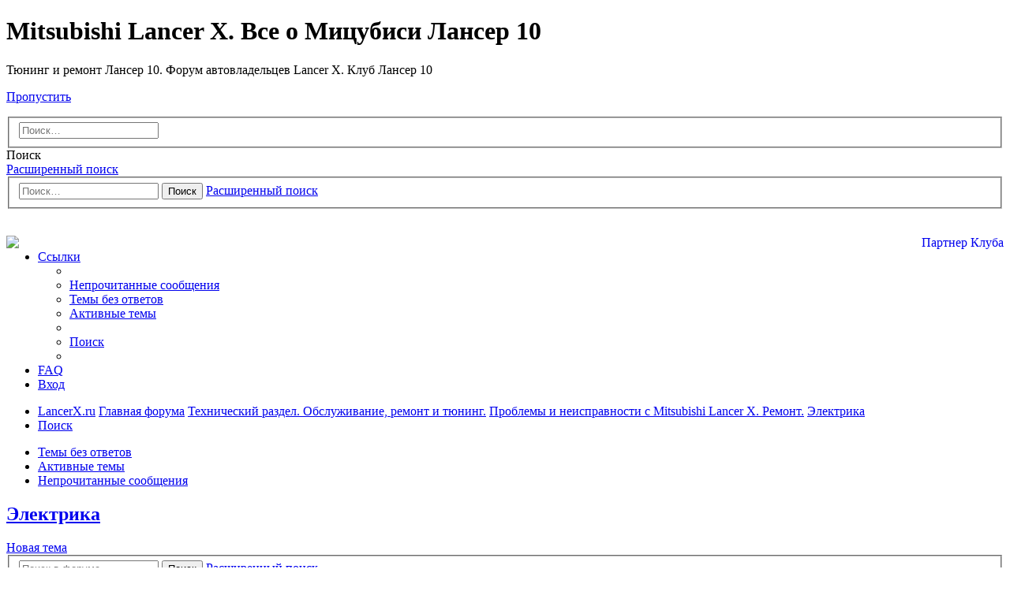

--- FILE ---
content_type: text/html; charset=UTF-8
request_url: https://forum.lancerx.ru/viewforum.php?f=67&start=500
body_size: 19983
content:
<!DOCTYPE html>
<html dir="ltr" lang="ru">
<head>
<meta charset="utf-8" />
<meta http-equiv="X-UA-Compatible" content="IE=edge">
<meta name="viewport" content="width=device-width, initial-scale=1" />

<title>Электрика - Страница 11 - Mitsubishi Lancer X. Все о Мицубиси Лансер 10</title>

	<link rel="alternate" type="application/atom+xml" title="Канал - Mitsubishi Lancer X. Все о Мицубиси Лансер 10" href="/app.php/feed?sid=d5ebb20de0f794a0c87655f42a001075">	<link rel="alternate" type="application/atom+xml" title="Канал - Новости" href="/app.php/feed/news?sid=d5ebb20de0f794a0c87655f42a001075">		<link rel="alternate" type="application/atom+xml" title="Канал - Новые темы" href="/app.php/feed/topics?sid=d5ebb20de0f794a0c87655f42a001075">		<link rel="alternate" type="application/atom+xml" title="Канал - Форум - Электрика" href="/app.php/feed/forum/67?sid=d5ebb20de0f794a0c87655f42a001075">		
	<link rel="canonical" href="https://forum.lancerx.ru/viewforum.php?f=67&amp;start=500">

<!--
	phpBB style name: Allan Style - SUBSILVER
	Based on style:   prosilver (this is the default phpBB3 style)
	Based on style:   subsilver2 (this is the default phpBB3 style)
	Original author:  Tom Beddard ( http://www.subBlue.com/ )
	Modified by:  Allan ( http://x-tk.ru/ )
-->

<link href="./assets/css/font-awesome.min.css?assets_version=80" rel="stylesheet">
<link href="./styles/AllanStyle-SUBSILVER/theme/stylesheet.css?assets_version=80" rel="stylesheet">
<link href="./styles/AllanStyle-SUBSILVER/theme/ru/stylesheet.css?assets_version=80" rel="stylesheet">




<!--[if lte IE 9]>
	<link href="./styles/AllanStyle-SUBSILVER/theme/tweaks.css?assets_version=80" rel="stylesheet">
<![endif]-->

<meta name="description" content="Проблемы связанные с электрикой. проводка, БК, кнопки, датчики, блоки управления, реле" />

<link href="./ext/bb3mobi/exlinks/styles/all/theme/extlinks.css?assets_version=80" rel="stylesheet" media="screen" />
<link href="./ext/ger/modbreak/styles/all/theme/modbreak.css?assets_version=80" rel="stylesheet" media="screen" />
<link href="./ext/gfksx/thanksforposts/styles/prosilver/theme/thanks.css?assets_version=80" rel="stylesheet" media="screen" />
<link href="./ext/tatiana5/profilesideswitcher/styles/prosilver/theme/profile_side_switcher.css?assets_version=80" rel="stylesheet" media="screen" />
<link href="./ext/tatiana5/profilesideswitcher/styles/prosilver/theme/en/profile_side_switcher.css?assets_version=80" rel="stylesheet" media="screen" />
<link href="./ext/sheer/change_search_type/styles/prosilver/theme/nx_nav.css?assets_version=80" rel="stylesheet" media="screen" />
<link href="./ext/phpbb/ads/styles/all/theme/phpbbads.css?assets_version=80" rel="stylesheet" media="screen" />
<link href="./ext/vse/lightbox/styles/all/template/lightbox/css/lightbox.min.css?assets_version=80" rel="stylesheet" media="screen" />




</head>
<body id="phpbb" class="nojs notouch section-viewforum ltr ">

<div id="header-subsilver">
	<a id="top" class="top-anchor" accesskey="t"></a>
		<div class="headerbar" role="banner">
					<div class="inner">

			<div id="site-description" class="site-description">
				<a id="logo" class="logo" href="https://lancerx.ru" title="LancerX.ru"><span class="site_logo"></span></a>
				<h1>Mitsubishi Lancer X. Все о Мицубиси Лансер 10</h1>
				<p>Тюнинг и ремонт Лансер 10. Форум автовладельцев Lancer X. Клуб Лансер 10</p>
				<p class="skiplink"><a href="#start_here">Пропустить</a></p>
			<div class="share">
      <a rel="nofollow" class="social social-vk" href="https://vk.com/lancerx_ru" target="_blank"></a>
      <a rel="nofollow" class="social social-fb" href="https://www.facebook.com/LancerX.ru" target="_blank"></a>
      <a rel="nofollow" class="social social-tw" href="https://twitter.com/LancerX_ru" target="_blank"></a>
	  <a rel="nofollow" class="social social-gp" href="https://plus.google.com/u/0/b/106847872350542653882/106847872350542653882/posts" target="_blank"></a>
	  <a class="social social-mar" href="https://lancerx.org" target="_blank"></a>
	  <a rel="nofollow" class="social social-rss" href="/feed.php" target="_blank"></a>
	</div>
			</div>

			
<script type="text/javascript">
// <![CDATA[
function changeSearchType(btn, cookie) {
	if (cookie == 'search-s') return;

	var s = document.getElementById('nx-search-box');
	if (!s) return;

	if (typeof sf_default == 'undefined') sf_default = s.innerHTML;

	var txt = document.getElementById('keywords').value;

	if (cookie == 'search-y' || (!cookie && s.className == 'search-s')) {
		btn.style.backgroundPosition = '0 -17px';
		if (!cookie) btn.title = 'Поиск с помощью Яндекса';
		s.className = 'search-y';
		s.innerHTML = '<form id="search-form" action="//yandex.ru/yandsearch" method="get" target="_blank"><fieldset><input class="inputbox search tiny" size="20" value="" type="search" name="text" id="keywords" maxlength="128" placeholder="Поиск…" /><input type="hidden" name="site" value="forum.lancerx.ru"/></fieldset></form>';
	}
	else if (cookie == 'search-g' || s.className == 'search-y') {
		btn.style.backgroundPosition = '0 -34px';
		if (!cookie) btn.title = 'Поиск с помощью Google';
		s.className = 'search-g';
		s.innerHTML = '<form id="search-form" action="//www.google.com/search" method="get" target="_blank"><fieldset><input class="inputbox search tiny" size="20" value="" type="search" name="q" id="keywords" maxlength="128" placeholder="Поиск…" /><input type="hidden" name="domains" value="forum.lancerx.ru" /><input type="hidden" name="domains" value="forum.lancerx.ru" /><input type="hidden" name="sitesearch" value="forum.lancerx.ru" /></fieldset></form>';
	}
	else {
		btn.style.backgroundPosition = '0 0';
		btn.title = 'Внутренний поиск';
		s.className = 'search-s';
		s.innerHTML = sf_default;
	}

	document.getElementById('keywords').value = txt;
	localStorage['search_type'] = s.className;
//	Cookie.set('search_type', s.className, {duration: 365, path: '/'});
}
</script>

				<div id="search-box" class="search-box search-header" role="search" style="background: #fff; display:block">
					<div id="nx-search-type" onclick="changeSearchType(this, false)" title="Выбор способа поиска"></div>
					<div id="nx-search-box" class="search-s">
						<form id="search-form" action="./search.php?sid=d5ebb20de0f794a0c87655f42a001075" method="get">
							<fieldset>
								<input name="keywords" id="keywords" type="search" maxlength="128" title="Ключевые слова" class="inputbox search tiny" size="20" value="" placeholder="Поиск…" />
							</fieldset>
						</form>
					</div>
										<div class="button button-search" id="nx-search-go" title="Поиск" onclick="document.forms['search-form'].submit()"><i class="icon fa-search fa-fw" aria-hidden="true"></i><span class="sr-only">Поиск</span></div>
					<a href="./search.php?sid=d5ebb20de0f794a0c87655f42a001075" class="button button-search-end" title="Расширенный поиск">
						<i class="icon fa-cog fa-fw" aria-hidden="true"></i><span class="sr-only">Расширенный поиск</span>
					</a>
										<input type="hidden" name="sid" value="d5ebb20de0f794a0c87655f42a001075" />

				</div>

						<div id="search-box" class="search-box search-header" role="search">
				<form action="./search.php?sid=d5ebb20de0f794a0c87655f42a001075" method="get" id="search">
				<fieldset>
					<input name="keywords" id="keywords" type="search" maxlength="128" title="Ключевые слова" class="inputbox search tiny" size="20" value="" placeholder="Поиск…" />
					<button class="button button-search" type="submit" title="Поиск">
						<i class="icon fa-search fa-fw" aria-hidden="true"></i><span class="sr-only">Поиск</span>
					</button>
					<a href="./search.php?sid=d5ebb20de0f794a0c87655f42a001075" class="button button-search-end" title="Расширенный поиск">
						<i class="icon fa-cog fa-fw" aria-hidden="true"></i><span class="sr-only">Расширенный поиск</span>
					</a>
					<input type="hidden" name="sid" value="d5ebb20de0f794a0c87655f42a001075" />

				</fieldset>
				</form></div></br>
			
									
 
			
			</div>
			
 		 

		</div>
</div>


<div id="wrap" class="wrap">
	<div id="page-header">
			<div style="margin: 10px 0;" data-ad-id="2">
		<div align=right>
<a href="https://forum.lancerx.ru/viewtopic.php?f=78&t=33854"><img src="https://forum.lancerx.ru/images/phpbb_ads/cc65b8e2d9b2e318ce18a41f0c4feec2.gif" alt="Партнер Клуба" align="right" width="100%" /></a></div>
	</div>
		<div class="navbar-top" role="navigation">
	<div class="inner">

	<ul id="nav-main" class="nav-main linklist" role="menubar">

		<li id="quick-links" class="quick-links dropdown-container responsive-menu" data-skip-responsive="true">
			<a href="#" class="dropdown-trigger">
				<i class="icon fa-bars fa-fw" aria-hidden="true"></i><span>Ссылки</span>
			</a>
			<div class="dropdown">
				<div class="pointer"><div class="pointer-inner"></div></div>
				<ul class="dropdown-contents" role="menu">
					
											<li class="separator"></li>
																									<li>
								<a href="./search.php?search_id=unreadposts&amp;sid=d5ebb20de0f794a0c87655f42a001075" role="menuitem">
									<i class="icon fa-file-o fa-fw icon-red" aria-hidden="true"></i><span>Непрочитанные сообщения</span>
								</a>
							</li>
													<li>
								<a href="./search.php?search_id=unanswered&amp;sid=d5ebb20de0f794a0c87655f42a001075" role="menuitem">
									<i class="icon fa-file-o fa-fw icon-gray" aria-hidden="true"></i><span>Темы без ответов</span>
								</a>
							</li>
							<li>
								<a href="./search.php?search_id=active_topics&amp;sid=d5ebb20de0f794a0c87655f42a001075" role="menuitem">
									<i class="icon fa-file-o fa-fw icon-blue" aria-hidden="true"></i><span>Активные темы</span>
								</a>
							</li>
							<li class="separator"></li>
							<li>
								<a href="./search.php?sid=d5ebb20de0f794a0c87655f42a001075" role="menuitem">
									<i class="icon fa-search fa-fw" aria-hidden="true"></i><span>Поиск</span>
								</a>
							</li>
					
										<li class="separator"></li>

									</ul>
			</div>
		</li>

				<li data-skip-responsive="true">
			<a href="/app.php/help/faq?sid=d5ebb20de0f794a0c87655f42a001075" rel="help" title="Часто задаваемые вопросы" role="menuitem">
				<i class="icon fa-question-circle fa-fw" aria-hidden="true"></i><span>FAQ</span>
			</a>
		</li>
						
			<li class="rightside"  data-skip-responsive="true">
			<a href="./ucp.php?mode=login&amp;sid=d5ebb20de0f794a0c87655f42a001075" title="Вход" accesskey="x" role="menuitem">
				<i class="icon fa-power-off fa-fw" aria-hidden="true"></i><span>Вход</span>
			</a>
		</li>
						</ul>

	</div>
</div>

<div class="navbar" role="navigation">
	<div class="inner">

	<ul id="nav-breadcrumbs" class="nav-breadcrumbs linklist navlinks" role="menubar">
						<li class="breadcrumbs">
							<span class="crumb"  itemtype="http://data-vocabulary.org/Breadcrumb" itemscope=""><a href="https://lancerx.ru" itemprop="url" data-navbar-reference="home"><i class="icon fa-home fa-fw" aria-hidden="true"></i><span itemprop="title">LancerX.ru</span></a></span>
										<span class="crumb"  itemtype="http://data-vocabulary.org/Breadcrumb" itemscope=""><a href="./index.php?sid=d5ebb20de0f794a0c87655f42a001075" itemprop="url" accesskey="h" data-navbar-reference="index"><span itemprop="title">Главная форума</span></a></span>

											<span class="crumb"  itemtype="http://data-vocabulary.org/Breadcrumb" itemscope="" data-forum-id="176"><a href="./viewforum.php?f=176&amp;sid=d5ebb20de0f794a0c87655f42a001075" itemprop="url"><span itemprop="title">Технический раздел. Обслуживание, ремонт и тюнинг.</span></a></span>
															<span class="crumb"  itemtype="http://data-vocabulary.org/Breadcrumb" itemscope="" data-forum-id="15"><a href="./viewforum.php?f=15&amp;sid=d5ebb20de0f794a0c87655f42a001075" itemprop="url"><span itemprop="title">Проблемы и неисправности с Mitsubishi Lancer X. Ремонт.</span></a></span>
															<span class="crumb"  itemtype="http://data-vocabulary.org/Breadcrumb" itemscope="" data-forum-id="67"><a href="./viewforum.php?f=67&amp;sid=d5ebb20de0f794a0c87655f42a001075" itemprop="url"><span itemprop="title">Электрика</span></a></span>
												</li>
		
					<li class="rightside responsive-search">
				<a href="./search.php?sid=d5ebb20de0f794a0c87655f42a001075" title="Параметры расширенного поиска" role="menuitem">
					<i class="icon fa-search fa-fw" aria-hidden="true"></i><span class="sr-only">Поиск</span>
				</a>
			</li>
			</ul>

	</div>
</div>

<div class="navbar-top-link">
	<div class="inner">
		<ul>
			<li class="navbar-top-link-left"><a href="./search.php?search_id=unanswered&amp;sid=d5ebb20de0f794a0c87655f42a001075">Темы без ответов</a></li>
			<li class="navbar-top-link-left"><a href="./search.php?search_id=active_topics&amp;sid=d5ebb20de0f794a0c87655f42a001075">Активные темы</a></li>

									<li class="navbar-top-link-right"><a href="./search.php?search_id=unreadposts&amp;sid=d5ebb20de0f794a0c87655f42a001075" role="menuitem">Непрочитанные сообщения</a></li>		</ul>
	</div>
</div>
	</div>

	
	<a id="start_here" class="anchor"></a>
	<div id="page-body" class="page-body" role="main">
		
			<script>
		var u_phpbb_ads_click = '\/app.php\/adsclick\/0\u003Fsid\u003Dd5ebb20de0f794a0c87655f42a001075';
	</script>
		<script type="text/javascript">
	// <![CDATA[
		var pss_cont = document.getElementById('page-body');
		pss_cont.className += ' leftsided';
	// ]]>
	</script>
<h2 class="forum-title"><a href="./viewforum.php?f=67&amp;start=500&amp;sid=d5ebb20de0f794a0c87655f42a001075">Электрика</a></h2>
<div>
	<!-- NOTE: remove the style="display: none" when you want to have the forum description on the forum body -->
	<div style="display: none !important;">Проблемы связанные с электрикой. (проводка, БК, кнопки, датчики, блоки управления, реле)<br /></div>	</div>



	<div class="action-bar bar-top">

				
		<a href="./posting.php?mode=post&amp;f=67&amp;sid=d5ebb20de0f794a0c87655f42a001075" class="button" title="Новая тема">
							<span>Новая тема</span> <i class="icon fa-pencil fa-fw" aria-hidden="true"></i>
					</a>
				
			<div class="search-box" role="search">
			<form method="get" id="forum-search" action="./search.php?sid=d5ebb20de0f794a0c87655f42a001075">
			<fieldset>
				<input class="inputbox search tiny" type="search" name="keywords" id="search_keywords" size="20" placeholder="Поиск в форуме…" />
				<button class="button button-search" type="submit" title="Поиск">
					<i class="icon fa-search fa-fw" aria-hidden="true"></i><span class="sr-only">Поиск</span>
				</button>
				<a href="./search.php?sid=d5ebb20de0f794a0c87655f42a001075" class="button button-search-end" title="Расширенный поиск">
					<i class="icon fa-cog fa-fw" aria-hidden="true"></i><span class="sr-only">Расширенный поиск</span>
				</a>
				<input type="hidden" name="fid[0]" value="67" />
<input type="hidden" name="sid" value="d5ebb20de0f794a0c87655f42a001075" />

			</fieldset>
			</form>
		</div>
	
	<div class="pagination">
		<a href="./viewforum.php?hash=ba9405bd&amp;f=67&amp;mark=topics&amp;mark_time=1769216291&amp;sid=d5ebb20de0f794a0c87655f42a001075" class="mark" accesskey="m" data-ajax="mark_topics_read">Отметить все темы как прочтённые</a> &bull; 		687 тем
					<ul>
	<li class="dropdown-container dropdown-button-control dropdown-page-jump page-jump">
		<a class="button button-icon-only dropdown-trigger" href="#" title="Щёлкните для перехода на страницу…" role="button"><i class="icon fa-level-down fa-rotate-270" aria-hidden="true"></i><span class="sr-only">Страница <strong>11</strong> из <strong>14</strong></span></a>
		<div class="dropdown">
			<div class="pointer"><div class="pointer-inner"></div></div>
			<ul class="dropdown-contents">
				<li>Перейти на страницу:</li>
				<li class="page-jump-form">
					<input type="number" name="page-number" min="1" max="999999" title="Введите номер страницы, на которую хотите перейти" class="inputbox tiny" data-per-page="50" data-base-url=".&#x2F;viewforum.php&#x3F;f&#x3D;67&amp;amp&#x3B;sid&#x3D;d5ebb20de0f794a0c87655f42a001075" data-start-name="start" />
					<input class="button2" value="Перейти" type="button" />
				</li>
			</ul>
		</div>
	</li>
			<li class="arrow previous"><a class="button button-icon-only" href="./viewforum.php?f=67&amp;sid=d5ebb20de0f794a0c87655f42a001075&amp;start=450" rel="prev" role="button"><i class="icon fa-chevron-left fa-fw" aria-hidden="true"></i><span class="sr-only">Пред.</span></a></li>
				<li><a class="button" href="./viewforum.php?f=67&amp;sid=d5ebb20de0f794a0c87655f42a001075" role="button">1</a></li>
			<li class="ellipsis" role="separator"><span>…</span></li>
				<li><a class="button" href="./viewforum.php?f=67&amp;sid=d5ebb20de0f794a0c87655f42a001075&amp;start=400" role="button">9</a></li>
				<li><a class="button" href="./viewforum.php?f=67&amp;sid=d5ebb20de0f794a0c87655f42a001075&amp;start=450" role="button">10</a></li>
			<li class="active"><span>11</span></li>
				<li><a class="button" href="./viewforum.php?f=67&amp;sid=d5ebb20de0f794a0c87655f42a001075&amp;start=550" role="button">12</a></li>
				<li><a class="button" href="./viewforum.php?f=67&amp;sid=d5ebb20de0f794a0c87655f42a001075&amp;start=600" role="button">13</a></li>
				<li><a class="button" href="./viewforum.php?f=67&amp;sid=d5ebb20de0f794a0c87655f42a001075&amp;start=650" role="button">14</a></li>
				<li class="arrow next"><a class="button button-icon-only" href="./viewforum.php?f=67&amp;sid=d5ebb20de0f794a0c87655f42a001075&amp;start=550" rel="next" role="button"><i class="icon fa-chevron-right fa-fw" aria-hidden="true"></i><span class="sr-only">След.</span></a></li>
	</ul>
			</div>

	</div>




	
			<div class="forumbg announcement">
		<div class="inner">
		<ul class="topiclist">
			<li class="header">
				<dl class="row-item">
					<dt><div class="list-inner">Объявления</div></dt>
					<dd class="posts">Ответы</dd>
					<dd class="views">Просмотры</dd>
					<dd class="lastpost"><span>Последнее сообщение</span></dd>
				</dl>
			</li>
		</ul>
		<ul class="topiclist topics">
	
				<li class="row bg1 global-announce">
						<dl class="row-item global_unread">
				<dt title="Непрочитанные сообщения">
					<a href="./viewtopic.php?f=139&amp;t=46187&amp;view=unread&amp;sid=d5ebb20de0f794a0c87655f42a001075#unread" class="row-item-link"></a>					<div class="list-inner">
																			<a class="unread" href="./viewtopic.php?f=139&amp;t=46187&amp;view=unread&amp;sid=d5ebb20de0f794a0c87655f42a001075#unread">
								<i class="icon fa-file fa-fw icon-red icon-md" aria-hidden="true"></i><span class="sr-only"></span>
							</a>
												<a href="./viewtopic.php?f=139&amp;t=46187&amp;sid=d5ebb20de0f794a0c87655f42a001075" class="topictitle">Обновление движка форума</a>																								<br />
						
												<div class="responsive-show" style="display: none;">
							Последнее сообщение  <a href="./memberlist.php?mode=viewprofile&amp;u=13886&amp;sid=d5ebb20de0f794a0c87655f42a001075" style="color: #AA0000;" class="username-coloured">SUN</a> &laquo; <a href="./viewtopic.php?f=139&amp;t=46187&amp;p=1235242&amp;sid=d5ebb20de0f794a0c87655f42a001075#p1235242" title="Перейти к последнему сообщению">Ср окт 23, 2019 10:06 pm</a>
							<br />Добавлено в форуме <a href="./viewforum.php?f=139&amp;sid=d5ebb20de0f794a0c87655f42a001075">Администрация Mitsubishi Lancer X Club</a>						</div>
														<span class="responsive-show left-box" style="display: none;">Ответы: <strong>13</strong></span>
													
						<div class="topic-poster responsive-hide left-box">
														<i class="icon fa-paperclip fa-fw" aria-hidden="true"></i>							 <a href="./memberlist.php?mode=viewprofile&amp;u=13886&amp;sid=d5ebb20de0f794a0c87655f42a001075" style="color: #AA0000;" class="username-coloured">SUN</a> &raquo; Сб фев 09, 2019 10:34 pm							 &raquo; в форуме <a href="./viewforum.php?f=139&amp;sid=d5ebb20de0f794a0c87655f42a001075">Администрация Mitsubishi Lancer X Club</a>						</div>

						
						    	<br><span style="display: block;">
		<span style="display: block; float: left; width: 150px; height: 15px; background: url(https://forum.lancerx.ru/ext/gfksx/thanksforposts/images/rating/reput_star_back.gif); background-repeat: repeat-x;"><span style="display: block; height: 15px; width: 16.67%; background: url(https://forum.lancerx.ru/ext/gfksx/thanksforposts/images/rating/reput_star_gold.gif); background-repeat: repeat-x;"></span></span>&nbsp;
		Рейтинг:&nbsp;16.67%
	</span>
					</div>
				</dt>
				<dd class="posts">13 <dfn>Ответы</dfn></dd>
				<dd class="views">512286 <dfn>Просмотры</dfn></dd>
				<dd class="lastpost">
					<span><dfn>Последнее сообщение </dfn> <a href="./memberlist.php?mode=viewprofile&amp;u=13886&amp;sid=d5ebb20de0f794a0c87655f42a001075" style="color: #AA0000;" class="username-coloured">SUN</a>													<a href="./viewtopic.php?f=139&amp;t=46187&amp;p=1235242&amp;sid=d5ebb20de0f794a0c87655f42a001075#p1235242" title="Перейти к последнему сообщению">
								<i class="icon fa-external-link-square fa-fw icon-lightgray icon-md" aria-hidden="true"></i><span class="sr-only"></span>
							</a>
												<br />Ср окт 23, 2019 10:06 pm
					</span>
				</dd>
			</dl>
					</li>
		
	

	
	
				<li class="row bg2 announce">
						<dl class="row-item announce_unread_locked">
				<dt title="Непрочитанные сообщения">
					<a href="./viewtopic.php?f=67&amp;t=7237&amp;view=unread&amp;sid=d5ebb20de0f794a0c87655f42a001075#unread" class="row-item-link"></a>					<div class="list-inner">
																			<a class="unread" href="./viewtopic.php?f=67&amp;t=7237&amp;view=unread&amp;sid=d5ebb20de0f794a0c87655f42a001075#unread">
								<i class="icon fa-file fa-fw icon-red icon-md" aria-hidden="true"></i><span class="sr-only"></span>
							</a>
												<a href="./viewtopic.php?f=67&amp;t=7237&amp;sid=d5ebb20de0f794a0c87655f42a001075" class="topictitle">Правила раздела</a>																								<br />
						
												<div class="responsive-show" style="display: none;">
							Последнее сообщение  <a href="./memberlist.php?mode=viewprofile&amp;u=3737&amp;sid=d5ebb20de0f794a0c87655f42a001075" class="username">Shark</a> &laquo; <a href="./viewtopic.php?f=67&amp;t=7237&amp;p=162364&amp;sid=d5ebb20de0f794a0c87655f42a001075#p162364" title="Перейти к последнему сообщению">Пн ноя 24, 2008 1:28 pm</a>
													</div>
													
						<div class="topic-poster responsive-hide left-box">
																					 <a href="./memberlist.php?mode=viewprofile&amp;u=3737&amp;sid=d5ebb20de0f794a0c87655f42a001075" class="username">Shark</a> &raquo; Пн ноя 24, 2008 1:28 pm													</div>

						
						    					</div>
				</dt>
				<dd class="posts">0 <dfn>Ответы</dfn></dd>
				<dd class="views">13907 <dfn>Просмотры</dfn></dd>
				<dd class="lastpost">
					<span><dfn>Последнее сообщение </dfn> <a href="./memberlist.php?mode=viewprofile&amp;u=3737&amp;sid=d5ebb20de0f794a0c87655f42a001075" class="username">Shark</a>													<a href="./viewtopic.php?f=67&amp;t=7237&amp;p=162364&amp;sid=d5ebb20de0f794a0c87655f42a001075#p162364" title="Перейти к последнему сообщению">
								<i class="icon fa-external-link-square fa-fw icon-lightgray icon-md" aria-hidden="true"></i><span class="sr-only"></span>
							</a>
												<br />Пн ноя 24, 2008 1:28 pm
					</span>
				</dd>
			</dl>
					</li>
		
	

			</ul>
		</div>
	</div>
	
			<div class="forumbg">
		<div class="inner">
		<ul class="topiclist">
			<li class="header">
				<dl class="row-item">
					<dt><div class="list-inner">Темы</div></dt>
					<dd class="posts">Ответы</dd>
					<dd class="views">Просмотры</dd>
					<dd class="lastpost"><span>Последнее сообщение</span></dd>
				</dl>
			</li>
		</ul>
		<ul class="topiclist topics">
	
				<li class="row bg1">
						<dl class="row-item topic_unread">
				<dt title="Непрочитанные сообщения">
					<a href="./viewtopic.php?f=67&amp;t=21520&amp;view=unread&amp;sid=d5ebb20de0f794a0c87655f42a001075#unread" class="row-item-link"></a>					<div class="list-inner">
																			<a class="unread" href="./viewtopic.php?f=67&amp;t=21520&amp;view=unread&amp;sid=d5ebb20de0f794a0c87655f42a001075#unread">
								<i class="icon fa-file fa-fw icon-red icon-md" aria-hidden="true"></i><span class="sr-only"></span>
							</a>
												<a href="./viewtopic.php?f=67&amp;t=21520&amp;sid=d5ebb20de0f794a0c87655f42a001075" class="topictitle">Защелка задней двери</a>																								<br />
						
												<div class="responsive-show" style="display: none;">
							Последнее сообщение  <a href="./memberlist.php?mode=viewprofile&amp;u=6590&amp;sid=d5ebb20de0f794a0c87655f42a001075" class="username">Soloma</a> &laquo; <a href="./viewtopic.php?f=67&amp;t=21520&amp;p=704983&amp;sid=d5ebb20de0f794a0c87655f42a001075#p704983" title="Перейти к последнему сообщению">Чт янв 13, 2011 12:28 am</a>
													</div>
														<span class="responsive-show left-box" style="display: none;">Ответы: <strong>5</strong></span>
													
						<div class="topic-poster responsive-hide left-box">
																					 <a href="./memberlist.php?mode=viewprofile&amp;u=10113&amp;sid=d5ebb20de0f794a0c87655f42a001075" class="username">addda</a> &raquo; Ср янв 12, 2011 11:20 pm													</div>

						
						    					</div>
				</dt>
				<dd class="posts">5 <dfn>Ответы</dfn></dd>
				<dd class="views">2822 <dfn>Просмотры</dfn></dd>
				<dd class="lastpost">
					<span><dfn>Последнее сообщение </dfn> <a href="./memberlist.php?mode=viewprofile&amp;u=6590&amp;sid=d5ebb20de0f794a0c87655f42a001075" class="username">Soloma</a>													<a href="./viewtopic.php?f=67&amp;t=21520&amp;p=704983&amp;sid=d5ebb20de0f794a0c87655f42a001075#p704983" title="Перейти к последнему сообщению">
								<i class="icon fa-external-link-square fa-fw icon-lightgray icon-md" aria-hidden="true"></i><span class="sr-only"></span>
							</a>
												<br />Чт янв 13, 2011 12:28 am
					</span>
				</dd>
			</dl>
					</li>
		
	

	
	
				<li class="row bg2">
						<dl class="row-item topic_unread">
				<dt title="Непрочитанные сообщения">
					<a href="./viewtopic.php?f=67&amp;t=20961&amp;view=unread&amp;sid=d5ebb20de0f794a0c87655f42a001075#unread" class="row-item-link"></a>					<div class="list-inner">
																			<a class="unread" href="./viewtopic.php?f=67&amp;t=20961&amp;view=unread&amp;sid=d5ebb20de0f794a0c87655f42a001075#unread">
								<i class="icon fa-file fa-fw icon-red icon-md" aria-hidden="true"></i><span class="sr-only"></span>
							</a>
												<a href="./viewtopic.php?f=67&amp;t=20961&amp;sid=d5ebb20de0f794a0c87655f42a001075" class="topictitle">ЦЗ</a>																								<br />
						
												<div class="responsive-show" style="display: none;">
							Последнее сообщение  <a href="./memberlist.php?mode=viewprofile&amp;u=10113&amp;sid=d5ebb20de0f794a0c87655f42a001075" class="username">addda</a> &laquo; <a href="./viewtopic.php?f=67&amp;t=20961&amp;p=704937&amp;sid=d5ebb20de0f794a0c87655f42a001075#p704937" title="Перейти к последнему сообщению">Ср янв 12, 2011 11:23 pm</a>
													</div>
														<span class="responsive-show left-box" style="display: none;">Ответы: <strong>6</strong></span>
													
						<div class="topic-poster responsive-hide left-box">
																					 <a href="./memberlist.php?mode=viewprofile&amp;u=5822&amp;sid=d5ebb20de0f794a0c87655f42a001075" class="username">-=Андрей=-</a> &raquo; Вт дек 07, 2010 11:22 am													</div>

						
						    					</div>
				</dt>
				<dd class="posts">6 <dfn>Ответы</dfn></dd>
				<dd class="views">3177 <dfn>Просмотры</dfn></dd>
				<dd class="lastpost">
					<span><dfn>Последнее сообщение </dfn> <a href="./memberlist.php?mode=viewprofile&amp;u=10113&amp;sid=d5ebb20de0f794a0c87655f42a001075" class="username">addda</a>													<a href="./viewtopic.php?f=67&amp;t=20961&amp;p=704937&amp;sid=d5ebb20de0f794a0c87655f42a001075#p704937" title="Перейти к последнему сообщению">
								<i class="icon fa-external-link-square fa-fw icon-lightgray icon-md" aria-hidden="true"></i><span class="sr-only"></span>
							</a>
												<br />Ср янв 12, 2011 11:23 pm
					</span>
				</dd>
			</dl>
					</li>
		
	

	
	
				<li class="row bg1">
						<dl class="row-item topic_unread">
				<dt title="Непрочитанные сообщения">
					<a href="./viewtopic.php?f=67&amp;t=21347&amp;view=unread&amp;sid=d5ebb20de0f794a0c87655f42a001075#unread" class="row-item-link"></a>					<div class="list-inner">
																			<a class="unread" href="./viewtopic.php?f=67&amp;t=21347&amp;view=unread&amp;sid=d5ebb20de0f794a0c87655f42a001075#unread">
								<i class="icon fa-file fa-fw icon-red icon-md" aria-hidden="true"></i><span class="sr-only"></span>
							</a>
												<a href="./viewtopic.php?f=67&amp;t=21347&amp;sid=d5ebb20de0f794a0c87655f42a001075" class="topictitle">HELP ПОМОГИТЕ</a>																								<br />
						
												<div class="responsive-show" style="display: none;">
							Последнее сообщение  <a href="./memberlist.php?mode=viewprofile&amp;u=12516&amp;sid=d5ebb20de0f794a0c87655f42a001075" class="username">DreADD</a> &laquo; <a href="./viewtopic.php?f=67&amp;t=21347&amp;p=699444&amp;sid=d5ebb20de0f794a0c87655f42a001075#p699444" title="Перейти к последнему сообщению">Чт дек 30, 2010 10:25 pm</a>
													</div>
														<span class="responsive-show left-box" style="display: none;">Ответы: <strong>2</strong></span>
													
						<div class="topic-poster responsive-hide left-box">
																					 <a href="./memberlist.php?mode=viewprofile&amp;u=12516&amp;sid=d5ebb20de0f794a0c87655f42a001075" class="username">DreADD</a> &raquo; Чт дек 30, 2010 8:06 pm													</div>

						
						    					</div>
				</dt>
				<dd class="posts">2 <dfn>Ответы</dfn></dd>
				<dd class="views">2256 <dfn>Просмотры</dfn></dd>
				<dd class="lastpost">
					<span><dfn>Последнее сообщение </dfn> <a href="./memberlist.php?mode=viewprofile&amp;u=12516&amp;sid=d5ebb20de0f794a0c87655f42a001075" class="username">DreADD</a>													<a href="./viewtopic.php?f=67&amp;t=21347&amp;p=699444&amp;sid=d5ebb20de0f794a0c87655f42a001075#p699444" title="Перейти к последнему сообщению">
								<i class="icon fa-external-link-square fa-fw icon-lightgray icon-md" aria-hidden="true"></i><span class="sr-only"></span>
							</a>
												<br />Чт дек 30, 2010 10:25 pm
					</span>
				</dd>
			</dl>
					</li>
		
	

	
	
				<li class="row bg2">
						<dl class="row-item topic_unread">
				<dt title="Непрочитанные сообщения">
					<a href="./viewtopic.php?f=67&amp;t=21201&amp;view=unread&amp;sid=d5ebb20de0f794a0c87655f42a001075#unread" class="row-item-link"></a>					<div class="list-inner">
																			<a class="unread" href="./viewtopic.php?f=67&amp;t=21201&amp;view=unread&amp;sid=d5ebb20de0f794a0c87655f42a001075#unread">
								<i class="icon fa-file fa-fw icon-red icon-md" aria-hidden="true"></i><span class="sr-only"></span>
							</a>
												<a href="./viewtopic.php?f=67&amp;t=21201&amp;sid=d5ebb20de0f794a0c87655f42a001075" class="topictitle">подскажите пожалуста почему не срабатывает стартер на 2л дви</a>																								<br />
						
												<div class="responsive-show" style="display: none;">
							Последнее сообщение  <a href="./memberlist.php?mode=viewprofile&amp;u=12430&amp;sid=d5ebb20de0f794a0c87655f42a001075" class="username">ksw.s</a> &laquo; <a href="./viewtopic.php?f=67&amp;t=21201&amp;p=694081&amp;sid=d5ebb20de0f794a0c87655f42a001075#p694081" title="Перейти к последнему сообщению">Пн дек 20, 2010 9:21 pm</a>
													</div>
														<span class="responsive-show left-box" style="display: none;">Ответы: <strong>7</strong></span>
													
						<div class="topic-poster responsive-hide left-box">
																					 <a href="./memberlist.php?mode=viewprofile&amp;u=14549&amp;sid=d5ebb20de0f794a0c87655f42a001075" class="username">cerr</a> &raquo; Пн дек 20, 2010 2:45 pm													</div>

						
						    					</div>
				</dt>
				<dd class="posts">7 <dfn>Ответы</dfn></dd>
				<dd class="views">4012 <dfn>Просмотры</dfn></dd>
				<dd class="lastpost">
					<span><dfn>Последнее сообщение </dfn> <a href="./memberlist.php?mode=viewprofile&amp;u=12430&amp;sid=d5ebb20de0f794a0c87655f42a001075" class="username">ksw.s</a>													<a href="./viewtopic.php?f=67&amp;t=21201&amp;p=694081&amp;sid=d5ebb20de0f794a0c87655f42a001075#p694081" title="Перейти к последнему сообщению">
								<i class="icon fa-external-link-square fa-fw icon-lightgray icon-md" aria-hidden="true"></i><span class="sr-only"></span>
							</a>
												<br />Пн дек 20, 2010 9:21 pm
					</span>
				</dd>
			</dl>
					</li>
		
	

	
	
				<li class="row bg1">
						<dl class="row-item topic_unread">
				<dt title="Непрочитанные сообщения">
					<a href="./viewtopic.php?f=67&amp;t=21202&amp;view=unread&amp;sid=d5ebb20de0f794a0c87655f42a001075#unread" class="row-item-link"></a>					<div class="list-inner">
																			<a class="unread" href="./viewtopic.php?f=67&amp;t=21202&amp;view=unread&amp;sid=d5ebb20de0f794a0c87655f42a001075#unread">
								<i class="icon fa-file fa-fw icon-red icon-md" aria-hidden="true"></i><span class="sr-only"></span>
							</a>
												<a href="./viewtopic.php?f=67&amp;t=21202&amp;sid=d5ebb20de0f794a0c87655f42a001075" class="topictitle">корректор фар</a>																								<br />
						
												<div class="responsive-show" style="display: none;">
							Последнее сообщение  <a href="./memberlist.php?mode=viewprofile&amp;u=10838&amp;sid=d5ebb20de0f794a0c87655f42a001075" class="username">Иван25</a> &laquo; <a href="./viewtopic.php?f=67&amp;t=21202&amp;p=693910&amp;sid=d5ebb20de0f794a0c87655f42a001075#p693910" title="Перейти к последнему сообщению">Пн дек 20, 2010 4:51 pm</a>
													</div>
														<span class="responsive-show left-box" style="display: none;">Ответы: <strong>5</strong></span>
													
						<div class="topic-poster responsive-hide left-box">
																					 <a href="./memberlist.php?mode=viewprofile&amp;u=10838&amp;sid=d5ebb20de0f794a0c87655f42a001075" class="username">Иван25</a> &raquo; Пн дек 20, 2010 3:25 pm													</div>

						
						    					</div>
				</dt>
				<dd class="posts">5 <dfn>Ответы</dfn></dd>
				<dd class="views">3354 <dfn>Просмотры</dfn></dd>
				<dd class="lastpost">
					<span><dfn>Последнее сообщение </dfn> <a href="./memberlist.php?mode=viewprofile&amp;u=10838&amp;sid=d5ebb20de0f794a0c87655f42a001075" class="username">Иван25</a>													<a href="./viewtopic.php?f=67&amp;t=21202&amp;p=693910&amp;sid=d5ebb20de0f794a0c87655f42a001075#p693910" title="Перейти к последнему сообщению">
								<i class="icon fa-external-link-square fa-fw icon-lightgray icon-md" aria-hidden="true"></i><span class="sr-only"></span>
							</a>
												<br />Пн дек 20, 2010 4:51 pm
					</span>
				</dd>
			</dl>
					</li>
		
	

	
	
				<li class="row bg2">
						<dl class="row-item topic_unread">
				<dt title="Непрочитанные сообщения">
					<a href="./viewtopic.php?f=67&amp;t=20203&amp;view=unread&amp;sid=d5ebb20de0f794a0c87655f42a001075#unread" class="row-item-link"></a>					<div class="list-inner">
																			<a class="unread" href="./viewtopic.php?f=67&amp;t=20203&amp;view=unread&amp;sid=d5ebb20de0f794a0c87655f42a001075#unread">
								<i class="icon fa-file fa-fw icon-red icon-md" aria-hidden="true"></i><span class="sr-only"></span>
							</a>
												<a href="./viewtopic.php?f=67&amp;t=20203&amp;sid=d5ebb20de0f794a0c87655f42a001075" class="topictitle">Скачки оборотов и ГУР...</a>																								<br />
						
												<div class="responsive-show" style="display: none;">
							Последнее сообщение  <a href="./memberlist.php?mode=viewprofile&amp;u=9109&amp;sid=d5ebb20de0f794a0c87655f42a001075" class="username">LancerZ</a> &laquo; <a href="./viewtopic.php?f=67&amp;t=20203&amp;p=692058&amp;sid=d5ebb20de0f794a0c87655f42a001075#p692058" title="Перейти к последнему сообщению">Чт дек 16, 2010 6:17 pm</a>
													</div>
														<span class="responsive-show left-box" style="display: none;">Ответы: <strong>5</strong></span>
													
						<div class="topic-poster responsive-hide left-box">
																					 <a href="./memberlist.php?mode=viewprofile&amp;u=13457&amp;sid=d5ebb20de0f794a0c87655f42a001075" class="username">Palpitazioni</a> &raquo; Чт окт 28, 2010 12:18 pm													</div>

						
						    					</div>
				</dt>
				<dd class="posts">5 <dfn>Ответы</dfn></dd>
				<dd class="views">5286 <dfn>Просмотры</dfn></dd>
				<dd class="lastpost">
					<span><dfn>Последнее сообщение </dfn> <a href="./memberlist.php?mode=viewprofile&amp;u=9109&amp;sid=d5ebb20de0f794a0c87655f42a001075" class="username">LancerZ</a>													<a href="./viewtopic.php?f=67&amp;t=20203&amp;p=692058&amp;sid=d5ebb20de0f794a0c87655f42a001075#p692058" title="Перейти к последнему сообщению">
								<i class="icon fa-external-link-square fa-fw icon-lightgray icon-md" aria-hidden="true"></i><span class="sr-only"></span>
							</a>
												<br />Чт дек 16, 2010 6:17 pm
					</span>
				</dd>
			</dl>
					</li>
		
	

	
	
				<li class="row bg1">
						<dl class="row-item topic_unread">
				<dt title="Непрочитанные сообщения">
					<a href="./viewtopic.php?f=67&amp;t=20472&amp;view=unread&amp;sid=d5ebb20de0f794a0c87655f42a001075#unread" class="row-item-link"></a>					<div class="list-inner">
																			<a class="unread" href="./viewtopic.php?f=67&amp;t=20472&amp;view=unread&amp;sid=d5ebb20de0f794a0c87655f42a001075#unread">
								<i class="icon fa-file fa-fw icon-red icon-md" aria-hidden="true"></i><span class="sr-only"></span>
							</a>
												<a href="./viewtopic.php?f=67&amp;t=20472&amp;sid=d5ebb20de0f794a0c87655f42a001075" class="topictitle">Пропадает подсветка салона.</a>																								<br />
						
												<div class="responsive-show" style="display: none;">
							Последнее сообщение  <a href="./memberlist.php?mode=viewprofile&amp;u=4982&amp;sid=d5ebb20de0f794a0c87655f42a001075" class="username">Серёга я</a> &laquo; <a href="./viewtopic.php?f=67&amp;t=20472&amp;p=687769&amp;sid=d5ebb20de0f794a0c87655f42a001075#p687769" title="Перейти к последнему сообщению">Чт дек 09, 2010 9:14 am</a>
													</div>
														<span class="responsive-show left-box" style="display: none;">Ответы: <strong>8</strong></span>
													
						<div class="topic-poster responsive-hide left-box">
																					 <a href="./memberlist.php?mode=viewprofile&amp;u=5822&amp;sid=d5ebb20de0f794a0c87655f42a001075" class="username">-=Андрей=-</a> &raquo; Сб ноя 13, 2010 12:50 pm													</div>

						
						    					</div>
				</dt>
				<dd class="posts">8 <dfn>Ответы</dfn></dd>
				<dd class="views">4674 <dfn>Просмотры</dfn></dd>
				<dd class="lastpost">
					<span><dfn>Последнее сообщение </dfn> <a href="./memberlist.php?mode=viewprofile&amp;u=4982&amp;sid=d5ebb20de0f794a0c87655f42a001075" class="username">Серёга я</a>													<a href="./viewtopic.php?f=67&amp;t=20472&amp;p=687769&amp;sid=d5ebb20de0f794a0c87655f42a001075#p687769" title="Перейти к последнему сообщению">
								<i class="icon fa-external-link-square fa-fw icon-lightgray icon-md" aria-hidden="true"></i><span class="sr-only"></span>
							</a>
												<br />Чт дек 09, 2010 9:14 am
					</span>
				</dd>
			</dl>
					</li>
		
	

	
	
				<li class="row bg2">
						<dl class="row-item topic_unread_locked">
				<dt title="Непрочитанные сообщения">
					<a href="./viewtopic.php?f=67&amp;t=20929&amp;view=unread&amp;sid=d5ebb20de0f794a0c87655f42a001075#unread" class="row-item-link"></a>					<div class="list-inner">
																			<a class="unread" href="./viewtopic.php?f=67&amp;t=20929&amp;view=unread&amp;sid=d5ebb20de0f794a0c87655f42a001075#unread">
								<i class="icon fa-file fa-fw icon-red icon-md" aria-hidden="true"></i><span class="sr-only"></span>
							</a>
												<a href="./viewtopic.php?f=67&amp;t=20929&amp;sid=d5ebb20de0f794a0c87655f42a001075" class="topictitle">Проблемы с электрикой ЗХ</a>																								<br />
						
												<div class="responsive-show" style="display: none;">
							Последнее сообщение  <a href="./memberlist.php?mode=viewprofile&amp;u=12210&amp;sid=d5ebb20de0f794a0c87655f42a001075" class="username">SOLOVEI.</a> &laquo; <a href="./viewtopic.php?f=67&amp;t=20929&amp;p=686991&amp;sid=d5ebb20de0f794a0c87655f42a001075#p686991" title="Перейти к последнему сообщению">Вт дек 07, 2010 11:13 pm</a>
													</div>
														<span class="responsive-show left-box" style="display: none;">Ответы: <strong>3</strong></span>
													
						<div class="topic-poster responsive-hide left-box">
																					 <a href="./memberlist.php?mode=viewprofile&amp;u=12210&amp;sid=d5ebb20de0f794a0c87655f42a001075" class="username">SOLOVEI.</a> &raquo; Вс дек 05, 2010 11:24 pm													</div>

						
						    					</div>
				</dt>
				<dd class="posts">3 <dfn>Ответы</dfn></dd>
				<dd class="views">2657 <dfn>Просмотры</dfn></dd>
				<dd class="lastpost">
					<span><dfn>Последнее сообщение </dfn> <a href="./memberlist.php?mode=viewprofile&amp;u=12210&amp;sid=d5ebb20de0f794a0c87655f42a001075" class="username">SOLOVEI.</a>													<a href="./viewtopic.php?f=67&amp;t=20929&amp;p=686991&amp;sid=d5ebb20de0f794a0c87655f42a001075#p686991" title="Перейти к последнему сообщению">
								<i class="icon fa-external-link-square fa-fw icon-lightgray icon-md" aria-hidden="true"></i><span class="sr-only"></span>
							</a>
												<br />Вт дек 07, 2010 11:13 pm
					</span>
				</dd>
			</dl>
					</li>
		
	

	
	
				<li class="row bg1">
						<dl class="row-item topic_unread">
				<dt title="Непрочитанные сообщения">
					<a href="./viewtopic.php?f=67&amp;t=18445&amp;view=unread&amp;sid=d5ebb20de0f794a0c87655f42a001075#unread" class="row-item-link"></a>					<div class="list-inner">
																			<a class="unread" href="./viewtopic.php?f=67&amp;t=18445&amp;view=unread&amp;sid=d5ebb20de0f794a0c87655f42a001075#unread">
								<i class="icon fa-file fa-fw icon-red icon-md" aria-hidden="true"></i><span class="sr-only"></span>
							</a>
												<a href="./viewtopic.php?f=67&amp;t=18445&amp;sid=d5ebb20de0f794a0c87655f42a001075" class="topictitle">Проблемы с магнитолой</a>																								<br />
						
												<div class="responsive-show" style="display: none;">
							Последнее сообщение  <a href="./memberlist.php?mode=viewprofile&amp;u=6473&amp;sid=d5ebb20de0f794a0c87655f42a001075" class="username">AIRONIN</a> &laquo; <a href="./viewtopic.php?f=67&amp;t=18445&amp;p=686847&amp;sid=d5ebb20de0f794a0c87655f42a001075#p686847" title="Перейти к последнему сообщению">Вт дек 07, 2010 7:38 pm</a>
													</div>
														<span class="responsive-show left-box" style="display: none;">Ответы: <strong>11</strong></span>
													
						<div class="topic-poster responsive-hide left-box">
																					 <a href="./memberlist.php?mode=viewprofile&amp;u=10700&amp;sid=d5ebb20de0f794a0c87655f42a001075" class="username">Hedgehog</a> &raquo; Вт июл 20, 2010 4:43 pm													</div>

						
						    					</div>
				</dt>
				<dd class="posts">11 <dfn>Ответы</dfn></dd>
				<dd class="views">9551 <dfn>Просмотры</dfn></dd>
				<dd class="lastpost">
					<span><dfn>Последнее сообщение </dfn> <a href="./memberlist.php?mode=viewprofile&amp;u=6473&amp;sid=d5ebb20de0f794a0c87655f42a001075" class="username">AIRONIN</a>													<a href="./viewtopic.php?f=67&amp;t=18445&amp;p=686847&amp;sid=d5ebb20de0f794a0c87655f42a001075#p686847" title="Перейти к последнему сообщению">
								<i class="icon fa-external-link-square fa-fw icon-lightgray icon-md" aria-hidden="true"></i><span class="sr-only"></span>
							</a>
												<br />Вт дек 07, 2010 7:38 pm
					</span>
				</dd>
			</dl>
					</li>
		
	

	
	
				<li class="row bg2">
						<dl class="row-item topic_unread">
				<dt title="Непрочитанные сообщения">
					<a href="./viewtopic.php?f=67&amp;t=16443&amp;view=unread&amp;sid=d5ebb20de0f794a0c87655f42a001075#unread" class="row-item-link"></a>					<div class="list-inner">
																			<a class="unread" href="./viewtopic.php?f=67&amp;t=16443&amp;view=unread&amp;sid=d5ebb20de0f794a0c87655f42a001075#unread">
								<i class="icon fa-file fa-fw icon-red icon-md" aria-hidden="true"></i><span class="sr-only"></span>
							</a>
												<a href="./viewtopic.php?f=67&amp;t=16443&amp;sid=d5ebb20de0f794a0c87655f42a001075" class="topictitle">Может у кого-то также было? Вопрос по подсветке...</a>																								<br />
						
												<div class="responsive-show" style="display: none;">
							Последнее сообщение  <a href="./memberlist.php?mode=viewprofile&amp;u=6473&amp;sid=d5ebb20de0f794a0c87655f42a001075" class="username">AIRONIN</a> &laquo; <a href="./viewtopic.php?f=67&amp;t=16443&amp;p=686819&amp;sid=d5ebb20de0f794a0c87655f42a001075#p686819" title="Перейти к последнему сообщению">Вт дек 07, 2010 7:10 pm</a>
													</div>
														<span class="responsive-show left-box" style="display: none;">Ответы: <strong>17</strong></span>
													
						<div class="topic-poster responsive-hide left-box">
																					 <a href="./memberlist.php?mode=viewprofile&amp;u=12438&amp;sid=d5ebb20de0f794a0c87655f42a001075" class="username">Вадим Калинин</a> &raquo; Сб апр 03, 2010 8:07 am													</div>

												<div class="pagination">
							<span><i class="icon fa-clone fa-fw" aria-hidden="true"></i></span>
							<ul>
															<li><a class="button" href="./viewtopic.php?f=67&amp;t=16443&amp;sid=d5ebb20de0f794a0c87655f42a001075">1</a></li>
																							<li><a class="button" href="./viewtopic.php?f=67&amp;t=16443&amp;sid=d5ebb20de0f794a0c87655f42a001075&amp;start=15">2</a></li>
																																													</ul>
						</div>
						
						    					</div>
				</dt>
				<dd class="posts">17 <dfn>Ответы</dfn></dd>
				<dd class="views">8880 <dfn>Просмотры</dfn></dd>
				<dd class="lastpost">
					<span><dfn>Последнее сообщение </dfn> <a href="./memberlist.php?mode=viewprofile&amp;u=6473&amp;sid=d5ebb20de0f794a0c87655f42a001075" class="username">AIRONIN</a>													<a href="./viewtopic.php?f=67&amp;t=16443&amp;p=686819&amp;sid=d5ebb20de0f794a0c87655f42a001075#p686819" title="Перейти к последнему сообщению">
								<i class="icon fa-external-link-square fa-fw icon-lightgray icon-md" aria-hidden="true"></i><span class="sr-only"></span>
							</a>
												<br />Вт дек 07, 2010 7:10 pm
					</span>
				</dd>
			</dl>
					</li>
		
	

	
	
				<li class="row bg1">
						<dl class="row-item topic_unread">
				<dt title="Непрочитанные сообщения">
					<a href="./viewtopic.php?f=67&amp;t=20809&amp;view=unread&amp;sid=d5ebb20de0f794a0c87655f42a001075#unread" class="row-item-link"></a>					<div class="list-inner">
																			<a class="unread" href="./viewtopic.php?f=67&amp;t=20809&amp;view=unread&amp;sid=d5ebb20de0f794a0c87655f42a001075#unread">
								<i class="icon fa-file fa-fw icon-red icon-md" aria-hidden="true"></i><span class="sr-only"></span>
							</a>
												<a href="./viewtopic.php?f=67&amp;t=20809&amp;sid=d5ebb20de0f794a0c87655f42a001075" class="topictitle">ЦЗ не открывает/закрывает заднюю дверь</a>																								<br />
						
												<div class="responsive-show" style="display: none;">
							Последнее сообщение  <a href="./memberlist.php?mode=viewprofile&amp;u=12430&amp;sid=d5ebb20de0f794a0c87655f42a001075" class="username">ksw.s</a> &laquo; <a href="./viewtopic.php?f=67&amp;t=20809&amp;p=686100&amp;sid=d5ebb20de0f794a0c87655f42a001075#p686100" title="Перейти к последнему сообщению">Пн дек 06, 2010 3:13 pm</a>
													</div>
														<span class="responsive-show left-box" style="display: none;">Ответы: <strong>7</strong></span>
													
						<div class="topic-poster responsive-hide left-box">
																					 <a href="./memberlist.php?mode=viewprofile&amp;u=13977&amp;sid=d5ebb20de0f794a0c87655f42a001075" class="username">gaMMa</a> &raquo; Вт ноя 30, 2010 4:22 pm													</div>

						
						    					</div>
				</dt>
				<dd class="posts">7 <dfn>Ответы</dfn></dd>
				<dd class="views">7009 <dfn>Просмотры</dfn></dd>
				<dd class="lastpost">
					<span><dfn>Последнее сообщение </dfn> <a href="./memberlist.php?mode=viewprofile&amp;u=12430&amp;sid=d5ebb20de0f794a0c87655f42a001075" class="username">ksw.s</a>													<a href="./viewtopic.php?f=67&amp;t=20809&amp;p=686100&amp;sid=d5ebb20de0f794a0c87655f42a001075#p686100" title="Перейти к последнему сообщению">
								<i class="icon fa-external-link-square fa-fw icon-lightgray icon-md" aria-hidden="true"></i><span class="sr-only"></span>
							</a>
												<br />Пн дек 06, 2010 3:13 pm
					</span>
				</dd>
			</dl>
					</li>
		
	

	
	
				<li class="row bg2">
						<dl class="row-item topic_unread">
				<dt title="Непрочитанные сообщения">
					<a href="./viewtopic.php?f=67&amp;t=20921&amp;view=unread&amp;sid=d5ebb20de0f794a0c87655f42a001075#unread" class="row-item-link"></a>					<div class="list-inner">
																			<a class="unread" href="./viewtopic.php?f=67&amp;t=20921&amp;view=unread&amp;sid=d5ebb20de0f794a0c87655f42a001075#unread">
								<i class="icon fa-file fa-fw icon-red icon-md" aria-hidden="true"></i><span class="sr-only"></span>
							</a>
												<a href="./viewtopic.php?f=67&amp;t=20921&amp;sid=d5ebb20de0f794a0c87655f42a001075" class="topictitle">Регулировка фар</a>																								<br />
						
												<div class="responsive-show" style="display: none;">
							Последнее сообщение  <a href="./memberlist.php?mode=viewprofile&amp;u=12430&amp;sid=d5ebb20de0f794a0c87655f42a001075" class="username">ksw.s</a> &laquo; <a href="./viewtopic.php?f=67&amp;t=20921&amp;p=685684&amp;sid=d5ebb20de0f794a0c87655f42a001075#p685684" title="Перейти к последнему сообщению">Вс дек 05, 2010 7:47 pm</a>
													</div>
														<span class="responsive-show left-box" style="display: none;">Ответы: <strong>4</strong></span>
													
						<div class="topic-poster responsive-hide left-box">
																					 <a href="./memberlist.php?mode=viewprofile&amp;u=9070&amp;sid=d5ebb20de0f794a0c87655f42a001075" class="username">Lawyer</a> &raquo; Вс дек 05, 2010 5:42 pm													</div>

						
						    					</div>
				</dt>
				<dd class="posts">4 <dfn>Ответы</dfn></dd>
				<dd class="views">4714 <dfn>Просмотры</dfn></dd>
				<dd class="lastpost">
					<span><dfn>Последнее сообщение </dfn> <a href="./memberlist.php?mode=viewprofile&amp;u=12430&amp;sid=d5ebb20de0f794a0c87655f42a001075" class="username">ksw.s</a>													<a href="./viewtopic.php?f=67&amp;t=20921&amp;p=685684&amp;sid=d5ebb20de0f794a0c87655f42a001075#p685684" title="Перейти к последнему сообщению">
								<i class="icon fa-external-link-square fa-fw icon-lightgray icon-md" aria-hidden="true"></i><span class="sr-only"></span>
							</a>
												<br />Вс дек 05, 2010 7:47 pm
					</span>
				</dd>
			</dl>
					</li>
		
	

	
	
				<li class="row bg1">
						<dl class="row-item topic_unread">
				<dt title="Непрочитанные сообщения">
					<a href="./viewtopic.php?f=67&amp;t=20717&amp;view=unread&amp;sid=d5ebb20de0f794a0c87655f42a001075#unread" class="row-item-link"></a>					<div class="list-inner">
																			<a class="unread" href="./viewtopic.php?f=67&amp;t=20717&amp;view=unread&amp;sid=d5ebb20de0f794a0c87655f42a001075#unread">
								<i class="icon fa-file fa-fw icon-red icon-md" aria-hidden="true"></i><span class="sr-only"></span>
							</a>
												<a href="./viewtopic.php?f=67&amp;t=20717&amp;sid=d5ebb20de0f794a0c87655f42a001075" class="topictitle">Проблема с ЭУР и АБС</a>																								<br />
						
												<div class="responsive-show" style="display: none;">
							Последнее сообщение  <a href="./memberlist.php?mode=viewprofile&amp;u=8657&amp;sid=d5ebb20de0f794a0c87655f42a001075" class="username">NeLL</a> &laquo; <a href="./viewtopic.php?f=67&amp;t=20717&amp;p=683519&amp;sid=d5ebb20de0f794a0c87655f42a001075#p683519" title="Перейти к последнему сообщению">Ср дек 01, 2010 2:06 pm</a>
													</div>
														<span class="responsive-show left-box" style="display: none;">Ответы: <strong>6</strong></span>
													
						<div class="topic-poster responsive-hide left-box">
																					 <a href="./memberlist.php?mode=viewprofile&amp;u=14340&amp;sid=d5ebb20de0f794a0c87655f42a001075" class="username">CocoNut</a> &raquo; Чт ноя 25, 2010 12:34 pm													</div>

						
						    					</div>
				</dt>
				<dd class="posts">6 <dfn>Ответы</dfn></dd>
				<dd class="views">5045 <dfn>Просмотры</dfn></dd>
				<dd class="lastpost">
					<span><dfn>Последнее сообщение </dfn> <a href="./memberlist.php?mode=viewprofile&amp;u=8657&amp;sid=d5ebb20de0f794a0c87655f42a001075" class="username">NeLL</a>													<a href="./viewtopic.php?f=67&amp;t=20717&amp;p=683519&amp;sid=d5ebb20de0f794a0c87655f42a001075#p683519" title="Перейти к последнему сообщению">
								<i class="icon fa-external-link-square fa-fw icon-lightgray icon-md" aria-hidden="true"></i><span class="sr-only"></span>
							</a>
												<br />Ср дек 01, 2010 2:06 pm
					</span>
				</dd>
			</dl>
					</li>
		
	

	
	
				<li class="row bg2">
						<dl class="row-item topic_unread">
				<dt title="Непрочитанные сообщения">
					<a href="./viewtopic.php?f=67&amp;t=20574&amp;view=unread&amp;sid=d5ebb20de0f794a0c87655f42a001075#unread" class="row-item-link"></a>					<div class="list-inner">
																			<a class="unread" href="./viewtopic.php?f=67&amp;t=20574&amp;view=unread&amp;sid=d5ebb20de0f794a0c87655f42a001075#unread">
								<i class="icon fa-file fa-fw icon-red icon-md" aria-hidden="true"></i><span class="sr-only"></span>
							</a>
												<a href="./viewtopic.php?f=67&amp;t=20574&amp;sid=d5ebb20de0f794a0c87655f42a001075" class="topictitle">Предохранитель салонного света</a>																								<br />
						
												<div class="responsive-show" style="display: none;">
							Последнее сообщение  <a href="./memberlist.php?mode=viewprofile&amp;u=14046&amp;sid=d5ebb20de0f794a0c87655f42a001075" class="username">dimedroll</a> &laquo; <a href="./viewtopic.php?f=67&amp;t=20574&amp;p=674546&amp;sid=d5ebb20de0f794a0c87655f42a001075#p674546" title="Перейти к последнему сообщению">Чт ноя 18, 2010 10:07 am</a>
													</div>
														<span class="responsive-show left-box" style="display: none;">Ответы: <strong>3</strong></span>
													
						<div class="topic-poster responsive-hide left-box">
																					 <a href="./memberlist.php?mode=viewprofile&amp;u=9107&amp;sid=d5ebb20de0f794a0c87655f42a001075" class="username">Smoke06</a> &raquo; Ср ноя 17, 2010 6:55 pm													</div>

						
						    					</div>
				</dt>
				<dd class="posts">3 <dfn>Ответы</dfn></dd>
				<dd class="views">5769 <dfn>Просмотры</dfn></dd>
				<dd class="lastpost">
					<span><dfn>Последнее сообщение </dfn> <a href="./memberlist.php?mode=viewprofile&amp;u=14046&amp;sid=d5ebb20de0f794a0c87655f42a001075" class="username">dimedroll</a>													<a href="./viewtopic.php?f=67&amp;t=20574&amp;p=674546&amp;sid=d5ebb20de0f794a0c87655f42a001075#p674546" title="Перейти к последнему сообщению">
								<i class="icon fa-external-link-square fa-fw icon-lightgray icon-md" aria-hidden="true"></i><span class="sr-only"></span>
							</a>
												<br />Чт ноя 18, 2010 10:07 am
					</span>
				</dd>
			</dl>
					</li>
		
	

	
	
				<li class="row bg1">
						<dl class="row-item topic_unread">
				<dt title="Непрочитанные сообщения">
					<a href="./viewtopic.php?f=67&amp;t=20386&amp;view=unread&amp;sid=d5ebb20de0f794a0c87655f42a001075#unread" class="row-item-link"></a>					<div class="list-inner">
																			<a class="unread" href="./viewtopic.php?f=67&amp;t=20386&amp;view=unread&amp;sid=d5ebb20de0f794a0c87655f42a001075#unread">
								<i class="icon fa-file fa-fw icon-red icon-md" aria-hidden="true"></i><span class="sr-only"></span>
							</a>
												<a href="./viewtopic.php?f=67&amp;t=20386&amp;sid=d5ebb20de0f794a0c87655f42a001075" class="topictitle">Помощ нужна! разъем центрального замка</a>																								<br />
						
												<div class="responsive-show" style="display: none;">
							Последнее сообщение  <a href="./memberlist.php?mode=viewprofile&amp;u=14213&amp;sid=d5ebb20de0f794a0c87655f42a001075" class="username">Seemx</a> &laquo; <a href="./viewtopic.php?f=67&amp;t=20386&amp;p=670453&amp;sid=d5ebb20de0f794a0c87655f42a001075#p670453" title="Перейти к последнему сообщению">Чт ноя 11, 2010 11:18 am</a>
													</div>
														<span class="responsive-show left-box" style="display: none;">Ответы: <strong>10</strong></span>
													
						<div class="topic-poster responsive-hide left-box">
																					 <a href="./memberlist.php?mode=viewprofile&amp;u=14213&amp;sid=d5ebb20de0f794a0c87655f42a001075" class="username">Seemx</a> &raquo; Вт ноя 09, 2010 7:30 am													</div>

						
						    					</div>
				</dt>
				<dd class="posts">10 <dfn>Ответы</dfn></dd>
				<dd class="views">7932 <dfn>Просмотры</dfn></dd>
				<dd class="lastpost">
					<span><dfn>Последнее сообщение </dfn> <a href="./memberlist.php?mode=viewprofile&amp;u=14213&amp;sid=d5ebb20de0f794a0c87655f42a001075" class="username">Seemx</a>													<a href="./viewtopic.php?f=67&amp;t=20386&amp;p=670453&amp;sid=d5ebb20de0f794a0c87655f42a001075#p670453" title="Перейти к последнему сообщению">
								<i class="icon fa-external-link-square fa-fw icon-lightgray icon-md" aria-hidden="true"></i><span class="sr-only"></span>
							</a>
												<br />Чт ноя 11, 2010 11:18 am
					</span>
				</dd>
			</dl>
					</li>
		
	

	
	
				<li class="row bg2">
						<dl class="row-item topic_unread">
				<dt title="Непрочитанные сообщения">
					<a href="./viewtopic.php?f=67&amp;t=19965&amp;view=unread&amp;sid=d5ebb20de0f794a0c87655f42a001075#unread" class="row-item-link"></a>					<div class="list-inner">
																			<a class="unread" href="./viewtopic.php?f=67&amp;t=19965&amp;view=unread&amp;sid=d5ebb20de0f794a0c87655f42a001075#unread">
								<i class="icon fa-file fa-fw icon-red icon-md" aria-hidden="true"></i><span class="sr-only"></span>
							</a>
												<a href="./viewtopic.php?f=67&amp;t=19965&amp;sid=d5ebb20de0f794a0c87655f42a001075" class="topictitle">Проблемы с SRS. на экране горит ошибка.</a>																								<br />
						
												<div class="responsive-show" style="display: none;">
							Последнее сообщение  <a href="./memberlist.php?mode=viewprofile&amp;u=6473&amp;sid=d5ebb20de0f794a0c87655f42a001075" class="username">AIRONIN</a> &laquo; <a href="./viewtopic.php?f=67&amp;t=19965&amp;p=669565&amp;sid=d5ebb20de0f794a0c87655f42a001075#p669565" title="Перейти к последнему сообщению">Ср ноя 10, 2010 10:55 am</a>
													</div>
														<span class="responsive-show left-box" style="display: none;">Ответы: <strong>4</strong></span>
													
						<div class="topic-poster responsive-hide left-box">
																					 <a href="./memberlist.php?mode=viewprofile&amp;u=13773&amp;sid=d5ebb20de0f794a0c87655f42a001075" class="username">КОТ75</a> &raquo; Сб окт 16, 2010 6:51 pm													</div>

						
						    					</div>
				</dt>
				<dd class="posts">4 <dfn>Ответы</dfn></dd>
				<dd class="views">5031 <dfn>Просмотры</dfn></dd>
				<dd class="lastpost">
					<span><dfn>Последнее сообщение </dfn> <a href="./memberlist.php?mode=viewprofile&amp;u=6473&amp;sid=d5ebb20de0f794a0c87655f42a001075" class="username">AIRONIN</a>													<a href="./viewtopic.php?f=67&amp;t=19965&amp;p=669565&amp;sid=d5ebb20de0f794a0c87655f42a001075#p669565" title="Перейти к последнему сообщению">
								<i class="icon fa-external-link-square fa-fw icon-lightgray icon-md" aria-hidden="true"></i><span class="sr-only"></span>
							</a>
												<br />Ср ноя 10, 2010 10:55 am
					</span>
				</dd>
			</dl>
					</li>
		
	

	
	
				<li class="row bg1">
						<dl class="row-item topic_unread">
				<dt title="Непрочитанные сообщения">
					<a href="./viewtopic.php?f=67&amp;t=19855&amp;view=unread&amp;sid=d5ebb20de0f794a0c87655f42a001075#unread" class="row-item-link"></a>					<div class="list-inner">
																			<a class="unread" href="./viewtopic.php?f=67&amp;t=19855&amp;view=unread&amp;sid=d5ebb20de0f794a0c87655f42a001075#unread">
								<i class="icon fa-file fa-fw icon-red icon-md" aria-hidden="true"></i><span class="sr-only"></span>
							</a>
												<a href="./viewtopic.php?f=67&amp;t=19855&amp;sid=d5ebb20de0f794a0c87655f42a001075" class="topictitle">НЕ ПИЩИТ И НЕ ГОРИТ ДАТЧИК О ТОМ ЧТО НЕ ПРИСТЁГНУТ ПАССАЖИР!</a>																								<br />
						
												<div class="responsive-show" style="display: none;">
							Последнее сообщение  <a href="./memberlist.php?mode=viewprofile&amp;u=11735&amp;sid=d5ebb20de0f794a0c87655f42a001075" class="username">megaaxel</a> &laquo; <a href="./viewtopic.php?f=67&amp;t=19855&amp;p=667341&amp;sid=d5ebb20de0f794a0c87655f42a001075#p667341" title="Перейти к последнему сообщению">Пт ноя 05, 2010 5:38 pm</a>
													</div>
														<span class="responsive-show left-box" style="display: none;">Ответы: <strong>19</strong></span>
													
						<div class="topic-poster responsive-hide left-box">
																					 <a href="./memberlist.php?mode=viewprofile&amp;u=11798&amp;sid=d5ebb20de0f794a0c87655f42a001075" class="username">АНТОХА</a> &raquo; Пн окт 11, 2010 3:46 pm													</div>

												<div class="pagination">
							<span><i class="icon fa-clone fa-fw" aria-hidden="true"></i></span>
							<ul>
															<li><a class="button" href="./viewtopic.php?f=67&amp;t=19855&amp;sid=d5ebb20de0f794a0c87655f42a001075">1</a></li>
																							<li><a class="button" href="./viewtopic.php?f=67&amp;t=19855&amp;sid=d5ebb20de0f794a0c87655f42a001075&amp;start=15">2</a></li>
																																													</ul>
						</div>
						
						    					</div>
				</dt>
				<dd class="posts">19 <dfn>Ответы</dfn></dd>
				<dd class="views">8255 <dfn>Просмотры</dfn></dd>
				<dd class="lastpost">
					<span><dfn>Последнее сообщение </dfn> <a href="./memberlist.php?mode=viewprofile&amp;u=11735&amp;sid=d5ebb20de0f794a0c87655f42a001075" class="username">megaaxel</a>													<a href="./viewtopic.php?f=67&amp;t=19855&amp;p=667341&amp;sid=d5ebb20de0f794a0c87655f42a001075#p667341" title="Перейти к последнему сообщению">
								<i class="icon fa-external-link-square fa-fw icon-lightgray icon-md" aria-hidden="true"></i><span class="sr-only"></span>
							</a>
												<br />Пт ноя 05, 2010 5:38 pm
					</span>
				</dd>
			</dl>
					</li>
		
	

	
	
				<li class="row bg2">
						<dl class="row-item topic_unread">
				<dt title="Непрочитанные сообщения">
					<a href="./viewtopic.php?f=67&amp;t=20309&amp;view=unread&amp;sid=d5ebb20de0f794a0c87655f42a001075#unread" class="row-item-link"></a>					<div class="list-inner">
																			<a class="unread" href="./viewtopic.php?f=67&amp;t=20309&amp;view=unread&amp;sid=d5ebb20de0f794a0c87655f42a001075#unread">
								<i class="icon fa-file fa-fw icon-red icon-md" aria-hidden="true"></i><span class="sr-only"></span>
							</a>
												<a href="./viewtopic.php?f=67&amp;t=20309&amp;sid=d5ebb20de0f794a0c87655f42a001075" class="topictitle">Не работает электропривод зеркал.</a>																								<br />
						
												<div class="responsive-show" style="display: none;">
							Последнее сообщение  <a href="./memberlist.php?mode=viewprofile&amp;u=12430&amp;sid=d5ebb20de0f794a0c87655f42a001075" class="username">ksw.s</a> &laquo; <a href="./viewtopic.php?f=67&amp;t=20309&amp;p=667073&amp;sid=d5ebb20de0f794a0c87655f42a001075#p667073" title="Перейти к последнему сообщению">Чт ноя 04, 2010 1:49 pm</a>
													</div>
														<span class="responsive-show left-box" style="display: none;">Ответы: <strong>3</strong></span>
													
						<div class="topic-poster responsive-hide left-box">
																					 <a href="./memberlist.php?mode=viewprofile&amp;u=12430&amp;sid=d5ebb20de0f794a0c87655f42a001075" class="username">ksw.s</a> &raquo; Ср ноя 03, 2010 10:46 pm													</div>

						
						    					</div>
				</dt>
				<dd class="posts">3 <dfn>Ответы</dfn></dd>
				<dd class="views">11924 <dfn>Просмотры</dfn></dd>
				<dd class="lastpost">
					<span><dfn>Последнее сообщение </dfn> <a href="./memberlist.php?mode=viewprofile&amp;u=12430&amp;sid=d5ebb20de0f794a0c87655f42a001075" class="username">ksw.s</a>													<a href="./viewtopic.php?f=67&amp;t=20309&amp;p=667073&amp;sid=d5ebb20de0f794a0c87655f42a001075#p667073" title="Перейти к последнему сообщению">
								<i class="icon fa-external-link-square fa-fw icon-lightgray icon-md" aria-hidden="true"></i><span class="sr-only"></span>
							</a>
												<br />Чт ноя 04, 2010 1:49 pm
					</span>
				</dd>
			</dl>
					</li>
		
	

	
	
				<li class="row bg1">
						<dl class="row-item topic_unread">
				<dt title="Непрочитанные сообщения">
					<a href="./viewtopic.php?f=67&amp;t=20198&amp;view=unread&amp;sid=d5ebb20de0f794a0c87655f42a001075#unread" class="row-item-link"></a>					<div class="list-inner">
																			<a class="unread" href="./viewtopic.php?f=67&amp;t=20198&amp;view=unread&amp;sid=d5ebb20de0f794a0c87655f42a001075#unread">
								<i class="icon fa-file fa-fw icon-red icon-md" aria-hidden="true"></i><span class="sr-only"></span>
							</a>
												<a href="./viewtopic.php?f=67&amp;t=20198&amp;sid=d5ebb20de0f794a0c87655f42a001075" class="topictitle">2 дня и умирает аккум</a>																								<br />
						
												<div class="responsive-show" style="display: none;">
							Последнее сообщение  <a href="./memberlist.php?mode=viewprofile&amp;u=13481&amp;sid=d5ebb20de0f794a0c87655f42a001075" class="username">ozik</a> &laquo; <a href="./viewtopic.php?f=67&amp;t=20198&amp;p=664091&amp;sid=d5ebb20de0f794a0c87655f42a001075#p664091" title="Перейти к последнему сообщению">Пт окт 29, 2010 2:22 pm</a>
													</div>
														<span class="responsive-show left-box" style="display: none;">Ответы: <strong>15</strong></span>
													
						<div class="topic-poster responsive-hide left-box">
																					 <a href="./memberlist.php?mode=viewprofile&amp;u=13481&amp;sid=d5ebb20de0f794a0c87655f42a001075" class="username">ozik</a> &raquo; Чт окт 28, 2010 6:49 am													</div>

												<div class="pagination">
							<span><i class="icon fa-clone fa-fw" aria-hidden="true"></i></span>
							<ul>
															<li><a class="button" href="./viewtopic.php?f=67&amp;t=20198&amp;sid=d5ebb20de0f794a0c87655f42a001075">1</a></li>
																							<li><a class="button" href="./viewtopic.php?f=67&amp;t=20198&amp;sid=d5ebb20de0f794a0c87655f42a001075&amp;start=15">2</a></li>
																																													</ul>
						</div>
						
						    					</div>
				</dt>
				<dd class="posts">15 <dfn>Ответы</dfn></dd>
				<dd class="views">8856 <dfn>Просмотры</dfn></dd>
				<dd class="lastpost">
					<span><dfn>Последнее сообщение </dfn> <a href="./memberlist.php?mode=viewprofile&amp;u=13481&amp;sid=d5ebb20de0f794a0c87655f42a001075" class="username">ozik</a>													<a href="./viewtopic.php?f=67&amp;t=20198&amp;p=664091&amp;sid=d5ebb20de0f794a0c87655f42a001075#p664091" title="Перейти к последнему сообщению">
								<i class="icon fa-external-link-square fa-fw icon-lightgray icon-md" aria-hidden="true"></i><span class="sr-only"></span>
							</a>
												<br />Пт окт 29, 2010 2:22 pm
					</span>
				</dd>
			</dl>
					</li>
		
	

	
	
				<li class="row bg2">
						<dl class="row-item topic_unread">
				<dt title="Непрочитанные сообщения">
					<a href="./viewtopic.php?f=67&amp;t=19603&amp;view=unread&amp;sid=d5ebb20de0f794a0c87655f42a001075#unread" class="row-item-link"></a>					<div class="list-inner">
																			<a class="unread" href="./viewtopic.php?f=67&amp;t=19603&amp;view=unread&amp;sid=d5ebb20de0f794a0c87655f42a001075#unread">
								<i class="icon fa-file fa-fw icon-red icon-md" aria-hidden="true"></i><span class="sr-only"></span>
							</a>
												<a href="./viewtopic.php?f=67&amp;t=19603&amp;sid=d5ebb20de0f794a0c87655f42a001075" class="topictitle">Проблема с контрольно-измерительной системой</a>																								<br />
						
												<div class="responsive-show" style="display: none;">
							Последнее сообщение  <a href="./memberlist.php?mode=viewprofile&amp;u=4098&amp;sid=d5ebb20de0f794a0c87655f42a001075" class="username">inox</a> &laquo; <a href="./viewtopic.php?f=67&amp;t=19603&amp;p=664018&amp;sid=d5ebb20de0f794a0c87655f42a001075#p664018" title="Перейти к последнему сообщению">Пт окт 29, 2010 12:15 pm</a>
													</div>
														<span class="responsive-show left-box" style="display: none;">Ответы: <strong>5</strong></span>
													
						<div class="topic-poster responsive-hide left-box">
																					 <a href="./memberlist.php?mode=viewprofile&amp;u=13859&amp;sid=d5ebb20de0f794a0c87655f42a001075" class="username">wolkod81</a> &raquo; Пн сен 27, 2010 8:29 pm													</div>

						
						    					</div>
				</dt>
				<dd class="posts">5 <dfn>Ответы</dfn></dd>
				<dd class="views">2864 <dfn>Просмотры</dfn></dd>
				<dd class="lastpost">
					<span><dfn>Последнее сообщение </dfn> <a href="./memberlist.php?mode=viewprofile&amp;u=4098&amp;sid=d5ebb20de0f794a0c87655f42a001075" class="username">inox</a>													<a href="./viewtopic.php?f=67&amp;t=19603&amp;p=664018&amp;sid=d5ebb20de0f794a0c87655f42a001075#p664018" title="Перейти к последнему сообщению">
								<i class="icon fa-external-link-square fa-fw icon-lightgray icon-md" aria-hidden="true"></i><span class="sr-only"></span>
							</a>
												<br />Пт окт 29, 2010 12:15 pm
					</span>
				</dd>
			</dl>
					</li>
		
	

	
	
				<li class="row bg1">
						<dl class="row-item topic_unread">
				<dt title="Непрочитанные сообщения">
					<a href="./viewtopic.php?f=67&amp;t=18518&amp;view=unread&amp;sid=d5ebb20de0f794a0c87655f42a001075#unread" class="row-item-link"></a>					<div class="list-inner">
																			<a class="unread" href="./viewtopic.php?f=67&amp;t=18518&amp;view=unread&amp;sid=d5ebb20de0f794a0c87655f42a001075#unread">
								<i class="icon fa-file fa-fw icon-red icon-md" aria-hidden="true"></i><span class="sr-only"></span>
							</a>
												<a href="./viewtopic.php?f=67&amp;t=18518&amp;sid=d5ebb20de0f794a0c87655f42a001075" class="topictitle">Быстро мигает поворотник..</a>																								<br />
						
												<div class="responsive-show" style="display: none;">
							Последнее сообщение  <a href="./memberlist.php?mode=viewprofile&amp;u=4098&amp;sid=d5ebb20de0f794a0c87655f42a001075" class="username">inox</a> &laquo; <a href="./viewtopic.php?f=67&amp;t=18518&amp;p=663764&amp;sid=d5ebb20de0f794a0c87655f42a001075#p663764" title="Перейти к последнему сообщению">Пт окт 29, 2010 7:16 am</a>
													</div>
														<span class="responsive-show left-box" style="display: none;">Ответы: <strong>9</strong></span>
													
						<div class="topic-poster responsive-hide left-box">
																					 <a href="./memberlist.php?mode=viewprofile&amp;u=7975&amp;sid=d5ebb20de0f794a0c87655f42a001075" class="username">Konstantin-VMK</a> &raquo; Сб июл 24, 2010 7:58 pm													</div>

						
						    					</div>
				</dt>
				<dd class="posts">9 <dfn>Ответы</dfn></dd>
				<dd class="views">9717 <dfn>Просмотры</dfn></dd>
				<dd class="lastpost">
					<span><dfn>Последнее сообщение </dfn> <a href="./memberlist.php?mode=viewprofile&amp;u=4098&amp;sid=d5ebb20de0f794a0c87655f42a001075" class="username">inox</a>													<a href="./viewtopic.php?f=67&amp;t=18518&amp;p=663764&amp;sid=d5ebb20de0f794a0c87655f42a001075#p663764" title="Перейти к последнему сообщению">
								<i class="icon fa-external-link-square fa-fw icon-lightgray icon-md" aria-hidden="true"></i><span class="sr-only"></span>
							</a>
												<br />Пт окт 29, 2010 7:16 am
					</span>
				</dd>
			</dl>
					</li>
		
	

	
	
				<li class="row bg2">
						<dl class="row-item topic_unread">
				<dt title="Непрочитанные сообщения">
					<a href="./viewtopic.php?f=67&amp;t=19890&amp;view=unread&amp;sid=d5ebb20de0f794a0c87655f42a001075#unread" class="row-item-link"></a>					<div class="list-inner">
																			<a class="unread" href="./viewtopic.php?f=67&amp;t=19890&amp;view=unread&amp;sid=d5ebb20de0f794a0c87655f42a001075#unread">
								<i class="icon fa-file fa-fw icon-red icon-md" aria-hidden="true"></i><span class="sr-only"></span>
							</a>
												<a href="./viewtopic.php?f=67&amp;t=19890&amp;sid=d5ebb20de0f794a0c87655f42a001075" class="topictitle">Час от часу не легче или проблемы с ABS</a>																								<br />
						
												<div class="responsive-show" style="display: none;">
							Последнее сообщение  <a href="./memberlist.php?mode=viewprofile&amp;u=9897&amp;sid=d5ebb20de0f794a0c87655f42a001075" class="username">Vuvik</a> &laquo; <a href="./viewtopic.php?f=67&amp;t=19890&amp;p=663739&amp;sid=d5ebb20de0f794a0c87655f42a001075#p663739" title="Перейти к последнему сообщению">Пт окт 29, 2010 5:39 am</a>
													</div>
														<span class="responsive-show left-box" style="display: none;">Ответы: <strong>9</strong></span>
													
						<div class="topic-poster responsive-hide left-box">
																					 <a href="./memberlist.php?mode=viewprofile&amp;u=11055&amp;sid=d5ebb20de0f794a0c87655f42a001075" class="username">Джедай</a> &raquo; Ср окт 13, 2010 10:21 am													</div>

						
						    					</div>
				</dt>
				<dd class="posts">9 <dfn>Ответы</dfn></dd>
				<dd class="views">19570 <dfn>Просмотры</dfn></dd>
				<dd class="lastpost">
					<span><dfn>Последнее сообщение </dfn> <a href="./memberlist.php?mode=viewprofile&amp;u=9897&amp;sid=d5ebb20de0f794a0c87655f42a001075" class="username">Vuvik</a>													<a href="./viewtopic.php?f=67&amp;t=19890&amp;p=663739&amp;sid=d5ebb20de0f794a0c87655f42a001075#p663739" title="Перейти к последнему сообщению">
								<i class="icon fa-external-link-square fa-fw icon-lightgray icon-md" aria-hidden="true"></i><span class="sr-only"></span>
							</a>
												<br />Пт окт 29, 2010 5:39 am
					</span>
				</dd>
			</dl>
					</li>
		
	

	
	
				<li class="row bg1">
						<dl class="row-item topic_unread">
				<dt title="Непрочитанные сообщения">
					<a href="./viewtopic.php?f=67&amp;t=8953&amp;view=unread&amp;sid=d5ebb20de0f794a0c87655f42a001075#unread" class="row-item-link"></a>					<div class="list-inner">
																			<a class="unread" href="./viewtopic.php?f=67&amp;t=8953&amp;view=unread&amp;sid=d5ebb20de0f794a0c87655f42a001075#unread">
								<i class="icon fa-file fa-fw icon-red icon-md" aria-hidden="true"></i><span class="sr-only"></span>
							</a>
												<a href="./viewtopic.php?f=67&amp;t=8953&amp;sid=d5ebb20de0f794a0c87655f42a001075" class="topictitle">Быстро садится Акум. батарея ??????</a>																								<br />
						
												<div class="responsive-show" style="display: none;">
							Последнее сообщение  <a href="./memberlist.php?mode=viewprofile&amp;u=13481&amp;sid=d5ebb20de0f794a0c87655f42a001075" class="username">ozik</a> &laquo; <a href="./viewtopic.php?f=67&amp;t=8953&amp;p=663111&amp;sid=d5ebb20de0f794a0c87655f42a001075#p663111" title="Перейти к последнему сообщению">Чт окт 28, 2010 8:54 am</a>
													</div>
														<span class="responsive-show left-box" style="display: none;">Ответы: <strong>20</strong></span>
													
						<div class="topic-poster responsive-hide left-box">
																					 <a href="./memberlist.php?mode=viewprofile&amp;u=8749&amp;sid=d5ebb20de0f794a0c87655f42a001075" class="username">Vital-Set</a> &raquo; Чт мар 05, 2009 4:35 pm													</div>

												<div class="pagination">
							<span><i class="icon fa-clone fa-fw" aria-hidden="true"></i></span>
							<ul>
															<li><a class="button" href="./viewtopic.php?f=67&amp;t=8953&amp;sid=d5ebb20de0f794a0c87655f42a001075">1</a></li>
																							<li><a class="button" href="./viewtopic.php?f=67&amp;t=8953&amp;sid=d5ebb20de0f794a0c87655f42a001075&amp;start=15">2</a></li>
																																													</ul>
						</div>
						
						    					</div>
				</dt>
				<dd class="posts">20 <dfn>Ответы</dfn></dd>
				<dd class="views">10362 <dfn>Просмотры</dfn></dd>
				<dd class="lastpost">
					<span><dfn>Последнее сообщение </dfn> <a href="./memberlist.php?mode=viewprofile&amp;u=13481&amp;sid=d5ebb20de0f794a0c87655f42a001075" class="username">ozik</a>													<a href="./viewtopic.php?f=67&amp;t=8953&amp;p=663111&amp;sid=d5ebb20de0f794a0c87655f42a001075#p663111" title="Перейти к последнему сообщению">
								<i class="icon fa-external-link-square fa-fw icon-lightgray icon-md" aria-hidden="true"></i><span class="sr-only"></span>
							</a>
												<br />Чт окт 28, 2010 8:54 am
					</span>
				</dd>
			</dl>
					</li>
		
	

	
	
				<li class="row bg2">
						<dl class="row-item topic_unread">
				<dt title="Непрочитанные сообщения">
					<a href="./viewtopic.php?f=67&amp;t=20049&amp;view=unread&amp;sid=d5ebb20de0f794a0c87655f42a001075#unread" class="row-item-link"></a>					<div class="list-inner">
																			<a class="unread" href="./viewtopic.php?f=67&amp;t=20049&amp;view=unread&amp;sid=d5ebb20de0f794a0c87655f42a001075#unread">
								<i class="icon fa-file fa-fw icon-red icon-md" aria-hidden="true"></i><span class="sr-only"></span>
							</a>
												<a href="./viewtopic.php?f=67&amp;t=20049&amp;sid=d5ebb20de0f794a0c87655f42a001075" class="topictitle">Сгорел предохранитель.</a>																								<br />
						
												<div class="responsive-show" style="display: none;">
							Последнее сообщение  <a href="./memberlist.php?mode=viewprofile&amp;u=14040&amp;sid=d5ebb20de0f794a0c87655f42a001075" class="username">290</a> &laquo; <a href="./viewtopic.php?f=67&amp;t=20049&amp;p=658646&amp;sid=d5ebb20de0f794a0c87655f42a001075#p658646" title="Перейти к последнему сообщению">Ср окт 20, 2010 8:12 pm</a>
													</div>
														<span class="responsive-show left-box" style="display: none;">Ответы: <strong>5</strong></span>
													
						<div class="topic-poster responsive-hide left-box">
																					 <a href="./memberlist.php?mode=viewprofile&amp;u=14040&amp;sid=d5ebb20de0f794a0c87655f42a001075" class="username">290</a> &raquo; Ср окт 20, 2010 3:13 pm													</div>

						
						    					</div>
				</dt>
				<dd class="posts">5 <dfn>Ответы</dfn></dd>
				<dd class="views">7050 <dfn>Просмотры</dfn></dd>
				<dd class="lastpost">
					<span><dfn>Последнее сообщение </dfn> <a href="./memberlist.php?mode=viewprofile&amp;u=14040&amp;sid=d5ebb20de0f794a0c87655f42a001075" class="username">290</a>													<a href="./viewtopic.php?f=67&amp;t=20049&amp;p=658646&amp;sid=d5ebb20de0f794a0c87655f42a001075#p658646" title="Перейти к последнему сообщению">
								<i class="icon fa-external-link-square fa-fw icon-lightgray icon-md" aria-hidden="true"></i><span class="sr-only"></span>
							</a>
												<br />Ср окт 20, 2010 8:12 pm
					</span>
				</dd>
			</dl>
					</li>
		
	

	
	
				<li class="row bg1">
						<dl class="row-item topic_unread">
				<dt title="Непрочитанные сообщения">
					<a href="./viewtopic.php?f=67&amp;t=18899&amp;view=unread&amp;sid=d5ebb20de0f794a0c87655f42a001075#unread" class="row-item-link"></a>					<div class="list-inner">
																			<a class="unread" href="./viewtopic.php?f=67&amp;t=18899&amp;view=unread&amp;sid=d5ebb20de0f794a0c87655f42a001075#unread">
								<i class="icon fa-file fa-fw icon-red icon-md" aria-hidden="true"></i><span class="sr-only"></span>
							</a>
												<a href="./viewtopic.php?f=67&amp;t=18899&amp;sid=d5ebb20de0f794a0c87655f42a001075" class="topictitle">блок Фары Off((</a>																								<br />
						
												<div class="responsive-show" style="display: none;">
							Последнее сообщение  <a href="./memberlist.php?mode=viewprofile&amp;u=13833&amp;sid=d5ebb20de0f794a0c87655f42a001075" class="username">vnesterov</a> &laquo; <a href="./viewtopic.php?f=67&amp;t=18899&amp;p=656253&amp;sid=d5ebb20de0f794a0c87655f42a001075#p656253" title="Перейти к последнему сообщению">Сб окт 16, 2010 1:51 pm</a>
													</div>
														<span class="responsive-show left-box" style="display: none;">Ответы: <strong>1</strong></span>
													
						<div class="topic-poster responsive-hide left-box">
																					 <a href="./memberlist.php?mode=viewprofile&amp;u=4820&amp;sid=d5ebb20de0f794a0c87655f42a001075" class="username">Октябрьский</a> &raquo; Ср авг 18, 2010 4:49 pm													</div>

						
						    					</div>
				</dt>
				<dd class="posts">1 <dfn>Ответы</dfn></dd>
				<dd class="views">3120 <dfn>Просмотры</dfn></dd>
				<dd class="lastpost">
					<span><dfn>Последнее сообщение </dfn> <a href="./memberlist.php?mode=viewprofile&amp;u=13833&amp;sid=d5ebb20de0f794a0c87655f42a001075" class="username">vnesterov</a>													<a href="./viewtopic.php?f=67&amp;t=18899&amp;p=656253&amp;sid=d5ebb20de0f794a0c87655f42a001075#p656253" title="Перейти к последнему сообщению">
								<i class="icon fa-external-link-square fa-fw icon-lightgray icon-md" aria-hidden="true"></i><span class="sr-only"></span>
							</a>
												<br />Сб окт 16, 2010 1:51 pm
					</span>
				</dd>
			</dl>
					</li>
		
	

	
	
				<li class="row bg2">
						<dl class="row-item topic_unread">
				<dt title="Непрочитанные сообщения">
					<a href="./viewtopic.php?f=67&amp;t=19888&amp;view=unread&amp;sid=d5ebb20de0f794a0c87655f42a001075#unread" class="row-item-link"></a>					<div class="list-inner">
																			<a class="unread" href="./viewtopic.php?f=67&amp;t=19888&amp;view=unread&amp;sid=d5ebb20de0f794a0c87655f42a001075#unread">
								<i class="icon fa-file fa-fw icon-red icon-md" aria-hidden="true"></i><span class="sr-only"></span>
							</a>
												<a href="./viewtopic.php?f=67&amp;t=19888&amp;sid=d5ebb20de0f794a0c87655f42a001075" class="topictitle">Час от часу не легче или проблемы с ABS</a>																								<br />
						
												<div class="responsive-show" style="display: none;">
							Последнее сообщение  <a href="./memberlist.php?mode=viewprofile&amp;u=11055&amp;sid=d5ebb20de0f794a0c87655f42a001075" class="username">Джедай</a> &laquo; <a href="./viewtopic.php?f=67&amp;t=19888&amp;p=654333&amp;sid=d5ebb20de0f794a0c87655f42a001075#p654333" title="Перейти к последнему сообщению">Ср окт 13, 2010 10:25 am</a>
													</div>
														<span class="responsive-show left-box" style="display: none;">Ответы: <strong>1</strong></span>
													
						<div class="topic-poster responsive-hide left-box">
																					 <a href="./memberlist.php?mode=viewprofile&amp;u=11055&amp;sid=d5ebb20de0f794a0c87655f42a001075" class="username">Джедай</a> &raquo; Ср окт 13, 2010 10:19 am													</div>

						
						    					</div>
				</dt>
				<dd class="posts">1 <dfn>Ответы</dfn></dd>
				<dd class="views">1929 <dfn>Просмотры</dfn></dd>
				<dd class="lastpost">
					<span><dfn>Последнее сообщение </dfn> <a href="./memberlist.php?mode=viewprofile&amp;u=11055&amp;sid=d5ebb20de0f794a0c87655f42a001075" class="username">Джедай</a>													<a href="./viewtopic.php?f=67&amp;t=19888&amp;p=654333&amp;sid=d5ebb20de0f794a0c87655f42a001075#p654333" title="Перейти к последнему сообщению">
								<i class="icon fa-external-link-square fa-fw icon-lightgray icon-md" aria-hidden="true"></i><span class="sr-only"></span>
							</a>
												<br />Ср окт 13, 2010 10:25 am
					</span>
				</dd>
			</dl>
					</li>
		
	

	
	
				<li class="row bg1">
						<dl class="row-item topic_unread">
				<dt title="Непрочитанные сообщения">
					<a href="./viewtopic.php?f=67&amp;t=19467&amp;view=unread&amp;sid=d5ebb20de0f794a0c87655f42a001075#unread" class="row-item-link"></a>					<div class="list-inner">
																			<a class="unread" href="./viewtopic.php?f=67&amp;t=19467&amp;view=unread&amp;sid=d5ebb20de0f794a0c87655f42a001075#unread">
								<i class="icon fa-file fa-fw icon-red icon-md" aria-hidden="true"></i><span class="sr-only"></span>
							</a>
												<a href="./viewtopic.php?f=67&amp;t=19467&amp;sid=d5ebb20de0f794a0c87655f42a001075" class="topictitle">Помогите выяснить причину глюка</a>																								<br />
						
												<div class="responsive-show" style="display: none;">
							Последнее сообщение  <a href="./memberlist.php?mode=viewprofile&amp;u=4965&amp;sid=d5ebb20de0f794a0c87655f42a001075" class="username">A.SH.</a> &laquo; <a href="./viewtopic.php?f=67&amp;t=19467&amp;p=648756&amp;sid=d5ebb20de0f794a0c87655f42a001075#p648756" title="Перейти к последнему сообщению">Сб окт 02, 2010 10:29 am</a>
													</div>
														<span class="responsive-show left-box" style="display: none;">Ответы: <strong>16</strong></span>
													
						<div class="topic-poster responsive-hide left-box">
																					 <a href="./memberlist.php?mode=viewprofile&amp;u=11472&amp;sid=d5ebb20de0f794a0c87655f42a001075" class="username">Katrinka</a> &raquo; Вс сен 19, 2010 8:28 am													</div>

												<div class="pagination">
							<span><i class="icon fa-clone fa-fw" aria-hidden="true"></i></span>
							<ul>
															<li><a class="button" href="./viewtopic.php?f=67&amp;t=19467&amp;sid=d5ebb20de0f794a0c87655f42a001075">1</a></li>
																							<li><a class="button" href="./viewtopic.php?f=67&amp;t=19467&amp;sid=d5ebb20de0f794a0c87655f42a001075&amp;start=15">2</a></li>
																																													</ul>
						</div>
						
						    					</div>
				</dt>
				<dd class="posts">16 <dfn>Ответы</dfn></dd>
				<dd class="views">8765 <dfn>Просмотры</dfn></dd>
				<dd class="lastpost">
					<span><dfn>Последнее сообщение </dfn> <a href="./memberlist.php?mode=viewprofile&amp;u=4965&amp;sid=d5ebb20de0f794a0c87655f42a001075" class="username">A.SH.</a>													<a href="./viewtopic.php?f=67&amp;t=19467&amp;p=648756&amp;sid=d5ebb20de0f794a0c87655f42a001075#p648756" title="Перейти к последнему сообщению">
								<i class="icon fa-external-link-square fa-fw icon-lightgray icon-md" aria-hidden="true"></i><span class="sr-only"></span>
							</a>
												<br />Сб окт 02, 2010 10:29 am
					</span>
				</dd>
			</dl>
					</li>
		
	

	
	
				<li class="row bg2">
						<dl class="row-item topic_unread">
				<dt title="Непрочитанные сообщения">
					<a href="./viewtopic.php?f=67&amp;t=14681&amp;view=unread&amp;sid=d5ebb20de0f794a0c87655f42a001075#unread" class="row-item-link"></a>					<div class="list-inner">
																			<a class="unread" href="./viewtopic.php?f=67&amp;t=14681&amp;view=unread&amp;sid=d5ebb20de0f794a0c87655f42a001075#unread">
								<i class="icon fa-file fa-fw icon-red icon-md" aria-hidden="true"></i><span class="sr-only"></span>
							</a>
												<a href="./viewtopic.php?f=67&amp;t=14681&amp;sid=d5ebb20de0f794a0c87655f42a001075" class="topictitle">Горит неисправность подушек</a>																								<br />
						
												<div class="responsive-show" style="display: none;">
							Последнее сообщение  <a href="./memberlist.php?mode=viewprofile&amp;u=7951&amp;sid=d5ebb20de0f794a0c87655f42a001075" class="username">*Андрей*</a> &laquo; <a href="./viewtopic.php?f=67&amp;t=14681&amp;p=647076&amp;sid=d5ebb20de0f794a0c87655f42a001075#p647076" title="Перейти к последнему сообщению">Ср сен 29, 2010 6:56 am</a>
													</div>
														<span class="responsive-show left-box" style="display: none;">Ответы: <strong>19</strong></span>
													
						<div class="topic-poster responsive-hide left-box">
																					 <a href="./memberlist.php?mode=viewprofile&amp;u=11672&amp;sid=d5ebb20de0f794a0c87655f42a001075" class="username">кирик2309</a> &raquo; Пт янв 08, 2010 6:35 pm													</div>

												<div class="pagination">
							<span><i class="icon fa-clone fa-fw" aria-hidden="true"></i></span>
							<ul>
															<li><a class="button" href="./viewtopic.php?f=67&amp;t=14681&amp;sid=d5ebb20de0f794a0c87655f42a001075">1</a></li>
																							<li><a class="button" href="./viewtopic.php?f=67&amp;t=14681&amp;sid=d5ebb20de0f794a0c87655f42a001075&amp;start=15">2</a></li>
																																													</ul>
						</div>
						
						    					</div>
				</dt>
				<dd class="posts">19 <dfn>Ответы</dfn></dd>
				<dd class="views">48770 <dfn>Просмотры</dfn></dd>
				<dd class="lastpost">
					<span><dfn>Последнее сообщение </dfn> <a href="./memberlist.php?mode=viewprofile&amp;u=7951&amp;sid=d5ebb20de0f794a0c87655f42a001075" class="username">*Андрей*</a>													<a href="./viewtopic.php?f=67&amp;t=14681&amp;p=647076&amp;sid=d5ebb20de0f794a0c87655f42a001075#p647076" title="Перейти к последнему сообщению">
								<i class="icon fa-external-link-square fa-fw icon-lightgray icon-md" aria-hidden="true"></i><span class="sr-only"></span>
							</a>
												<br />Ср сен 29, 2010 6:56 am
					</span>
				</dd>
			</dl>
					</li>
		
	

	
	
				<li class="row bg1">
						<dl class="row-item topic_unread">
				<dt title="Непрочитанные сообщения">
					<a href="./viewtopic.php?f=67&amp;t=19548&amp;view=unread&amp;sid=d5ebb20de0f794a0c87655f42a001075#unread" class="row-item-link"></a>					<div class="list-inner">
																			<a class="unread" href="./viewtopic.php?f=67&amp;t=19548&amp;view=unread&amp;sid=d5ebb20de0f794a0c87655f42a001075#unread">
								<i class="icon fa-file fa-fw icon-red icon-md" aria-hidden="true"></i><span class="sr-only"></span>
							</a>
												<a href="./viewtopic.php?f=67&amp;t=19548&amp;sid=d5ebb20de0f794a0c87655f42a001075" class="topictitle">нужна помощь в диагносстике ABS</a>																								<br />
						
												<div class="responsive-show" style="display: none;">
							Последнее сообщение  <a href="./memberlist.php?mode=viewprofile&amp;u=13833&amp;sid=d5ebb20de0f794a0c87655f42a001075" class="username">vnesterov</a> &laquo; <a href="./viewtopic.php?f=67&amp;t=19548&amp;p=645676&amp;sid=d5ebb20de0f794a0c87655f42a001075#p645676" title="Перейти к последнему сообщению">Вс сен 26, 2010 1:39 am</a>
													</div>
														<span class="responsive-show left-box" style="display: none;">Ответы: <strong>5</strong></span>
													
						<div class="topic-poster responsive-hide left-box">
																					 <a href="./memberlist.php?mode=viewprofile&amp;u=13833&amp;sid=d5ebb20de0f794a0c87655f42a001075" class="username">vnesterov</a> &raquo; Чт сен 23, 2010 11:07 pm													</div>

						
						    					</div>
				</dt>
				<dd class="posts">5 <dfn>Ответы</dfn></dd>
				<dd class="views">3255 <dfn>Просмотры</dfn></dd>
				<dd class="lastpost">
					<span><dfn>Последнее сообщение </dfn> <a href="./memberlist.php?mode=viewprofile&amp;u=13833&amp;sid=d5ebb20de0f794a0c87655f42a001075" class="username">vnesterov</a>													<a href="./viewtopic.php?f=67&amp;t=19548&amp;p=645676&amp;sid=d5ebb20de0f794a0c87655f42a001075#p645676" title="Перейти к последнему сообщению">
								<i class="icon fa-external-link-square fa-fw icon-lightgray icon-md" aria-hidden="true"></i><span class="sr-only"></span>
							</a>
												<br />Вс сен 26, 2010 1:39 am
					</span>
				</dd>
			</dl>
					</li>
		
	

	
	
				<li class="row bg2">
						<dl class="row-item topic_unread">
				<dt title="Непрочитанные сообщения">
					<a href="./viewtopic.php?f=67&amp;t=17714&amp;view=unread&amp;sid=d5ebb20de0f794a0c87655f42a001075#unread" class="row-item-link"></a>					<div class="list-inner">
																			<a class="unread" href="./viewtopic.php?f=67&amp;t=17714&amp;view=unread&amp;sid=d5ebb20de0f794a0c87655f42a001075#unread">
								<i class="icon fa-file fa-fw icon-red icon-md" aria-hidden="true"></i><span class="sr-only"></span>
							</a>
												<a href="./viewtopic.php?f=67&amp;t=17714&amp;sid=d5ebb20de0f794a0c87655f42a001075" class="topictitle">Произвольное включение аварийки.</a>																								<br />
						
												<div class="responsive-show" style="display: none;">
							Последнее сообщение  <a href="./memberlist.php?mode=viewprofile&amp;u=2058&amp;sid=d5ebb20de0f794a0c87655f42a001075" class="username">Sergey999</a> &laquo; <a href="./viewtopic.php?f=67&amp;t=17714&amp;p=633195&amp;sid=d5ebb20de0f794a0c87655f42a001075#p633195" title="Перейти к последнему сообщению">Чт сен 02, 2010 5:19 pm</a>
													</div>
														<span class="responsive-show left-box" style="display: none;">Ответы: <strong>3</strong></span>
													
						<div class="topic-poster responsive-hide left-box">
																					 <a href="./memberlist.php?mode=viewprofile&amp;u=2058&amp;sid=d5ebb20de0f794a0c87655f42a001075" class="username">Sergey999</a> &raquo; Вс июн 06, 2010 10:31 am													</div>

						
						    					</div>
				</dt>
				<dd class="posts">3 <dfn>Ответы</dfn></dd>
				<dd class="views">4146 <dfn>Просмотры</dfn></dd>
				<dd class="lastpost">
					<span><dfn>Последнее сообщение </dfn> <a href="./memberlist.php?mode=viewprofile&amp;u=2058&amp;sid=d5ebb20de0f794a0c87655f42a001075" class="username">Sergey999</a>													<a href="./viewtopic.php?f=67&amp;t=17714&amp;p=633195&amp;sid=d5ebb20de0f794a0c87655f42a001075#p633195" title="Перейти к последнему сообщению">
								<i class="icon fa-external-link-square fa-fw icon-lightgray icon-md" aria-hidden="true"></i><span class="sr-only"></span>
							</a>
												<br />Чт сен 02, 2010 5:19 pm
					</span>
				</dd>
			</dl>
					</li>
		
	

	
	
				<li class="row bg1">
						<dl class="row-item topic_unread">
				<dt title="Непрочитанные сообщения">
					<a href="./viewtopic.php?f=67&amp;t=18954&amp;view=unread&amp;sid=d5ebb20de0f794a0c87655f42a001075#unread" class="row-item-link"></a>					<div class="list-inner">
																			<a class="unread" href="./viewtopic.php?f=67&amp;t=18954&amp;view=unread&amp;sid=d5ebb20de0f794a0c87655f42a001075#unread">
								<i class="icon fa-file fa-fw icon-red icon-md" aria-hidden="true"></i><span class="sr-only"></span>
							</a>
												<a href="./viewtopic.php?f=67&amp;t=18954&amp;sid=d5ebb20de0f794a0c87655f42a001075" class="topictitle">Делал шумку - появилась ошибка и отказал задний левый фонарь</a>																								<br />
						
												<div class="responsive-show" style="display: none;">
							Последнее сообщение  <a href="./memberlist.php?mode=viewprofile&amp;u=9209&amp;sid=d5ebb20de0f794a0c87655f42a001075" class="username">ALBANEC</a> &laquo; <a href="./viewtopic.php?f=67&amp;t=18954&amp;p=627185&amp;sid=d5ebb20de0f794a0c87655f42a001075#p627185" title="Перейти к последнему сообщению">Вт авг 24, 2010 7:08 pm</a>
													</div>
														<span class="responsive-show left-box" style="display: none;">Ответы: <strong>13</strong></span>
													
						<div class="topic-poster responsive-hide left-box">
																					 <a href="./memberlist.php?mode=viewprofile&amp;u=9209&amp;sid=d5ebb20de0f794a0c87655f42a001075" class="username">ALBANEC</a> &raquo; Сб авг 21, 2010 9:11 pm													</div>

						
						    					</div>
				</dt>
				<dd class="posts">13 <dfn>Ответы</dfn></dd>
				<dd class="views">5548 <dfn>Просмотры</dfn></dd>
				<dd class="lastpost">
					<span><dfn>Последнее сообщение </dfn> <a href="./memberlist.php?mode=viewprofile&amp;u=9209&amp;sid=d5ebb20de0f794a0c87655f42a001075" class="username">ALBANEC</a>													<a href="./viewtopic.php?f=67&amp;t=18954&amp;p=627185&amp;sid=d5ebb20de0f794a0c87655f42a001075#p627185" title="Перейти к последнему сообщению">
								<i class="icon fa-external-link-square fa-fw icon-lightgray icon-md" aria-hidden="true"></i><span class="sr-only"></span>
							</a>
												<br />Вт авг 24, 2010 7:08 pm
					</span>
				</dd>
			</dl>
					</li>
		
	

	
	
				<li class="row bg2">
						<dl class="row-item topic_unread">
				<dt title="Непрочитанные сообщения">
					<a href="./viewtopic.php?f=67&amp;t=18276&amp;view=unread&amp;sid=d5ebb20de0f794a0c87655f42a001075#unread" class="row-item-link"></a>					<div class="list-inner">
																			<a class="unread" href="./viewtopic.php?f=67&amp;t=18276&amp;view=unread&amp;sid=d5ebb20de0f794a0c87655f42a001075#unread">
								<i class="icon fa-file fa-fw icon-red icon-md" aria-hidden="true"></i><span class="sr-only"></span>
							</a>
												<a href="./viewtopic.php?f=67&amp;t=18276&amp;sid=d5ebb20de0f794a0c87655f42a001075" class="topictitle">SOS!!! не отключается стартер</a>																								<br />
						
												<div class="responsive-show" style="display: none;">
							Последнее сообщение  <a href="./memberlist.php?mode=viewprofile&amp;u=6473&amp;sid=d5ebb20de0f794a0c87655f42a001075" class="username">AIRONIN</a> &laquo; <a href="./viewtopic.php?f=67&amp;t=18276&amp;p=623679&amp;sid=d5ebb20de0f794a0c87655f42a001075#p623679" title="Перейти к последнему сообщению">Чт авг 19, 2010 7:45 am</a>
													</div>
														<span class="responsive-show left-box" style="display: none;">Ответы: <strong>6</strong></span>
													
						<div class="topic-poster responsive-hide left-box">
																					 <a href="./memberlist.php?mode=viewprofile&amp;u=13286&amp;sid=d5ebb20de0f794a0c87655f42a001075" class="username">andjia</a> &raquo; Чт июл 08, 2010 3:10 pm													</div>

						
						    					</div>
				</dt>
				<dd class="posts">6 <dfn>Ответы</dfn></dd>
				<dd class="views">4176 <dfn>Просмотры</dfn></dd>
				<dd class="lastpost">
					<span><dfn>Последнее сообщение </dfn> <a href="./memberlist.php?mode=viewprofile&amp;u=6473&amp;sid=d5ebb20de0f794a0c87655f42a001075" class="username">AIRONIN</a>													<a href="./viewtopic.php?f=67&amp;t=18276&amp;p=623679&amp;sid=d5ebb20de0f794a0c87655f42a001075#p623679" title="Перейти к последнему сообщению">
								<i class="icon fa-external-link-square fa-fw icon-lightgray icon-md" aria-hidden="true"></i><span class="sr-only"></span>
							</a>
												<br />Чт авг 19, 2010 7:45 am
					</span>
				</dd>
			</dl>
					</li>
		
	

	
	
				<li class="row bg1">
						<dl class="row-item topic_unread">
				<dt title="Непрочитанные сообщения">
					<a href="./viewtopic.php?f=67&amp;t=17979&amp;view=unread&amp;sid=d5ebb20de0f794a0c87655f42a001075#unread" class="row-item-link"></a>					<div class="list-inner">
																			<a class="unread" href="./viewtopic.php?f=67&amp;t=17979&amp;view=unread&amp;sid=d5ebb20de0f794a0c87655f42a001075#unread">
								<i class="icon fa-file fa-fw icon-red icon-md" aria-hidden="true"></i><span class="sr-only"></span>
							</a>
												<a href="./viewtopic.php?f=67&amp;t=17979&amp;sid=d5ebb20de0f794a0c87655f42a001075" class="topictitle">Противотуманки</a>																								<br />
						
												<div class="responsive-show" style="display: none;">
							Последнее сообщение  <a href="./memberlist.php?mode=viewprofile&amp;u=6045&amp;sid=d5ebb20de0f794a0c87655f42a001075" class="username">taribo west</a> &laquo; <a href="./viewtopic.php?f=67&amp;t=17979&amp;p=620178&amp;sid=d5ebb20de0f794a0c87655f42a001075#p620178" title="Перейти к последнему сообщению">Чт авг 12, 2010 12:59 pm</a>
													</div>
														<span class="responsive-show left-box" style="display: none;">Ответы: <strong>15</strong></span>
													
						<div class="topic-poster responsive-hide left-box">
																					 <a href="./memberlist.php?mode=viewprofile&amp;u=13126&amp;sid=d5ebb20de0f794a0c87655f42a001075" class="username">Дмитрий25</a> &raquo; Сб июн 19, 2010 4:16 pm													</div>

												<div class="pagination">
							<span><i class="icon fa-clone fa-fw" aria-hidden="true"></i></span>
							<ul>
															<li><a class="button" href="./viewtopic.php?f=67&amp;t=17979&amp;sid=d5ebb20de0f794a0c87655f42a001075">1</a></li>
																							<li><a class="button" href="./viewtopic.php?f=67&amp;t=17979&amp;sid=d5ebb20de0f794a0c87655f42a001075&amp;start=15">2</a></li>
																																													</ul>
						</div>
						
						    					</div>
				</dt>
				<dd class="posts">15 <dfn>Ответы</dfn></dd>
				<dd class="views">20386 <dfn>Просмотры</dfn></dd>
				<dd class="lastpost">
					<span><dfn>Последнее сообщение </dfn> <a href="./memberlist.php?mode=viewprofile&amp;u=6045&amp;sid=d5ebb20de0f794a0c87655f42a001075" class="username">taribo west</a>													<a href="./viewtopic.php?f=67&amp;t=17979&amp;p=620178&amp;sid=d5ebb20de0f794a0c87655f42a001075#p620178" title="Перейти к последнему сообщению">
								<i class="icon fa-external-link-square fa-fw icon-lightgray icon-md" aria-hidden="true"></i><span class="sr-only"></span>
							</a>
												<br />Чт авг 12, 2010 12:59 pm
					</span>
				</dd>
			</dl>
					</li>
		
	

	
	
				<li class="row bg2">
						<dl class="row-item topic_unread">
				<dt title="Непрочитанные сообщения">
					<a href="./viewtopic.php?f=67&amp;t=18730&amp;view=unread&amp;sid=d5ebb20de0f794a0c87655f42a001075#unread" class="row-item-link"></a>					<div class="list-inner">
																			<a class="unread" href="./viewtopic.php?f=67&amp;t=18730&amp;view=unread&amp;sid=d5ebb20de0f794a0c87655f42a001075#unread">
								<i class="icon fa-file fa-fw icon-red icon-md" aria-hidden="true"></i><span class="sr-only"></span>
							</a>
												<a href="./viewtopic.php?f=67&amp;t=18730&amp;sid=d5ebb20de0f794a0c87655f42a001075" class="topictitle">электрическая схема</a>																								<br />
						
												<div class="responsive-show" style="display: none;">
							Последнее сообщение  <a href="./memberlist.php?mode=viewprofile&amp;u=13089&amp;sid=d5ebb20de0f794a0c87655f42a001075" class="username">whiter555</a> &laquo; <a href="./viewtopic.php?f=67&amp;t=18730&amp;p=619149&amp;sid=d5ebb20de0f794a0c87655f42a001075#p619149" title="Перейти к последнему сообщению">Сб авг 07, 2010 3:33 pm</a>
													</div>
														<span class="responsive-show left-box" style="display: none;">Ответы: <strong>3</strong></span>
													
						<div class="topic-poster responsive-hide left-box">
																					 <a href="./memberlist.php?mode=viewprofile&amp;u=13089&amp;sid=d5ebb20de0f794a0c87655f42a001075" class="username">whiter555</a> &raquo; Пт авг 06, 2010 12:26 pm													</div>

						
						    					</div>
				</dt>
				<dd class="posts">3 <dfn>Ответы</dfn></dd>
				<dd class="views">16546 <dfn>Просмотры</dfn></dd>
				<dd class="lastpost">
					<span><dfn>Последнее сообщение </dfn> <a href="./memberlist.php?mode=viewprofile&amp;u=13089&amp;sid=d5ebb20de0f794a0c87655f42a001075" class="username">whiter555</a>													<a href="./viewtopic.php?f=67&amp;t=18730&amp;p=619149&amp;sid=d5ebb20de0f794a0c87655f42a001075#p619149" title="Перейти к последнему сообщению">
								<i class="icon fa-external-link-square fa-fw icon-lightgray icon-md" aria-hidden="true"></i><span class="sr-only"></span>
							</a>
												<br />Сб авг 07, 2010 3:33 pm
					</span>
				</dd>
			</dl>
					</li>
		
	

	
	
				<li class="row bg1">
						<dl class="row-item topic_unread">
				<dt title="Непрочитанные сообщения">
					<a href="./viewtopic.php?f=67&amp;t=17867&amp;view=unread&amp;sid=d5ebb20de0f794a0c87655f42a001075#unread" class="row-item-link"></a>					<div class="list-inner">
																			<a class="unread" href="./viewtopic.php?f=67&amp;t=17867&amp;view=unread&amp;sid=d5ebb20de0f794a0c87655f42a001075#unread">
								<i class="icon fa-file fa-fw icon-red icon-md" aria-hidden="true"></i><span class="sr-only"></span>
							</a>
												<a href="./viewtopic.php?f=67&amp;t=17867&amp;sid=d5ebb20de0f794a0c87655f42a001075" class="topictitle">И ВСЕ ТОТ ЖЕ КСЕНОН</a>																								<br />
						
												<div class="responsive-show" style="display: none;">
							Последнее сообщение  <a href="./memberlist.php?mode=viewprofile&amp;u=11751&amp;sid=d5ebb20de0f794a0c87655f42a001075" class="username">HuliGan999</a> &laquo; <a href="./viewtopic.php?f=67&amp;t=17867&amp;p=619054&amp;sid=d5ebb20de0f794a0c87655f42a001075#p619054" title="Перейти к последнему сообщению">Сб авг 07, 2010 9:34 am</a>
													</div>
														<span class="responsive-show left-box" style="display: none;">Ответы: <strong>8</strong></span>
													
						<div class="topic-poster responsive-hide left-box">
																					 <a href="./memberlist.php?mode=viewprofile&amp;u=5234&amp;sid=d5ebb20de0f794a0c87655f42a001075" class="username">Тимур</a> &raquo; Вс июн 13, 2010 4:17 pm													</div>

						
						    					</div>
				</dt>
				<dd class="posts">8 <dfn>Ответы</dfn></dd>
				<dd class="views">4189 <dfn>Просмотры</dfn></dd>
				<dd class="lastpost">
					<span><dfn>Последнее сообщение </dfn> <a href="./memberlist.php?mode=viewprofile&amp;u=11751&amp;sid=d5ebb20de0f794a0c87655f42a001075" class="username">HuliGan999</a>													<a href="./viewtopic.php?f=67&amp;t=17867&amp;p=619054&amp;sid=d5ebb20de0f794a0c87655f42a001075#p619054" title="Перейти к последнему сообщению">
								<i class="icon fa-external-link-square fa-fw icon-lightgray icon-md" aria-hidden="true"></i><span class="sr-only"></span>
							</a>
												<br />Сб авг 07, 2010 9:34 am
					</span>
				</dd>
			</dl>
					</li>
		
	

	
	
				<li class="row bg2">
						<dl class="row-item topic_unread">
				<dt title="Непрочитанные сообщения">
					<a href="./viewtopic.php?f=67&amp;t=18628&amp;view=unread&amp;sid=d5ebb20de0f794a0c87655f42a001075#unread" class="row-item-link"></a>					<div class="list-inner">
																			<a class="unread" href="./viewtopic.php?f=67&amp;t=18628&amp;view=unread&amp;sid=d5ebb20de0f794a0c87655f42a001075#unread">
								<i class="icon fa-file fa-fw icon-red icon-md" aria-hidden="true"></i><span class="sr-only"></span>
							</a>
												<a href="./viewtopic.php?f=67&amp;t=18628&amp;sid=d5ebb20de0f794a0c87655f42a001075" class="topictitle">Вопрос по климату</a>																								<br />
						
												<div class="responsive-show" style="display: none;">
							Последнее сообщение  <a href="./memberlist.php?mode=viewprofile&amp;u=12345&amp;sid=d5ebb20de0f794a0c87655f42a001075" class="username">xxxzero</a> &laquo; <a href="./viewtopic.php?f=67&amp;t=18628&amp;p=618060&amp;sid=d5ebb20de0f794a0c87655f42a001075#p618060" title="Перейти к последнему сообщению">Чт авг 05, 2010 2:58 pm</a>
													</div>
														<span class="responsive-show left-box" style="display: none;">Ответы: <strong>5</strong></span>
													
						<div class="topic-poster responsive-hide left-box">
																					 <a href="./memberlist.php?mode=viewprofile&amp;u=12345&amp;sid=d5ebb20de0f794a0c87655f42a001075" class="username">xxxzero</a> &raquo; Пт июл 30, 2010 5:55 pm													</div>

						
						    					</div>
				</dt>
				<dd class="posts">5 <dfn>Ответы</dfn></dd>
				<dd class="views">2872 <dfn>Просмотры</dfn></dd>
				<dd class="lastpost">
					<span><dfn>Последнее сообщение </dfn> <a href="./memberlist.php?mode=viewprofile&amp;u=12345&amp;sid=d5ebb20de0f794a0c87655f42a001075" class="username">xxxzero</a>													<a href="./viewtopic.php?f=67&amp;t=18628&amp;p=618060&amp;sid=d5ebb20de0f794a0c87655f42a001075#p618060" title="Перейти к последнему сообщению">
								<i class="icon fa-external-link-square fa-fw icon-lightgray icon-md" aria-hidden="true"></i><span class="sr-only"></span>
							</a>
												<br />Чт авг 05, 2010 2:58 pm
					</span>
				</dd>
			</dl>
					</li>
		
	

	
	
				<li class="row bg1">
						<dl class="row-item topic_unread">
				<dt title="Непрочитанные сообщения">
					<a href="./viewtopic.php?f=67&amp;t=12308&amp;view=unread&amp;sid=d5ebb20de0f794a0c87655f42a001075#unread" class="row-item-link"></a>					<div class="list-inner">
																			<a class="unread" href="./viewtopic.php?f=67&amp;t=12308&amp;view=unread&amp;sid=d5ebb20de0f794a0c87655f42a001075#unread">
								<i class="icon fa-file fa-fw icon-red icon-md" aria-hidden="true"></i><span class="sr-only"></span>
							</a>
												<a href="./viewtopic.php?f=67&amp;t=12308&amp;sid=d5ebb20de0f794a0c87655f42a001075" class="topictitle">Задний правый стеклоподъёмник</a>																								<br />
						
												<div class="responsive-show" style="display: none;">
							Последнее сообщение  <a href="./memberlist.php?mode=viewprofile&amp;u=12438&amp;sid=d5ebb20de0f794a0c87655f42a001075" class="username">Вадим Калинин</a> &laquo; <a href="./viewtopic.php?f=67&amp;t=12308&amp;p=616144&amp;sid=d5ebb20de0f794a0c87655f42a001075#p616144" title="Перейти к последнему сообщению">Пн авг 02, 2010 6:05 pm</a>
													</div>
														<span class="responsive-show left-box" style="display: none;">Ответы: <strong>17</strong></span>
													
						<div class="topic-poster responsive-hide left-box">
																					 <a href="./memberlist.php?mode=viewprofile&amp;u=8566&amp;sid=d5ebb20de0f794a0c87655f42a001075" class="username">Alexf9</a> &raquo; Чт сен 03, 2009 8:35 am													</div>

												<div class="pagination">
							<span><i class="icon fa-clone fa-fw" aria-hidden="true"></i></span>
							<ul>
															<li><a class="button" href="./viewtopic.php?f=67&amp;t=12308&amp;sid=d5ebb20de0f794a0c87655f42a001075">1</a></li>
																							<li><a class="button" href="./viewtopic.php?f=67&amp;t=12308&amp;sid=d5ebb20de0f794a0c87655f42a001075&amp;start=15">2</a></li>
																																													</ul>
						</div>
						
						    					</div>
				</dt>
				<dd class="posts">17 <dfn>Ответы</dfn></dd>
				<dd class="views">11101 <dfn>Просмотры</dfn></dd>
				<dd class="lastpost">
					<span><dfn>Последнее сообщение </dfn> <a href="./memberlist.php?mode=viewprofile&amp;u=12438&amp;sid=d5ebb20de0f794a0c87655f42a001075" class="username">Вадим Калинин</a>													<a href="./viewtopic.php?f=67&amp;t=12308&amp;p=616144&amp;sid=d5ebb20de0f794a0c87655f42a001075#p616144" title="Перейти к последнему сообщению">
								<i class="icon fa-external-link-square fa-fw icon-lightgray icon-md" aria-hidden="true"></i><span class="sr-only"></span>
							</a>
												<br />Пн авг 02, 2010 6:05 pm
					</span>
				</dd>
			</dl>
					</li>
		
	

	
	
				<li class="row bg2">
						<dl class="row-item topic_unread">
				<dt title="Непрочитанные сообщения">
					<a href="./viewtopic.php?f=67&amp;t=18658&amp;view=unread&amp;sid=d5ebb20de0f794a0c87655f42a001075#unread" class="row-item-link"></a>					<div class="list-inner">
																			<a class="unread" href="./viewtopic.php?f=67&amp;t=18658&amp;view=unread&amp;sid=d5ebb20de0f794a0c87655f42a001075#unread">
								<i class="icon fa-file fa-fw icon-red icon-md" aria-hidden="true"></i><span class="sr-only"></span>
							</a>
												<a href="./viewtopic.php?f=67&amp;t=18658&amp;sid=d5ebb20de0f794a0c87655f42a001075" class="topictitle">Пришёл глюк, помогите позяиста.</a>																								<br />
						
												<div class="responsive-show" style="display: none;">
							Последнее сообщение  <a href="./memberlist.php?mode=viewprofile&amp;u=10413&amp;sid=d5ebb20de0f794a0c87655f42a001075" class="username">Костет</a> &laquo; <a href="./viewtopic.php?f=67&amp;t=18658&amp;p=616121&amp;sid=d5ebb20de0f794a0c87655f42a001075#p616121" title="Перейти к последнему сообщению">Пн авг 02, 2010 5:13 pm</a>
													</div>
														<span class="responsive-show left-box" style="display: none;">Ответы: <strong>3</strong></span>
													
						<div class="topic-poster responsive-hide left-box">
																					 <a href="./memberlist.php?mode=viewprofile&amp;u=10413&amp;sid=d5ebb20de0f794a0c87655f42a001075" class="username">Костет</a> &raquo; Пн авг 02, 2010 1:04 pm													</div>

						
						    					</div>
				</dt>
				<dd class="posts">3 <dfn>Ответы</dfn></dd>
				<dd class="views">2604 <dfn>Просмотры</dfn></dd>
				<dd class="lastpost">
					<span><dfn>Последнее сообщение </dfn> <a href="./memberlist.php?mode=viewprofile&amp;u=10413&amp;sid=d5ebb20de0f794a0c87655f42a001075" class="username">Костет</a>													<a href="./viewtopic.php?f=67&amp;t=18658&amp;p=616121&amp;sid=d5ebb20de0f794a0c87655f42a001075#p616121" title="Перейти к последнему сообщению">
								<i class="icon fa-external-link-square fa-fw icon-lightgray icon-md" aria-hidden="true"></i><span class="sr-only"></span>
							</a>
												<br />Пн авг 02, 2010 5:13 pm
					</span>
				</dd>
			</dl>
					</li>
		
	

	
	
				<li class="row bg1">
						<dl class="row-item topic_unread">
				<dt title="Непрочитанные сообщения">
					<a href="./viewtopic.php?f=67&amp;t=18608&amp;view=unread&amp;sid=d5ebb20de0f794a0c87655f42a001075#unread" class="row-item-link"></a>					<div class="list-inner">
																			<a class="unread" href="./viewtopic.php?f=67&amp;t=18608&amp;view=unread&amp;sid=d5ebb20de0f794a0c87655f42a001075#unread">
								<i class="icon fa-file fa-fw icon-red icon-md" aria-hidden="true"></i><span class="sr-only"></span>
							</a>
												<a href="./viewtopic.php?f=67&amp;t=18608&amp;sid=d5ebb20de0f794a0c87655f42a001075" class="topictitle">Ручник на БК</a>																								<br />
						
												<div class="responsive-show" style="display: none;">
							Последнее сообщение  <a href="./memberlist.php?mode=viewprofile&amp;u=12933&amp;sid=d5ebb20de0f794a0c87655f42a001075" class="username">Rom@</a> &laquo; <a href="./viewtopic.php?f=67&amp;t=18608&amp;p=614083&amp;sid=d5ebb20de0f794a0c87655f42a001075#p614083" title="Перейти к последнему сообщению">Чт июл 29, 2010 9:14 pm</a>
													</div>
														<span class="responsive-show left-box" style="display: none;">Ответы: <strong>1</strong></span>
													
						<div class="topic-poster responsive-hide left-box">
																					 <a href="./memberlist.php?mode=viewprofile&amp;u=13434&amp;sid=d5ebb20de0f794a0c87655f42a001075" class="username">Жека13</a> &raquo; Чт июл 29, 2010 11:07 am													</div>

						
						    					</div>
				</dt>
				<dd class="posts">1 <dfn>Ответы</dfn></dd>
				<dd class="views">2083 <dfn>Просмотры</dfn></dd>
				<dd class="lastpost">
					<span><dfn>Последнее сообщение </dfn> <a href="./memberlist.php?mode=viewprofile&amp;u=12933&amp;sid=d5ebb20de0f794a0c87655f42a001075" class="username">Rom@</a>													<a href="./viewtopic.php?f=67&amp;t=18608&amp;p=614083&amp;sid=d5ebb20de0f794a0c87655f42a001075#p614083" title="Перейти к последнему сообщению">
								<i class="icon fa-external-link-square fa-fw icon-lightgray icon-md" aria-hidden="true"></i><span class="sr-only"></span>
							</a>
												<br />Чт июл 29, 2010 9:14 pm
					</span>
				</dd>
			</dl>
					</li>
		
	

	
	
				<li class="row bg2">
						<dl class="row-item topic_unread">
				<dt title="Непрочитанные сообщения">
					<a href="./viewtopic.php?f=67&amp;t=6420&amp;view=unread&amp;sid=d5ebb20de0f794a0c87655f42a001075#unread" class="row-item-link"></a>					<div class="list-inner">
																			<a class="unread" href="./viewtopic.php?f=67&amp;t=6420&amp;view=unread&amp;sid=d5ebb20de0f794a0c87655f42a001075#unread">
								<i class="icon fa-file fa-fw icon-red icon-md" aria-hidden="true"></i><span class="sr-only"></span>
							</a>
												<a href="./viewtopic.php?f=67&amp;t=6420&amp;sid=d5ebb20de0f794a0c87655f42a001075" class="topictitle">Проблема с прикуривателем</a>																								<br />
						
												<div class="responsive-show" style="display: none;">
							Последнее сообщение  <a href="./memberlist.php?mode=viewprofile&amp;u=6387&amp;sid=d5ebb20de0f794a0c87655f42a001075" class="username">Андрюха</a> &laquo; <a href="./viewtopic.php?f=67&amp;t=6420&amp;p=608327&amp;sid=d5ebb20de0f794a0c87655f42a001075#p608327" title="Перейти к последнему сообщению">Вт июл 20, 2010 3:48 pm</a>
													</div>
														<span class="responsive-show left-box" style="display: none;">Ответы: <strong>18</strong></span>
													
						<div class="topic-poster responsive-hide left-box">
																					 <a href="./memberlist.php?mode=viewprofile&amp;u=5864&amp;sid=d5ebb20de0f794a0c87655f42a001075" class="username">Илья030</a> &raquo; Пт окт 10, 2008 10:39 am													</div>

												<div class="pagination">
							<span><i class="icon fa-clone fa-fw" aria-hidden="true"></i></span>
							<ul>
															<li><a class="button" href="./viewtopic.php?f=67&amp;t=6420&amp;sid=d5ebb20de0f794a0c87655f42a001075">1</a></li>
																							<li><a class="button" href="./viewtopic.php?f=67&amp;t=6420&amp;sid=d5ebb20de0f794a0c87655f42a001075&amp;start=15">2</a></li>
																																													</ul>
						</div>
						
						    					</div>
				</dt>
				<dd class="posts">18 <dfn>Ответы</dfn></dd>
				<dd class="views">10346 <dfn>Просмотры</dfn></dd>
				<dd class="lastpost">
					<span><dfn>Последнее сообщение </dfn> <a href="./memberlist.php?mode=viewprofile&amp;u=6387&amp;sid=d5ebb20de0f794a0c87655f42a001075" class="username">Андрюха</a>													<a href="./viewtopic.php?f=67&amp;t=6420&amp;p=608327&amp;sid=d5ebb20de0f794a0c87655f42a001075#p608327" title="Перейти к последнему сообщению">
								<i class="icon fa-external-link-square fa-fw icon-lightgray icon-md" aria-hidden="true"></i><span class="sr-only"></span>
							</a>
												<br />Вт июл 20, 2010 3:48 pm
					</span>
				</dd>
			</dl>
					</li>
		
	

	
	
				<li class="row bg1">
						<dl class="row-item topic_unread">
				<dt title="Непрочитанные сообщения">
					<a href="./viewtopic.php?f=67&amp;t=18420&amp;view=unread&amp;sid=d5ebb20de0f794a0c87655f42a001075#unread" class="row-item-link"></a>					<div class="list-inner">
																			<a class="unread" href="./viewtopic.php?f=67&amp;t=18420&amp;view=unread&amp;sid=d5ebb20de0f794a0c87655f42a001075#unread">
								<i class="icon fa-file fa-fw icon-red icon-md" aria-hidden="true"></i><span class="sr-only"></span>
							</a>
												<a href="./viewtopic.php?f=67&amp;t=18420&amp;sid=d5ebb20de0f794a0c87655f42a001075" class="topictitle">Не пойму что с задними габаритами</a>																								<br />
						
												<div class="responsive-show" style="display: none;">
							Последнее сообщение  <a href="./memberlist.php?mode=viewprofile&amp;u=11433&amp;sid=d5ebb20de0f794a0c87655f42a001075" class="username">mirock</a> &laquo; <a href="./viewtopic.php?f=67&amp;t=18420&amp;p=607703&amp;sid=d5ebb20de0f794a0c87655f42a001075#p607703" title="Перейти к последнему сообщению">Пн июл 19, 2010 5:12 pm</a>
													</div>
														<span class="responsive-show left-box" style="display: none;">Ответы: <strong>4</strong></span>
													
						<div class="topic-poster responsive-hide left-box">
																					 <a href="./memberlist.php?mode=viewprofile&amp;u=13361&amp;sid=d5ebb20de0f794a0c87655f42a001075" class="username">Novamax</a> &raquo; Пн июл 19, 2010 10:16 am													</div>

						
						    					</div>
				</dt>
				<dd class="posts">4 <dfn>Ответы</dfn></dd>
				<dd class="views">2651 <dfn>Просмотры</dfn></dd>
				<dd class="lastpost">
					<span><dfn>Последнее сообщение </dfn> <a href="./memberlist.php?mode=viewprofile&amp;u=11433&amp;sid=d5ebb20de0f794a0c87655f42a001075" class="username">mirock</a>													<a href="./viewtopic.php?f=67&amp;t=18420&amp;p=607703&amp;sid=d5ebb20de0f794a0c87655f42a001075#p607703" title="Перейти к последнему сообщению">
								<i class="icon fa-external-link-square fa-fw icon-lightgray icon-md" aria-hidden="true"></i><span class="sr-only"></span>
							</a>
												<br />Пн июл 19, 2010 5:12 pm
					</span>
				</dd>
			</dl>
					</li>
		
	

	
	
				<li class="row bg2">
						<dl class="row-item topic_unread">
				<dt title="Непрочитанные сообщения">
					<a href="./viewtopic.php?f=67&amp;t=11232&amp;view=unread&amp;sid=d5ebb20de0f794a0c87655f42a001075#unread" class="row-item-link"></a>					<div class="list-inner">
																			<a class="unread" href="./viewtopic.php?f=67&amp;t=11232&amp;view=unread&amp;sid=d5ebb20de0f794a0c87655f42a001075#unread">
								<i class="icon fa-file fa-fw icon-red icon-md" aria-hidden="true"></i><span class="sr-only"></span>
							</a>
												<a href="./viewtopic.php?f=67&amp;t=11232&amp;sid=d5ebb20de0f794a0c87655f42a001075" class="topictitle">помогите сегодня произошел глюк с электрикой!!!!!!!</a>																								<br />
						
												<div class="responsive-show" style="display: none;">
							Последнее сообщение  <a href="./memberlist.php?mode=viewprofile&amp;u=5012&amp;sid=d5ebb20de0f794a0c87655f42a001075" class="username">GLMIHA</a> &laquo; <a href="./viewtopic.php?f=67&amp;t=11232&amp;p=602626&amp;sid=d5ebb20de0f794a0c87655f42a001075#p602626" title="Перейти к последнему сообщению">Пт июл 09, 2010 7:10 pm</a>
													</div>
														<span class="responsive-show left-box" style="display: none;">Ответы: <strong>19</strong></span>
													
						<div class="topic-poster responsive-hide left-box">
																					 <a href="./memberlist.php?mode=viewprofile&amp;u=9901&amp;sid=d5ebb20de0f794a0c87655f42a001075" class="username">vanya</a> &raquo; Чт июл 02, 2009 10:51 pm													</div>

												<div class="pagination">
							<span><i class="icon fa-clone fa-fw" aria-hidden="true"></i></span>
							<ul>
															<li><a class="button" href="./viewtopic.php?f=67&amp;t=11232&amp;sid=d5ebb20de0f794a0c87655f42a001075">1</a></li>
																							<li><a class="button" href="./viewtopic.php?f=67&amp;t=11232&amp;sid=d5ebb20de0f794a0c87655f42a001075&amp;start=15">2</a></li>
																																													</ul>
						</div>
						
						    					</div>
				</dt>
				<dd class="posts">19 <dfn>Ответы</dfn></dd>
				<dd class="views">11366 <dfn>Просмотры</dfn></dd>
				<dd class="lastpost">
					<span><dfn>Последнее сообщение </dfn> <a href="./memberlist.php?mode=viewprofile&amp;u=5012&amp;sid=d5ebb20de0f794a0c87655f42a001075" class="username">GLMIHA</a>													<a href="./viewtopic.php?f=67&amp;t=11232&amp;p=602626&amp;sid=d5ebb20de0f794a0c87655f42a001075#p602626" title="Перейти к последнему сообщению">
								<i class="icon fa-external-link-square fa-fw icon-lightgray icon-md" aria-hidden="true"></i><span class="sr-only"></span>
							</a>
												<br />Пт июл 09, 2010 7:10 pm
					</span>
				</dd>
			</dl>
					</li>
		
	

	
	
				<li class="row bg1">
						<dl class="row-item topic_unread">
				<dt title="Непрочитанные сообщения">
					<a href="./viewtopic.php?f=67&amp;t=7946&amp;view=unread&amp;sid=d5ebb20de0f794a0c87655f42a001075#unread" class="row-item-link"></a>					<div class="list-inner">
																			<a class="unread" href="./viewtopic.php?f=67&amp;t=7946&amp;view=unread&amp;sid=d5ebb20de0f794a0c87655f42a001075#unread">
								<i class="icon fa-file fa-fw icon-red icon-md" aria-hidden="true"></i><span class="sr-only"></span>
							</a>
												<a href="./viewtopic.php?f=67&amp;t=7946&amp;sid=d5ebb20de0f794a0c87655f42a001075" class="topictitle">Про реле электрообогрева стекол...</a>																								<br />
						
												<div class="responsive-show" style="display: none;">
							Последнее сообщение  <a href="./memberlist.php?mode=viewprofile&amp;u=13289&amp;sid=d5ebb20de0f794a0c87655f42a001075" class="username">MaratPetrov793</a> &laquo; <a href="./viewtopic.php?f=67&amp;t=7946&amp;p=602506&amp;sid=d5ebb20de0f794a0c87655f42a001075#p602506" title="Перейти к последнему сообщению">Пт июл 09, 2010 3:29 pm</a>
													</div>
														<span class="responsive-show left-box" style="display: none;">Ответы: <strong>16</strong></span>
													
						<div class="topic-poster responsive-hide left-box">
																					 <a href="./memberlist.php?mode=viewprofile&amp;u=8274&amp;sid=d5ebb20de0f794a0c87655f42a001075" class="username">Evgenii-a25</a> &raquo; Сб янв 10, 2009 8:02 pm													</div>

												<div class="pagination">
							<span><i class="icon fa-clone fa-fw" aria-hidden="true"></i></span>
							<ul>
															<li><a class="button" href="./viewtopic.php?f=67&amp;t=7946&amp;sid=d5ebb20de0f794a0c87655f42a001075">1</a></li>
																							<li><a class="button" href="./viewtopic.php?f=67&amp;t=7946&amp;sid=d5ebb20de0f794a0c87655f42a001075&amp;start=15">2</a></li>
																																													</ul>
						</div>
						
						    					</div>
				</dt>
				<dd class="posts">16 <dfn>Ответы</dfn></dd>
				<dd class="views">6745 <dfn>Просмотры</dfn></dd>
				<dd class="lastpost">
					<span><dfn>Последнее сообщение </dfn> <a href="./memberlist.php?mode=viewprofile&amp;u=13289&amp;sid=d5ebb20de0f794a0c87655f42a001075" class="username">MaratPetrov793</a>													<a href="./viewtopic.php?f=67&amp;t=7946&amp;p=602506&amp;sid=d5ebb20de0f794a0c87655f42a001075#p602506" title="Перейти к последнему сообщению">
								<i class="icon fa-external-link-square fa-fw icon-lightgray icon-md" aria-hidden="true"></i><span class="sr-only"></span>
							</a>
												<br />Пт июл 09, 2010 3:29 pm
					</span>
				</dd>
			</dl>
					</li>
		
	

	
	
				<li class="row bg2">
						<dl class="row-item topic_unread">
				<dt title="Непрочитанные сообщения">
					<a href="./viewtopic.php?f=67&amp;t=10782&amp;view=unread&amp;sid=d5ebb20de0f794a0c87655f42a001075#unread" class="row-item-link"></a>					<div class="list-inner">
																			<a class="unread" href="./viewtopic.php?f=67&amp;t=10782&amp;view=unread&amp;sid=d5ebb20de0f794a0c87655f42a001075#unread">
								<i class="icon fa-file fa-fw icon-red icon-md" aria-hidden="true"></i><span class="sr-only"></span>
							</a>
												<a href="./viewtopic.php?f=67&amp;t=10782&amp;sid=d5ebb20de0f794a0c87655f42a001075" class="topictitle">Постоянные щелчки под капотом при заведенном двигателе.</a>																								<br />
						
												<div class="responsive-show" style="display: none;">
							Последнее сообщение  <a href="./memberlist.php?mode=viewprofile&amp;u=13010&amp;sid=d5ebb20de0f794a0c87655f42a001075" class="username">Il'я</a> &laquo; <a href="./viewtopic.php?f=67&amp;t=10782&amp;p=596095&amp;sid=d5ebb20de0f794a0c87655f42a001075#p596095" title="Перейти к последнему сообщению">Вт июн 29, 2010 5:30 pm</a>
													</div>
														<span class="responsive-show left-box" style="display: none;">Ответы: <strong>5</strong></span>
													
						<div class="topic-poster responsive-hide left-box">
																					 <a href="./memberlist.php?mode=viewprofile&amp;u=9658&amp;sid=d5ebb20de0f794a0c87655f42a001075" class="username">Hobot</a> &raquo; Вт июн 02, 2009 1:23 pm													</div>

						
						    					</div>
				</dt>
				<dd class="posts">5 <dfn>Ответы</dfn></dd>
				<dd class="views">6846 <dfn>Просмотры</dfn></dd>
				<dd class="lastpost">
					<span><dfn>Последнее сообщение </dfn> <a href="./memberlist.php?mode=viewprofile&amp;u=13010&amp;sid=d5ebb20de0f794a0c87655f42a001075" class="username">Il'я</a>													<a href="./viewtopic.php?f=67&amp;t=10782&amp;p=596095&amp;sid=d5ebb20de0f794a0c87655f42a001075#p596095" title="Перейти к последнему сообщению">
								<i class="icon fa-external-link-square fa-fw icon-lightgray icon-md" aria-hidden="true"></i><span class="sr-only"></span>
							</a>
												<br />Вт июн 29, 2010 5:30 pm
					</span>
				</dd>
			</dl>
					</li>
		
	

	
	
				<li class="row bg1">
						<dl class="row-item topic_unread">
				<dt title="Непрочитанные сообщения">
					<a href="./viewtopic.php?f=67&amp;t=17248&amp;view=unread&amp;sid=d5ebb20de0f794a0c87655f42a001075#unread" class="row-item-link"></a>					<div class="list-inner">
																			<a class="unread" href="./viewtopic.php?f=67&amp;t=17248&amp;view=unread&amp;sid=d5ebb20de0f794a0c87655f42a001075#unread">
								<i class="icon fa-file fa-fw icon-red icon-md" aria-hidden="true"></i><span class="sr-only"></span>
							</a>
												<a href="./viewtopic.php?f=67&amp;t=17248&amp;sid=d5ebb20de0f794a0c87655f42a001075" class="topictitle">Походу перегорела лампа заднего фонаря...</a>																								<br />
						
												<div class="responsive-show" style="display: none;">
							Последнее сообщение  <a href="./memberlist.php?mode=viewprofile&amp;u=8657&amp;sid=d5ebb20de0f794a0c87655f42a001075" class="username">NeLL</a> &laquo; <a href="./viewtopic.php?f=67&amp;t=17248&amp;p=594667&amp;sid=d5ebb20de0f794a0c87655f42a001075#p594667" title="Перейти к последнему сообщению">Сб июн 26, 2010 5:49 pm</a>
													</div>
														<span class="responsive-show left-box" style="display: none;">Ответы: <strong>8</strong></span>
													
						<div class="topic-poster responsive-hide left-box">
																					 <a href="./memberlist.php?mode=viewprofile&amp;u=9970&amp;sid=d5ebb20de0f794a0c87655f42a001075" class="username">maksim_ur</a> &raquo; Ср май 12, 2010 4:48 pm													</div>

						
						    					</div>
				</dt>
				<dd class="posts">8 <dfn>Ответы</dfn></dd>
				<dd class="views">13564 <dfn>Просмотры</dfn></dd>
				<dd class="lastpost">
					<span><dfn>Последнее сообщение </dfn> <a href="./memberlist.php?mode=viewprofile&amp;u=8657&amp;sid=d5ebb20de0f794a0c87655f42a001075" class="username">NeLL</a>													<a href="./viewtopic.php?f=67&amp;t=17248&amp;p=594667&amp;sid=d5ebb20de0f794a0c87655f42a001075#p594667" title="Перейти к последнему сообщению">
								<i class="icon fa-external-link-square fa-fw icon-lightgray icon-md" aria-hidden="true"></i><span class="sr-only"></span>
							</a>
												<br />Сб июн 26, 2010 5:49 pm
					</span>
				</dd>
			</dl>
					</li>
		
	

	
	
				<li class="row bg2">
						<dl class="row-item topic_unread">
				<dt title="Непрочитанные сообщения">
					<a href="./viewtopic.php?f=67&amp;t=18056&amp;view=unread&amp;sid=d5ebb20de0f794a0c87655f42a001075#unread" class="row-item-link"></a>					<div class="list-inner">
																			<a class="unread" href="./viewtopic.php?f=67&amp;t=18056&amp;view=unread&amp;sid=d5ebb20de0f794a0c87655f42a001075#unread">
								<i class="icon fa-file fa-fw icon-red icon-md" aria-hidden="true"></i><span class="sr-only"></span>
							</a>
												<a href="./viewtopic.php?f=67&amp;t=18056&amp;sid=d5ebb20de0f794a0c87655f42a001075" class="topictitle">какое напряжение в Генератор??</a>																								<br />
						
												<div class="responsive-show" style="display: none;">
							Последнее сообщение  <a href="./memberlist.php?mode=viewprofile&amp;u=9790&amp;sid=d5ebb20de0f794a0c87655f42a001075" class="username">Kachok</a> &laquo; <a href="./viewtopic.php?f=67&amp;t=18056&amp;p=593303&amp;sid=d5ebb20de0f794a0c87655f42a001075#p593303" title="Перейти к последнему сообщению">Ср июн 23, 2010 7:51 pm</a>
													</div>
														<span class="responsive-show left-box" style="display: none;">Ответы: <strong>2</strong></span>
													
						<div class="topic-poster responsive-hide left-box">
																					 <a href="./memberlist.php?mode=viewprofile&amp;u=9790&amp;sid=d5ebb20de0f794a0c87655f42a001075" class="username">Kachok</a> &raquo; Ср июн 23, 2010 3:29 pm													</div>

						
						    					</div>
				</dt>
				<dd class="posts">2 <dfn>Ответы</dfn></dd>
				<dd class="views">2857 <dfn>Просмотры</dfn></dd>
				<dd class="lastpost">
					<span><dfn>Последнее сообщение </dfn> <a href="./memberlist.php?mode=viewprofile&amp;u=9790&amp;sid=d5ebb20de0f794a0c87655f42a001075" class="username">Kachok</a>													<a href="./viewtopic.php?f=67&amp;t=18056&amp;p=593303&amp;sid=d5ebb20de0f794a0c87655f42a001075#p593303" title="Перейти к последнему сообщению">
								<i class="icon fa-external-link-square fa-fw icon-lightgray icon-md" aria-hidden="true"></i><span class="sr-only"></span>
							</a>
												<br />Ср июн 23, 2010 7:51 pm
					</span>
				</dd>
			</dl>
					</li>
		
	

	
	
				<li class="row bg1">
						<dl class="row-item topic_unread">
				<dt title="Непрочитанные сообщения">
					<a href="./viewtopic.php?f=67&amp;t=18012&amp;view=unread&amp;sid=d5ebb20de0f794a0c87655f42a001075#unread" class="row-item-link"></a>					<div class="list-inner">
																			<a class="unread" href="./viewtopic.php?f=67&amp;t=18012&amp;view=unread&amp;sid=d5ebb20de0f794a0c87655f42a001075#unread">
								<i class="icon fa-file fa-fw icon-red icon-md" aria-hidden="true"></i><span class="sr-only"></span>
							</a>
												<a href="./viewtopic.php?f=67&amp;t=18012&amp;sid=d5ebb20de0f794a0c87655f42a001075" class="topictitle">Штатная магнитола играет MP3 только в один динамик</a>																								<br />
						
												<div class="responsive-show" style="display: none;">
							Последнее сообщение  <a href="./memberlist.php?mode=viewprofile&amp;u=13085&amp;sid=d5ebb20de0f794a0c87655f42a001075" class="username">Гном</a> &laquo; <a href="./viewtopic.php?f=67&amp;t=18012&amp;p=592032&amp;sid=d5ebb20de0f794a0c87655f42a001075#p592032" title="Перейти к последнему сообщению">Вт июн 22, 2010 7:56 am</a>
													</div>
														<span class="responsive-show left-box" style="display: none;">Ответы: <strong>2</strong></span>
													
						<div class="topic-poster responsive-hide left-box">
																					 <a href="./memberlist.php?mode=viewprofile&amp;u=13085&amp;sid=d5ebb20de0f794a0c87655f42a001075" class="username">Гном</a> &raquo; Пн июн 21, 2010 7:57 pm													</div>

						
						    					</div>
				</dt>
				<dd class="posts">2 <dfn>Ответы</dfn></dd>
				<dd class="views">4414 <dfn>Просмотры</dfn></dd>
				<dd class="lastpost">
					<span><dfn>Последнее сообщение </dfn> <a href="./memberlist.php?mode=viewprofile&amp;u=13085&amp;sid=d5ebb20de0f794a0c87655f42a001075" class="username">Гном</a>													<a href="./viewtopic.php?f=67&amp;t=18012&amp;p=592032&amp;sid=d5ebb20de0f794a0c87655f42a001075#p592032" title="Перейти к последнему сообщению">
								<i class="icon fa-external-link-square fa-fw icon-lightgray icon-md" aria-hidden="true"></i><span class="sr-only"></span>
							</a>
												<br />Вт июн 22, 2010 7:56 am
					</span>
				</dd>
			</dl>
					</li>
		
	

	
	
				<li class="row bg2">
						<dl class="row-item topic_unread">
				<dt title="Непрочитанные сообщения">
					<a href="./viewtopic.php?f=67&amp;t=16084&amp;view=unread&amp;sid=d5ebb20de0f794a0c87655f42a001075#unread" class="row-item-link"></a>					<div class="list-inner">
																			<a class="unread" href="./viewtopic.php?f=67&amp;t=16084&amp;view=unread&amp;sid=d5ebb20de0f794a0c87655f42a001075#unread">
								<i class="icon fa-file fa-fw icon-red icon-md" aria-hidden="true"></i><span class="sr-only"></span>
							</a>
												<a href="./viewtopic.php?f=67&amp;t=16084&amp;sid=d5ebb20de0f794a0c87655f42a001075" class="topictitle">не подаёт звук, не горит лампочка</a>																								<br />
						
												<div class="responsive-show" style="display: none;">
							Последнее сообщение  <a href="./memberlist.php?mode=viewprofile&amp;u=8866&amp;sid=d5ebb20de0f794a0c87655f42a001075" class="username">.^$ilver^.</a> &laquo; <a href="./viewtopic.php?f=67&amp;t=16084&amp;p=589937&amp;sid=d5ebb20de0f794a0c87655f42a001075#p589937" title="Перейти к последнему сообщению">Чт июн 17, 2010 4:32 pm</a>
													</div>
														<span class="responsive-show left-box" style="display: none;">Ответы: <strong>11</strong></span>
													
						<div class="topic-poster responsive-hide left-box">
																					 <a href="./memberlist.php?mode=viewprofile&amp;u=8866&amp;sid=d5ebb20de0f794a0c87655f42a001075" class="username">.^$ilver^.</a> &raquo; Ср мар 17, 2010 11:24 am													</div>

						
						    					</div>
				</dt>
				<dd class="posts">11 <dfn>Ответы</dfn></dd>
				<dd class="views">4751 <dfn>Просмотры</dfn></dd>
				<dd class="lastpost">
					<span><dfn>Последнее сообщение </dfn> <a href="./memberlist.php?mode=viewprofile&amp;u=8866&amp;sid=d5ebb20de0f794a0c87655f42a001075" class="username">.^$ilver^.</a>													<a href="./viewtopic.php?f=67&amp;t=16084&amp;p=589937&amp;sid=d5ebb20de0f794a0c87655f42a001075#p589937" title="Перейти к последнему сообщению">
								<i class="icon fa-external-link-square fa-fw icon-lightgray icon-md" aria-hidden="true"></i><span class="sr-only"></span>
							</a>
												<br />Чт июн 17, 2010 4:32 pm
					</span>
				</dd>
			</dl>
					</li>
		
	

	
	
				<li class="row bg1">
						<dl class="row-item topic_unread">
				<dt title="Непрочитанные сообщения">
					<a href="./viewtopic.php?f=67&amp;t=17175&amp;view=unread&amp;sid=d5ebb20de0f794a0c87655f42a001075#unread" class="row-item-link"></a>					<div class="list-inner">
																			<a class="unread" href="./viewtopic.php?f=67&amp;t=17175&amp;view=unread&amp;sid=d5ebb20de0f794a0c87655f42a001075#unread">
								<i class="icon fa-file fa-fw icon-red icon-md" aria-hidden="true"></i><span class="sr-only"></span>
							</a>
												<a href="./viewtopic.php?f=67&amp;t=17175&amp;sid=d5ebb20de0f794a0c87655f42a001075" class="topictitle">Колосальная проблема с сигналкой</a>																								<br />
						
												<div class="responsive-show" style="display: none;">
							Последнее сообщение  <a href="./memberlist.php?mode=viewprofile&amp;u=12778&amp;sid=d5ebb20de0f794a0c87655f42a001075" class="username">neo847</a> &laquo; <a href="./viewtopic.php?f=67&amp;t=17175&amp;p=580884&amp;sid=d5ebb20de0f794a0c87655f42a001075#p580884" title="Перейти к последнему сообщению">Ср июн 02, 2010 11:26 am</a>
													</div>
														<span class="responsive-show left-box" style="display: none;">Ответы: <strong>5</strong></span>
													
						<div class="topic-poster responsive-hide left-box">
																					 <a href="./memberlist.php?mode=viewprofile&amp;u=10700&amp;sid=d5ebb20de0f794a0c87655f42a001075" class="username">Hedgehog</a> &raquo; Пт май 07, 2010 2:21 pm													</div>

						
						    					</div>
				</dt>
				<dd class="posts">5 <dfn>Ответы</dfn></dd>
				<dd class="views">3289 <dfn>Просмотры</dfn></dd>
				<dd class="lastpost">
					<span><dfn>Последнее сообщение </dfn> <a href="./memberlist.php?mode=viewprofile&amp;u=12778&amp;sid=d5ebb20de0f794a0c87655f42a001075" class="username">neo847</a>													<a href="./viewtopic.php?f=67&amp;t=17175&amp;p=580884&amp;sid=d5ebb20de0f794a0c87655f42a001075#p580884" title="Перейти к последнему сообщению">
								<i class="icon fa-external-link-square fa-fw icon-lightgray icon-md" aria-hidden="true"></i><span class="sr-only"></span>
							</a>
												<br />Ср июн 02, 2010 11:26 am
					</span>
				</dd>
			</dl>
					</li>
		
	

	
	
				<li class="row bg2">
						<dl class="row-item topic_unread">
				<dt title="Непрочитанные сообщения">
					<a href="./viewtopic.php?f=67&amp;t=15760&amp;view=unread&amp;sid=d5ebb20de0f794a0c87655f42a001075#unread" class="row-item-link"></a>					<div class="list-inner">
																			<a class="unread" href="./viewtopic.php?f=67&amp;t=15760&amp;view=unread&amp;sid=d5ebb20de0f794a0c87655f42a001075#unread">
								<i class="icon fa-file fa-fw icon-red icon-md" aria-hidden="true"></i><span class="sr-only"></span>
							</a>
												<a href="./viewtopic.php?f=67&amp;t=15760&amp;sid=d5ebb20de0f794a0c87655f42a001075" class="topictitle">!!!!!ГИБДД против ксенона! Теперь за ксенон решают прав!!!!!</a>																								<br />
						
												<div class="responsive-show" style="display: none;">
							Последнее сообщение  <a href="./memberlist.php?mode=viewprofile&amp;u=12493&amp;sid=d5ebb20de0f794a0c87655f42a001075" class="username">Tsarevich</a> &laquo; <a href="./viewtopic.php?f=67&amp;t=15760&amp;p=580591&amp;sid=d5ebb20de0f794a0c87655f42a001075#p580591" title="Перейти к последнему сообщению">Вт июн 01, 2010 10:59 pm</a>
													</div>
														<span class="responsive-show left-box" style="display: none;">Ответы: <strong>6</strong></span>
													
						<div class="topic-poster responsive-hide left-box">
																					 <a href="./memberlist.php?mode=viewprofile&amp;u=8188&amp;sid=d5ebb20de0f794a0c87655f42a001075" class="username">NIGHT_TRAVELLER</a> &raquo; Пн мар 01, 2010 7:04 pm													</div>

						
						    					</div>
				</dt>
				<dd class="posts">6 <dfn>Ответы</dfn></dd>
				<dd class="views">4953 <dfn>Просмотры</dfn></dd>
				<dd class="lastpost">
					<span><dfn>Последнее сообщение </dfn> <a href="./memberlist.php?mode=viewprofile&amp;u=12493&amp;sid=d5ebb20de0f794a0c87655f42a001075" class="username">Tsarevich</a>													<a href="./viewtopic.php?f=67&amp;t=15760&amp;p=580591&amp;sid=d5ebb20de0f794a0c87655f42a001075#p580591" title="Перейти к последнему сообщению">
								<i class="icon fa-external-link-square fa-fw icon-lightgray icon-md" aria-hidden="true"></i><span class="sr-only"></span>
							</a>
												<br />Вт июн 01, 2010 10:59 pm
					</span>
				</dd>
			</dl>
					</li>
		
				</ul>
		</div>
	</div>
	

	<div class="action-bar bar-bottom">
					
			<a href="./posting.php?mode=post&amp;f=67&amp;sid=d5ebb20de0f794a0c87655f42a001075" class="button" title="Новая тема">
							<span>Новая тема</span> <i class="icon fa-pencil fa-fw" aria-hidden="true"></i>
						</a>

					
					<form method="post" action="./viewforum.php?f=67&amp;start=500&amp;sid=d5ebb20de0f794a0c87655f42a001075">
			<div class="dropdown-container dropdown-container-left dropdown-button-control sort-tools">
	<span title="Настройки отображения и сортировки" class="button button-secondary dropdown-trigger dropdown-select">
		<i class="icon fa-sort-amount-asc fa-fw" aria-hidden="true"></i>
		<span class="caret"><i class="icon fa-sort-down fa-fw" aria-hidden="true"></i></span>
	</span>
	<div class="dropdown hidden">
		<div class="pointer"><div class="pointer-inner"></div></div>
		<div class="dropdown-contents">
			<fieldset class="display-options">
							<label>Показать: <select name="st" id="st"><option value="0" selected="selected">Все темы</option><option value="1">1 день</option><option value="7">7 дней</option><option value="14">2 недели</option><option value="30">1 месяц</option><option value="90">3 месяца</option><option value="180">6 месяцев</option><option value="365">1 год</option></select></label>
								<label>Поле сортировки: <select name="sk" id="sk"><option value="a">Автор</option><option value="t" selected="selected">Время размещения</option><option value="r">Ответы</option><option value="s">Заголовок</option><option value="v">Просмотры</option></select></label>
				<label>Порядок: <select name="sd" id="sd"><option value="a">по возрастанию</option><option value="d" selected="selected">по убыванию</option></select></label>
								<hr class="dashed" />
				<input type="submit" class="button2" name="sort" value="Перейти" />
						</fieldset>
		</div>
	</div>
</div>
			</form>
		
		<div class="pagination">
			<a href="./viewforum.php?hash=ba9405bd&amp;f=67&amp;mark=topics&amp;mark_time=1769216291&amp;sid=d5ebb20de0f794a0c87655f42a001075" data-ajax="mark_topics_read">Отметить все темы как прочтённые</a> &bull; 			687 тем
							<ul>
	<li class="dropdown-container dropdown-button-control dropdown-page-jump page-jump">
		<a class="button button-icon-only dropdown-trigger" href="#" title="Щёлкните для перехода на страницу…" role="button"><i class="icon fa-level-down fa-rotate-270" aria-hidden="true"></i><span class="sr-only">Страница <strong>11</strong> из <strong>14</strong></span></a>
		<div class="dropdown">
			<div class="pointer"><div class="pointer-inner"></div></div>
			<ul class="dropdown-contents">
				<li>Перейти на страницу:</li>
				<li class="page-jump-form">
					<input type="number" name="page-number" min="1" max="999999" title="Введите номер страницы, на которую хотите перейти" class="inputbox tiny" data-per-page="50" data-base-url=".&#x2F;viewforum.php&#x3F;f&#x3D;67&amp;amp&#x3B;sid&#x3D;d5ebb20de0f794a0c87655f42a001075" data-start-name="start" />
					<input class="button2" value="Перейти" type="button" />
				</li>
			</ul>
		</div>
	</li>
			<li class="arrow previous"><a class="button button-icon-only" href="./viewforum.php?f=67&amp;sid=d5ebb20de0f794a0c87655f42a001075&amp;start=450" rel="prev" role="button"><i class="icon fa-chevron-left fa-fw" aria-hidden="true"></i><span class="sr-only">Пред.</span></a></li>
				<li><a class="button" href="./viewforum.php?f=67&amp;sid=d5ebb20de0f794a0c87655f42a001075" role="button">1</a></li>
			<li class="ellipsis" role="separator"><span>…</span></li>
				<li><a class="button" href="./viewforum.php?f=67&amp;sid=d5ebb20de0f794a0c87655f42a001075&amp;start=400" role="button">9</a></li>
				<li><a class="button" href="./viewforum.php?f=67&amp;sid=d5ebb20de0f794a0c87655f42a001075&amp;start=450" role="button">10</a></li>
			<li class="active"><span>11</span></li>
				<li><a class="button" href="./viewforum.php?f=67&amp;sid=d5ebb20de0f794a0c87655f42a001075&amp;start=550" role="button">12</a></li>
				<li><a class="button" href="./viewforum.php?f=67&amp;sid=d5ebb20de0f794a0c87655f42a001075&amp;start=600" role="button">13</a></li>
				<li><a class="button" href="./viewforum.php?f=67&amp;sid=d5ebb20de0f794a0c87655f42a001075&amp;start=650" role="button">14</a></li>
				<li class="arrow next"><a class="button button-icon-only" href="./viewforum.php?f=67&amp;sid=d5ebb20de0f794a0c87655f42a001075&amp;start=550" rel="next" role="button"><i class="icon fa-chevron-right fa-fw" aria-hidden="true"></i><span class="sr-only">След.</span></a></li>
	</ul>
					</div>
	</div>


<div class="action-bar actions-jump">
		<p class="jumpbox-return">
		<a href="./index.php?sid=d5ebb20de0f794a0c87655f42a001075" class="left-box arrow-left" accesskey="r">
			<i class="icon fa-angle-left fa-fw icon-black" aria-hidden="true"></i><span>Вернуться к списку форумов</span>
		</a>
	</p>
	
		<div class="jumpbox dropdown-container dropdown-container-right dropdown-up dropdown-left dropdown-button-control" id="jumpbox">
			<span title="Перейти" class="button button-secondary dropdown-trigger dropdown-select">
				<span>Перейти</span>
				<span class="caret"><i class="icon fa-sort-down fa-fw" aria-hidden="true"></i></span>
			</span>
		<div class="dropdown">
			<div class="pointer"><div class="pointer-inner"></div></div>
			<ul class="dropdown-contents">
																				<li><a href="./viewforum.php?f=172&amp;sid=d5ebb20de0f794a0c87655f42a001075" class="jumpbox-cat-link"> <span> Mitsubishi Lancer X Club</span></a></li>
																<li><a href="./viewforum.php?f=36&amp;sid=d5ebb20de0f794a0c87655f42a001075" class="jumpbox-sub-link"><span class="spacer"></span> <span>&#8627; &nbsp; Автомобильные новости</span></a></li>
																<li><a href="./viewforum.php?f=139&amp;sid=d5ebb20de0f794a0c87655f42a001075" class="jumpbox-sub-link"><span class="spacer"></span> <span>&#8627; &nbsp; Администрация Mitsubishi Lancer X Club</span></a></li>
																<li><a href="./viewforum.php?f=10&amp;sid=d5ebb20de0f794a0c87655f42a001075" class="jumpbox-sub-link"><span class="spacer"></span><span class="spacer"></span> <span>&#8627; &nbsp; Вопросы и предложения</span></a></li>
																<li><a href="./viewforum.php?f=151&amp;sid=d5ebb20de0f794a0c87655f42a001075" class="jumpbox-sub-link"><span class="spacer"></span><span class="spacer"></span> <span>&#8627; &nbsp; Правила и Регламенты</span></a></li>
																<li><a href="./viewforum.php?f=156&amp;sid=d5ebb20de0f794a0c87655f42a001075" class="jumpbox-sub-link"><span class="spacer"></span><span class="spacer"></span> <span>&#8627; &nbsp; Реклама и Сотрудничество</span></a></li>
																<li><a href="./viewforum.php?f=173&amp;sid=d5ebb20de0f794a0c87655f42a001075" class="jumpbox-cat-link"> <span> Клубная жизнь</span></a></li>
																<li><a href="./viewforum.php?f=142&amp;sid=d5ebb20de0f794a0c87655f42a001075" class="jumpbox-sub-link"><span class="spacer"></span> <span>&#8627; &nbsp; Добро пожаловать! Для новеньких!</span></a></li>
																<li><a href="./viewforum.php?f=143&amp;sid=d5ebb20de0f794a0c87655f42a001075" class="jumpbox-sub-link"><span class="spacer"></span> <span>&#8627; &nbsp; Мероприятия клуба</span></a></li>
																<li><a href="./viewforum.php?f=7&amp;sid=d5ebb20de0f794a0c87655f42a001075" class="jumpbox-sub-link"><span class="spacer"></span> <span>&#8627; &nbsp; Клубная символика</span></a></li>
																<li><a href="./viewforum.php?f=17&amp;sid=d5ebb20de0f794a0c87655f42a001075" class="jumpbox-sub-link"><span class="spacer"></span> <span>&#8627; &nbsp; Клубная взаимопомощь и информационная поддержка</span></a></li>
																<li><a href="./viewforum.php?f=174&amp;sid=d5ebb20de0f794a0c87655f42a001075" class="jumpbox-cat-link"> <span> Клубные привилегии (Скидки от партнеров)</span></a></li>
																<li><a href="./viewforum.php?f=86&amp;sid=d5ebb20de0f794a0c87655f42a001075" class="jumpbox-sub-link"><span class="spacer"></span> <span>&#8627; &nbsp; Официальные дилеры Mitsubishi Motors</span></a></li>
																<li><a href="./viewforum.php?f=31&amp;sid=d5ebb20de0f794a0c87655f42a001075" class="jumpbox-sub-link"><span class="spacer"></span><span class="spacer"></span> <span>&#8627; &nbsp; Благодарность и недовольство Оф.дилерами</span></a></li>
																<li><a href="./viewforum.php?f=123&amp;sid=d5ebb20de0f794a0c87655f42a001075" class="jumpbox-sub-link"><span class="spacer"></span><span class="spacer"></span> <span>&#8627; &nbsp; РОЛЬФ</span></a></li>
																<li><a href="./viewforum.php?f=164&amp;sid=d5ebb20de0f794a0c87655f42a001075" class="jumpbox-sub-link"><span class="spacer"></span><span class="spacer"></span> <span>&#8627; &nbsp; Авто-Старт</span></a></li>
																<li><a href="./viewforum.php?f=168&amp;sid=d5ebb20de0f794a0c87655f42a001075" class="jumpbox-sub-link"><span class="spacer"></span><span class="spacer"></span> <span>&#8627; &nbsp; DaCar Mitsubishi</span></a></li>
																<li><a href="./viewforum.php?f=131&amp;sid=d5ebb20de0f794a0c87655f42a001075" class="jumpbox-sub-link"><span class="spacer"></span><span class="spacer"></span> <span>&#8627; &nbsp; РТР-Авто</span></a></li>
																<li><a href="./viewforum.php?f=169&amp;sid=d5ebb20de0f794a0c87655f42a001075" class="jumpbox-sub-link"><span class="spacer"></span><span class="spacer"></span> <span>&#8627; &nbsp; АвтоСпецЦентр</span></a></li>
																<li><a href="./viewforum.php?f=158&amp;sid=d5ebb20de0f794a0c87655f42a001075" class="jumpbox-sub-link"><span class="spacer"></span><span class="spacer"></span> <span>&#8627; &nbsp; LegeArtis</span></a></li>
																<li><a href="./viewforum.php?f=87&amp;sid=d5ebb20de0f794a0c87655f42a001075" class="jumpbox-sub-link"><span class="spacer"></span><span class="spacer"></span> <span>&#8627; &nbsp; Мицубиси на Таганке</span></a></li>
																<li><a href="./viewforum.php?f=102&amp;sid=d5ebb20de0f794a0c87655f42a001075" class="jumpbox-sub-link"><span class="spacer"></span><span class="spacer"></span> <span>&#8627; &nbsp; АВТОМИР-MITSUBISHI</span></a></li>
																<li><a href="./viewforum.php?f=35&amp;sid=d5ebb20de0f794a0c87655f42a001075" class="jumpbox-sub-link"><span class="spacer"></span> <span>&#8627; &nbsp; Партнерская программа</span></a></li>
																<li><a href="./viewforum.php?f=71&amp;sid=d5ebb20de0f794a0c87655f42a001075" class="jumpbox-sub-link"><span class="spacer"></span><span class="spacer"></span> <span>&#8627; &nbsp; Шины и диски</span></a></li>
																<li><a href="./viewforum.php?f=75&amp;sid=d5ebb20de0f794a0c87655f42a001075" class="jumpbox-sub-link"><span class="spacer"></span><span class="spacer"></span> <span>&#8627; &nbsp; Запчасти</span></a></li>
																<li><a href="./viewforum.php?f=72&amp;sid=d5ebb20de0f794a0c87655f42a001075" class="jumpbox-sub-link"><span class="spacer"></span><span class="spacer"></span> <span>&#8627; &nbsp; Охрана</span></a></li>
																<li><a href="./viewforum.php?f=73&amp;sid=d5ebb20de0f794a0c87655f42a001075" class="jumpbox-sub-link"><span class="spacer"></span><span class="spacer"></span> <span>&#8627; &nbsp; Мультимедиа</span></a></li>
																<li><a href="./viewforum.php?f=74&amp;sid=d5ebb20de0f794a0c87655f42a001075" class="jumpbox-sub-link"><span class="spacer"></span><span class="spacer"></span> <span>&#8627; &nbsp; Тонировка, свет, кузов, салон</span></a></li>
																<li><a href="./viewforum.php?f=77&amp;sid=d5ebb20de0f794a0c87655f42a001075" class="jumpbox-sub-link"><span class="spacer"></span><span class="spacer"></span> <span>&#8627; &nbsp; Тюнинг</span></a></li>
																<li><a href="./viewforum.php?f=78&amp;sid=d5ebb20de0f794a0c87655f42a001075" class="jumpbox-sub-link"><span class="spacer"></span><span class="spacer"></span> <span>&#8627; &nbsp; ТО и ремонт</span></a></li>
																<li><a href="./viewforum.php?f=171&amp;sid=d5ebb20de0f794a0c87655f42a001075" class="jumpbox-sub-link"><span class="spacer"></span><span class="spacer"></span> <span>&#8627; &nbsp; Масло и автожидкости</span></a></li>
																<li><a href="./viewforum.php?f=76&amp;sid=d5ebb20de0f794a0c87655f42a001075" class="jumpbox-sub-link"><span class="spacer"></span><span class="spacer"></span> <span>&#8627; &nbsp; Разное</span></a></li>
																<li><a href="./viewforum.php?f=175&amp;sid=d5ebb20de0f794a0c87655f42a001075" class="jumpbox-cat-link"> <span> Выбор своего Mitsubishi Lancer X</span></a></li>
																<li><a href="./viewforum.php?f=2&amp;sid=d5ebb20de0f794a0c87655f42a001075" class="jumpbox-sub-link"><span class="spacer"></span> <span>&#8627; &nbsp; Выбор и покупка нового автомобиля</span></a></li>
																<li><a href="./viewforum.php?f=140&amp;sid=d5ebb20de0f794a0c87655f42a001075" class="jumpbox-sub-link"><span class="spacer"></span> <span>&#8627; &nbsp; Выбор Mitsubishi Lancer X с пробегом</span></a></li>
																<li><a href="./viewforum.php?f=16&amp;sid=d5ebb20de0f794a0c87655f42a001075" class="jumpbox-sub-link"><span class="spacer"></span> <span>&#8627; &nbsp; Сравниваем Mitsubishi Lancer X с конкурентами.</span></a></li>
																<li><a href="./viewforum.php?f=141&amp;sid=d5ebb20de0f794a0c87655f42a001075" class="jumpbox-sub-link"><span class="spacer"></span> <span>&#8627; &nbsp; Страхование и кредит</span></a></li>
																<li><a href="./viewforum.php?f=133&amp;sid=d5ebb20de0f794a0c87655f42a001075" class="jumpbox-sub-link"><span class="spacer"></span><span class="spacer"></span> <span>&#8627; &nbsp; Черный список СК</span></a></li>
																<li><a href="./viewforum.php?f=176&amp;sid=d5ebb20de0f794a0c87655f42a001075" class="jumpbox-cat-link"> <span> Технический раздел. Обслуживание, ремонт и тюнинг.</span></a></li>
																<li><a href="./viewforum.php?f=4&amp;sid=d5ebb20de0f794a0c87655f42a001075" class="jumpbox-sub-link"><span class="spacer"></span> <span>&#8627; &nbsp; Эксплуатация, уход и обслуживание</span></a></li>
																<li><a href="./viewforum.php?f=79&amp;sid=d5ebb20de0f794a0c87655f42a001075" class="jumpbox-sub-link"><span class="spacer"></span><span class="spacer"></span> <span>&#8627; &nbsp; Техническая документация и ПО</span></a></li>
																<li><a href="./viewforum.php?f=80&amp;sid=d5ebb20de0f794a0c87655f42a001075" class="jumpbox-sub-link"><span class="spacer"></span><span class="spacer"></span> <span>&#8627; &nbsp; Вопросы по ТО</span></a></li>
																<li><a href="./viewforum.php?f=94&amp;sid=d5ebb20de0f794a0c87655f42a001075" class="jumpbox-sub-link"><span class="spacer"></span><span class="spacer"></span> <span>&#8627; &nbsp; Масло и автожидкости</span></a></li>
																<li><a href="./viewforum.php?f=95&amp;sid=d5ebb20de0f794a0c87655f42a001075" class="jumpbox-sub-link"><span class="spacer"></span><span class="spacer"></span> <span>&#8627; &nbsp; Расходники и запчасти </span></a></li>
																<li><a href="./viewforum.php?f=96&amp;sid=d5ebb20de0f794a0c87655f42a001075" class="jumpbox-sub-link"><span class="spacer"></span><span class="spacer"></span> <span>&#8627; &nbsp; Уход за авто</span></a></li>
																<li><a href="./viewforum.php?f=97&amp;sid=d5ebb20de0f794a0c87655f42a001075" class="jumpbox-sub-link"><span class="spacer"></span><span class="spacer"></span> <span>&#8627; &nbsp; Вопросы по эксплуатации</span></a></li>
																<li><a href="./viewforum.php?f=15&amp;sid=d5ebb20de0f794a0c87655f42a001075" class="jumpbox-sub-link"><span class="spacer"></span> <span>&#8627; &nbsp; Проблемы и неисправности с Mitsubishi Lancer X. Ремонт.</span></a></li>
																<li><a href="./viewforum.php?f=134&amp;sid=d5ebb20de0f794a0c87655f42a001075" class="jumpbox-sub-link"><span class="spacer"></span><span class="spacer"></span> <span>&#8627; &nbsp; Сервисный Центр</span></a></li>
																<li><a href="./viewforum.php?f=68&amp;sid=d5ebb20de0f794a0c87655f42a001075" class="jumpbox-sub-link"><span class="spacer"></span><span class="spacer"></span> <span>&#8627; &nbsp; Двигатель</span></a></li>
																<li><a href="./viewforum.php?f=64&amp;sid=d5ebb20de0f794a0c87655f42a001075" class="jumpbox-sub-link"><span class="spacer"></span><span class="spacer"></span> <span>&#8627; &nbsp; Трансмиссия</span></a></li>
																<li><a href="./viewforum.php?f=65&amp;sid=d5ebb20de0f794a0c87655f42a001075" class="jumpbox-sub-link"><span class="spacer"></span><span class="spacer"></span> <span>&#8627; &nbsp; Ходовая</span></a></li>
																<li><a href="./viewforum.php?f=66&amp;sid=d5ebb20de0f794a0c87655f42a001075" class="jumpbox-sub-link"><span class="spacer"></span><span class="spacer"></span> <span>&#8627; &nbsp; Салон</span></a></li>
																<li><a href="./viewforum.php?f=67&amp;sid=d5ebb20de0f794a0c87655f42a001075" class="jumpbox-sub-link"><span class="spacer"></span><span class="spacer"></span> <span>&#8627; &nbsp; Электрика</span></a></li>
																<li><a href="./viewforum.php?f=69&amp;sid=d5ebb20de0f794a0c87655f42a001075" class="jumpbox-sub-link"><span class="spacer"></span><span class="spacer"></span> <span>&#8627; &nbsp; Кузов и внешнее оборудование</span></a></li>
																<li><a href="./viewforum.php?f=23&amp;sid=d5ebb20de0f794a0c87655f42a001075" class="jumpbox-sub-link"><span class="spacer"></span> <span>&#8627; &nbsp; Тюнинг Lancer X. Улучшения и доработки.</span></a></li>
																<li><a href="./viewforum.php?f=30&amp;sid=d5ebb20de0f794a0c87655f42a001075" class="jumpbox-sub-link"><span class="spacer"></span><span class="spacer"></span> <span>&#8627; &nbsp; Общие вопросы и обсуждение тюнинга</span></a></li>
																<li><a href="./viewforum.php?f=29&amp;sid=d5ebb20de0f794a0c87655f42a001075" class="jumpbox-sub-link"><span class="spacer"></span><span class="spacer"></span> <span>&#8627; &nbsp; Экстерьер и Внешнее дополнительное оборудование</span></a></li>
																<li><a href="./viewforum.php?f=62&amp;sid=d5ebb20de0f794a0c87655f42a001075" class="jumpbox-sub-link"><span class="spacer"></span><span class="spacer"></span> <span>&#8627; &nbsp; Оптика</span></a></li>
																<li><a href="./viewforum.php?f=28&amp;sid=d5ebb20de0f794a0c87655f42a001075" class="jumpbox-sub-link"><span class="spacer"></span><span class="spacer"></span> <span>&#8627; &nbsp; Интерьер</span></a></li>
																<li><a href="./viewforum.php?f=59&amp;sid=d5ebb20de0f794a0c87655f42a001075" class="jumpbox-sub-link"><span class="spacer"></span><span class="spacer"></span> <span>&#8627; &nbsp; Под капотом</span></a></li>
																<li><a href="./viewforum.php?f=60&amp;sid=d5ebb20de0f794a0c87655f42a001075" class="jumpbox-sub-link"><span class="spacer"></span><span class="spacer"></span> <span>&#8627; &nbsp; Шумоизоляция</span></a></li>
																<li><a href="./viewforum.php?f=61&amp;sid=d5ebb20de0f794a0c87655f42a001075" class="jumpbox-sub-link"><span class="spacer"></span><span class="spacer"></span> <span>&#8627; &nbsp; Ходовая</span></a></li>
																<li><a href="./viewforum.php?f=149&amp;sid=d5ebb20de0f794a0c87655f42a001075" class="jumpbox-sub-link"><span class="spacer"></span><span class="spacer"></span> <span>&#8627; &nbsp; Электроника и электрика</span></a></li>
																<li><a href="./viewforum.php?f=93&amp;sid=d5ebb20de0f794a0c87655f42a001075" class="jumpbox-sub-link"><span class="spacer"></span><span class="spacer"></span> <span>&#8627; &nbsp; Бортовой журнал. Отчеты.</span></a></li>
																<li><a href="./viewforum.php?f=27&amp;sid=d5ebb20de0f794a0c87655f42a001075" class="jumpbox-sub-link"><span class="spacer"></span> <span>&#8627; &nbsp; Охрана и сигнализации для Mitsubishi Lancer X</span></a></li>
																<li><a href="./viewforum.php?f=26&amp;sid=d5ebb20de0f794a0c87655f42a001075" class="jumpbox-sub-link"><span class="spacer"></span> <span>&#8627; &nbsp; Автозвук для Mitsubishi Lancer X</span></a></li>
																<li><a href="./viewforum.php?f=116&amp;sid=d5ebb20de0f794a0c87655f42a001075" class="jumpbox-sub-link"><span class="spacer"></span> <span>&#8627; &nbsp; Шины и диски</span></a></li>
																<li><a href="./viewforum.php?f=152&amp;sid=d5ebb20de0f794a0c87655f42a001075" class="jumpbox-sub-link"><span class="spacer"></span> <span>&#8627; &nbsp; Куплю-Продам. Коммерческие и частные объявления</span></a></li>
																<li><a href="./viewforum.php?f=110&amp;sid=d5ebb20de0f794a0c87655f42a001075" class="jumpbox-sub-link"><span class="spacer"></span><span class="spacer"></span> <span>&#8627; &nbsp; Автомобили</span></a></li>
																<li><a href="./viewforum.php?f=111&amp;sid=d5ebb20de0f794a0c87655f42a001075" class="jumpbox-sub-link"><span class="spacer"></span><span class="spacer"></span> <span>&#8627; &nbsp; Запчасти и аксессуары</span></a></li>
																<li><a href="./viewforum.php?f=112&amp;sid=d5ebb20de0f794a0c87655f42a001075" class="jumpbox-sub-link"><span class="spacer"></span><span class="spacer"></span> <span>&#8627; &nbsp; Шины и диски</span></a></li>
																<li><a href="./viewforum.php?f=114&amp;sid=d5ebb20de0f794a0c87655f42a001075" class="jumpbox-sub-link"><span class="spacer"></span><span class="spacer"></span> <span>&#8627; &nbsp; Автозвук и мультимедия</span></a></li>
																<li><a href="./viewforum.php?f=113&amp;sid=d5ebb20de0f794a0c87655f42a001075" class="jumpbox-sub-link"><span class="spacer"></span><span class="spacer"></span> <span>&#8627; &nbsp; Услуги и другие товары</span></a></li>
																<li><a href="./viewforum.php?f=177&amp;sid=d5ebb20de0f794a0c87655f42a001075" class="jumpbox-cat-link"> <span> Жизнь за окном Mitsubishi Lancer X</span></a></li>
																<li><a href="./viewforum.php?f=146&amp;sid=d5ebb20de0f794a0c87655f42a001075" class="jumpbox-sub-link"><span class="spacer"></span> <span>&#8627; &nbsp; Семья и дом</span></a></li>
																<li><a href="./viewforum.php?f=144&amp;sid=d5ebb20de0f794a0c87655f42a001075" class="jumpbox-sub-link"><span class="spacer"></span> <span>&#8627; &nbsp; Мальчишник</span></a></li>
																<li><a href="./viewforum.php?f=145&amp;sid=d5ebb20de0f794a0c87655f42a001075" class="jumpbox-sub-link"><span class="spacer"></span> <span>&#8627; &nbsp; Девичник</span></a></li>
																<li><a href="./viewforum.php?f=147&amp;sid=d5ebb20de0f794a0c87655f42a001075" class="jumpbox-sub-link"><span class="spacer"></span> <span>&#8627; &nbsp; Культурная и общественная жизнь</span></a></li>
																<li><a href="./viewforum.php?f=40&amp;sid=d5ebb20de0f794a0c87655f42a001075" class="jumpbox-sub-link"><span class="spacer"></span> <span>&#8627; &nbsp; Правовые вопросы</span></a></li>
																<li><a href="./viewforum.php?f=24&amp;sid=d5ebb20de0f794a0c87655f42a001075" class="jumpbox-sub-link"><span class="spacer"></span> <span>&#8627; &nbsp; ITшникам</span></a></li>
																<li><a href="./viewforum.php?f=108&amp;sid=d5ebb20de0f794a0c87655f42a001075" class="jumpbox-sub-link"><span class="spacer"></span> <span>&#8627; &nbsp; Чрезвычайные происшествия и неприятности</span></a></li>
																<li><a href="./viewforum.php?f=163&amp;sid=d5ebb20de0f794a0c87655f42a001075" class="jumpbox-sub-link"><span class="spacer"></span><span class="spacer"></span> <span>&#8627; &nbsp; Угоны, кражи, попытки угнать авто: Lancer X и др</span></a></li>
																<li><a href="./viewforum.php?f=178&amp;sid=d5ebb20de0f794a0c87655f42a001075" class="jumpbox-cat-link"> <span> Общение по интересам</span></a></li>
																<li><a href="./viewforum.php?f=25&amp;sid=d5ebb20de0f794a0c87655f42a001075" class="jumpbox-sub-link"><span class="spacer"></span> <span>&#8627; &nbsp; Жажда скорости</span></a></li>
																<li><a href="./viewforum.php?f=124&amp;sid=d5ebb20de0f794a0c87655f42a001075" class="jumpbox-sub-link"><span class="spacer"></span><span class="spacer"></span> <span>&#8627; &nbsp; Драг 402м.</span></a></li>
																<li><a href="./viewforum.php?f=125&amp;sid=d5ebb20de0f794a0c87655f42a001075" class="jumpbox-sub-link"><span class="spacer"></span><span class="spacer"></span> <span>&#8627; &nbsp; Ралли-Спринт</span></a></li>
																<li><a href="./viewforum.php?f=128&amp;sid=d5ebb20de0f794a0c87655f42a001075" class="jumpbox-sub-link"><span class="spacer"></span><span class="spacer"></span> <span>&#8627; &nbsp; Челлендж</span></a></li>
																<li><a href="./viewforum.php?f=126&amp;sid=d5ebb20de0f794a0c87655f42a001075" class="jumpbox-sub-link"><span class="spacer"></span><span class="spacer"></span> <span>&#8627; &nbsp; Разное</span></a></li>
																<li><a href="./viewforum.php?f=127&amp;sid=d5ebb20de0f794a0c87655f42a001075" class="jumpbox-sub-link"><span class="spacer"></span><span class="spacer"></span> <span>&#8627; &nbsp; Фото/Видео отчеты</span></a></li>
																<li><a href="./viewforum.php?f=50&amp;sid=d5ebb20de0f794a0c87655f42a001075" class="jumpbox-sub-link"><span class="spacer"></span> <span>&#8627; &nbsp; Клуб Путешественников</span></a></li>
																<li><a href="./viewforum.php?f=6&amp;sid=d5ebb20de0f794a0c87655f42a001075" class="jumpbox-sub-link"><span class="spacer"></span> <span>&#8627; &nbsp; Клуб Фотолюбителей</span></a></li>
																<li><a href="./viewforum.php?f=148&amp;sid=d5ebb20de0f794a0c87655f42a001075" class="jumpbox-sub-link"><span class="spacer"></span> <span>&#8627; &nbsp; Мир Спорта</span></a></li>
																<li><a href="./viewforum.php?f=179&amp;sid=d5ebb20de0f794a0c87655f42a001075" class="jumpbox-cat-link"> <span> Клуб владельцев Mitsubishi Lancer X в городах и странах</span></a></li>
																<li><a href="./viewforum.php?f=20&amp;sid=d5ebb20de0f794a0c87655f42a001075" class="jumpbox-sub-link"><span class="spacer"></span> <span>&#8627; &nbsp; Москва</span></a></li>
																<li><a href="./viewforum.php?f=92&amp;sid=d5ebb20de0f794a0c87655f42a001075" class="jumpbox-sub-link"><span class="spacer"></span><span class="spacer"></span> <span>&#8627; &nbsp; Клубные встречи :: Москва</span></a></li>
																<li><a href="./viewforum.php?f=18&amp;sid=d5ebb20de0f794a0c87655f42a001075" class="jumpbox-sub-link"><span class="spacer"></span> <span>&#8627; &nbsp; Санкт-Петербург</span></a></li>
																<li><a href="./viewforum.php?f=159&amp;sid=d5ebb20de0f794a0c87655f42a001075" class="jumpbox-sub-link"><span class="spacer"></span><span class="spacer"></span> <span>&#8627; &nbsp; Клубные встречи :: Санкт-Петербург</span></a></li>
																<li><a href="./viewforum.php?f=33&amp;sid=d5ebb20de0f794a0c87655f42a001075" class="jumpbox-sub-link"><span class="spacer"></span> <span>&#8627; &nbsp; Нижний Новгород</span></a></li>
																<li><a href="./viewforum.php?f=118&amp;sid=d5ebb20de0f794a0c87655f42a001075" class="jumpbox-sub-link"><span class="spacer"></span><span class="spacer"></span> <span>&#8627; &nbsp; Клубные встречи :: Нижний Новгород</span></a></li>
																<li><a href="./viewforum.php?f=22&amp;sid=d5ebb20de0f794a0c87655f42a001075" class="jumpbox-sub-link"><span class="spacer"></span> <span>&#8627; &nbsp; Екатеринбург</span></a></li>
																<li><a href="./viewforum.php?f=160&amp;sid=d5ebb20de0f794a0c87655f42a001075" class="jumpbox-sub-link"><span class="spacer"></span><span class="spacer"></span> <span>&#8627; &nbsp; Клубные встречи :: Екатеринбург</span></a></li>
																<li><a href="./viewforum.php?f=182&amp;sid=d5ebb20de0f794a0c87655f42a001075" class="jumpbox-sub-link"><span class="spacer"></span><span class="spacer"></span> <span>&#8627; &nbsp; Архив</span></a></li>
																<li><a href="./viewforum.php?f=44&amp;sid=d5ebb20de0f794a0c87655f42a001075" class="jumpbox-sub-link"><span class="spacer"></span> <span>&#8627; &nbsp; Сургут ХМАО - Югра</span></a></li>
																<li><a href="./viewforum.php?f=119&amp;sid=d5ebb20de0f794a0c87655f42a001075" class="jumpbox-sub-link"><span class="spacer"></span><span class="spacer"></span> <span>&#8627; &nbsp; Клубные встречи :: Сургут ХМАО - Югра</span></a></li>
																<li><a href="./viewforum.php?f=45&amp;sid=d5ebb20de0f794a0c87655f42a001075" class="jumpbox-sub-link"><span class="spacer"></span> <span>&#8627; &nbsp; Центральный Федеральный Округ</span></a></li>
																<li><a href="./viewforum.php?f=43&amp;sid=d5ebb20de0f794a0c87655f42a001075" class="jumpbox-sub-link"><span class="spacer"></span><span class="spacer"></span> <span>&#8627; &nbsp; Владимир</span></a></li>
																<li><a href="./viewforum.php?f=53&amp;sid=d5ebb20de0f794a0c87655f42a001075" class="jumpbox-sub-link"><span class="spacer"></span><span class="spacer"></span> <span>&#8627; &nbsp; Белгород</span></a></li>
																<li><a href="./viewforum.php?f=56&amp;sid=d5ebb20de0f794a0c87655f42a001075" class="jumpbox-sub-link"><span class="spacer"></span><span class="spacer"></span> <span>&#8627; &nbsp; Ярославль, Кострома, Иваново</span></a></li>
																<li><a href="./viewforum.php?f=63&amp;sid=d5ebb20de0f794a0c87655f42a001075" class="jumpbox-sub-link"><span class="spacer"></span><span class="spacer"></span> <span>&#8627; &nbsp; Тверь</span></a></li>
																<li><a href="./viewforum.php?f=82&amp;sid=d5ebb20de0f794a0c87655f42a001075" class="jumpbox-sub-link"><span class="spacer"></span><span class="spacer"></span> <span>&#8627; &nbsp; Курск</span></a></li>
																<li><a href="./viewforum.php?f=130&amp;sid=d5ebb20de0f794a0c87655f42a001075" class="jumpbox-sub-link"><span class="spacer"></span><span class="spacer"></span> <span>&#8627; &nbsp; Липецк</span></a></li>
																<li><a href="./viewforum.php?f=135&amp;sid=d5ebb20de0f794a0c87655f42a001075" class="jumpbox-sub-link"><span class="spacer"></span><span class="spacer"></span> <span>&#8627; &nbsp; Воронеж</span></a></li>
																<li><a href="./viewforum.php?f=48&amp;sid=d5ebb20de0f794a0c87655f42a001075" class="jumpbox-sub-link"><span class="spacer"></span> <span>&#8627; &nbsp; Северо-Западный Федеральный округ</span></a></li>
																<li><a href="./viewforum.php?f=101&amp;sid=d5ebb20de0f794a0c87655f42a001075" class="jumpbox-sub-link"><span class="spacer"></span><span class="spacer"></span> <span>&#8627; &nbsp; Вологда</span></a></li>
																<li><a href="./viewforum.php?f=104&amp;sid=d5ebb20de0f794a0c87655f42a001075" class="jumpbox-sub-link"><span class="spacer"></span><span class="spacer"></span> <span>&#8627; &nbsp; Петрозаводск</span></a></li>
																<li><a href="./viewforum.php?f=122&amp;sid=d5ebb20de0f794a0c87655f42a001075" class="jumpbox-sub-link"><span class="spacer"></span><span class="spacer"></span> <span>&#8627; &nbsp; Архангельск</span></a></li>
																<li><a href="./viewforum.php?f=42&amp;sid=d5ebb20de0f794a0c87655f42a001075" class="jumpbox-sub-link"><span class="spacer"></span> <span>&#8627; &nbsp; Уральский Федеральный Округ</span></a></li>
																<li><a href="./viewforum.php?f=55&amp;sid=d5ebb20de0f794a0c87655f42a001075" class="jumpbox-sub-link"><span class="spacer"></span><span class="spacer"></span> <span>&#8627; &nbsp; Нижний Тагил</span></a></li>
																<li><a href="./viewforum.php?f=81&amp;sid=d5ebb20de0f794a0c87655f42a001075" class="jumpbox-sub-link"><span class="spacer"></span><span class="spacer"></span> <span>&#8627; &nbsp; Челябинск</span></a></li>
																<li><a href="./viewforum.php?f=46&amp;sid=d5ebb20de0f794a0c87655f42a001075" class="jumpbox-sub-link"><span class="spacer"></span> <span>&#8627; &nbsp; Приволжский Федеральный Округ</span></a></li>
																<li><a href="./viewforum.php?f=137&amp;sid=d5ebb20de0f794a0c87655f42a001075" class="jumpbox-sub-link"><span class="spacer"></span><span class="spacer"></span> <span>&#8627; &nbsp; Ульяновск</span></a></li>
																<li><a href="./viewforum.php?f=184&amp;sid=d5ebb20de0f794a0c87655f42a001075" class="jumpbox-sub-link"><span class="spacer"></span><span class="spacer"></span> <span>&#8627; &nbsp; Самара</span></a></li>
																<li><a href="./viewforum.php?f=41&amp;sid=d5ebb20de0f794a0c87655f42a001075" class="jumpbox-sub-link"><span class="spacer"></span> <span>&#8627; &nbsp; Сибирский Федеральный Округ</span></a></li>
																<li><a href="./viewforum.php?f=47&amp;sid=d5ebb20de0f794a0c87655f42a001075" class="jumpbox-sub-link"><span class="spacer"></span><span class="spacer"></span> <span>&#8627; &nbsp; Кемерово</span></a></li>
																<li><a href="./viewforum.php?f=100&amp;sid=d5ebb20de0f794a0c87655f42a001075" class="jumpbox-sub-link"><span class="spacer"></span><span class="spacer"></span> <span>&#8627; &nbsp; Новокузнецк</span></a></li>
																<li><a href="./viewforum.php?f=165&amp;sid=d5ebb20de0f794a0c87655f42a001075" class="jumpbox-sub-link"><span class="spacer"></span><span class="spacer"></span> <span>&#8627; &nbsp; Барнаул</span></a></li>
																<li><a href="./viewforum.php?f=136&amp;sid=d5ebb20de0f794a0c87655f42a001075" class="jumpbox-sub-link"><span class="spacer"></span><span class="spacer"></span> <span>&#8627; &nbsp; Красноярск</span></a></li>
																<li><a href="./viewforum.php?f=162&amp;sid=d5ebb20de0f794a0c87655f42a001075" class="jumpbox-sub-link"><span class="spacer"></span><span class="spacer"></span> <span>&#8627; &nbsp; Новосибирск</span></a></li>
																<li><a href="./viewforum.php?f=83&amp;sid=d5ebb20de0f794a0c87655f42a001075" class="jumpbox-sub-link"><span class="spacer"></span> <span>&#8627; &nbsp; Южный федеральный округ</span></a></li>
																<li><a href="./viewforum.php?f=84&amp;sid=d5ebb20de0f794a0c87655f42a001075" class="jumpbox-sub-link"><span class="spacer"></span> <span>&#8627; &nbsp; Дальневосточный федеральный округ</span></a></li>
																<li><a href="./viewforum.php?f=170&amp;sid=d5ebb20de0f794a0c87655f42a001075" class="jumpbox-sub-link"><span class="spacer"></span> <span>&#8627; &nbsp; Крымский Федеральный округ</span></a></li>
																<li><a href="./viewforum.php?f=166&amp;sid=d5ebb20de0f794a0c87655f42a001075" class="jumpbox-sub-link"><span class="spacer"></span> <span>&#8627; &nbsp; Клуб в других странах</span></a></li>
																<li><a href="./viewforum.php?f=37&amp;sid=d5ebb20de0f794a0c87655f42a001075" class="jumpbox-sub-link"><span class="spacer"></span><span class="spacer"></span> <span>&#8627; &nbsp; Украина</span></a></li>
																<li><a href="./viewforum.php?f=38&amp;sid=d5ebb20de0f794a0c87655f42a001075" class="jumpbox-sub-link"><span class="spacer"></span><span class="spacer"></span> <span>&#8627; &nbsp; Казахстан</span></a></li>
																<li><a href="./viewforum.php?f=167&amp;sid=d5ebb20de0f794a0c87655f42a001075" class="jumpbox-sub-link"><span class="spacer"></span><span class="spacer"></span> <span>&#8627; &nbsp; Беларусь</span></a></li>
																<li><a href="./viewforum.php?f=180&amp;sid=d5ebb20de0f794a0c87655f42a001075" class="jumpbox-cat-link"> <span> Mitsubishi Lancer Evolution Х</span></a></li>
																<li><a href="./viewforum.php?f=12&amp;sid=d5ebb20de0f794a0c87655f42a001075" class="jumpbox-sub-link"><span class="spacer"></span> <span>&#8627; &nbsp; Mitsubishi Lancer Evolution Х</span></a></li>
											</ul>
		</div>
	</div>

	</div>


	<div class="stat-block permissions">
		<h3>Права доступа</h3>
		<p>Вы <strong>не можете</strong> начинать темы<br />Вы <strong>не можете</strong> отвечать на сообщения<br />Вы <strong>не можете</strong> редактировать свои сообщения<br />Вы <strong>не можете</strong> удалять свои сообщения<br />Вы <strong>не можете</strong> добавлять вложения<br /></p>
	</div>

			</div>


<div id="page-footer" class="page-footer" role="contentinfo">
	<div class="navbar" role="navigation">
	<div class="inner">

	<ul id="nav-footer" class="nav-footer linklist" role="menubar">
		<li class="breadcrumbs">
							<span class="crumb"><a href="https://lancerx.ru" data-navbar-reference="home"><i class="icon fa-home fa-fw" aria-hidden="true"></i><span>LancerX.ru</span></a></span>									<span class="crumb"><a href="./index.php?sid=d5ebb20de0f794a0c87655f42a001075" data-navbar-reference="index"><span>Главная форума</span></a></span>					</li>
		
				<li class="rightside">Часовой пояс: <span title="UTC+3">UTC+03:00</span></li>
							<li class="rightside">
				<a href="./ucp.php?mode=delete_cookies&amp;sid=d5ebb20de0f794a0c87655f42a001075" data-ajax="true" data-refresh="true" role="menuitem">
					<i class="icon fa-trash fa-fw" aria-hidden="true"></i><span>Удалить cookies</span>
				</a>
			</li>
														</ul>

	</div>
</div>

	<div class="copyright">
				
							</div>

	<div id="darkenwrapper" class="darkenwrapper" data-ajax-error-title="Ошибка AJAX" data-ajax-error-text="При обработке запроса произошла ошибка." data-ajax-error-text-abort="Запрос прерван пользователем." data-ajax-error-text-timeout="Время запроса истекло; повторите попытку." data-ajax-error-text-parsererror="При выполнении запроса возникла непредвиденная ошибка, и сервер вернул неверный ответ.">
		<div id="darken" class="darken">&nbsp;</div>
	</div>

	<div id="phpbb_alert" class="phpbb_alert" data-l-err="Ошибка" data-l-timeout-processing-req="Время выполнения запроса истекло.">
		<a href="#" class="alert_close">
			<i class="icon fa-times-circle fa-fw" aria-hidden="true"></i>
		</a>
		<h3 class="alert_title">&nbsp;</h3><p class="alert_text"></p>
	</div>
	<div id="phpbb_confirm" class="phpbb_alert">
		<a href="#" class="alert_close">
			<i class="icon fa-times-circle fa-fw" aria-hidden="true"></i>
		</a>
		<div class="alert_text"></div>
	</div>
</div>

</div>

<div>
	<a id="bottom" class="anchor" accesskey="z"></a>
	</div>

<script type="text/javascript" src="./assets/javascript/jquery.min.js?assets_version=80"></script>
<script type="text/javascript" src="./assets/javascript/core.js?assets_version=80"></script>


	<div class="phpbb-ads-center" style="margin: 10px 0;" data-ad-id="1">
		<div class="center-div">
<a href="https://metrika.yandex.ru/stat/?id=21042325&amp;from=informer"
target="_blank" rel="nofollow"><img src="https://informer.yandex.ru/informer/21042325/1_0_FFFFFFFF_EFEFEFFF_0_uniques"
style="width:80px; height:15px; border:0;" alt="Яндекс.Метрика" title="Яндекс.Метрика: данные за сегодня (уникальные посетители)" class="ym-advanced-informer" data-cid="21042325" data-lang="ru" /></a>
<!-- /Yandex.Metrika informer -->

<!-- Yandex.Metrika counter -->
<script type="text/javascript" >
   (function(m,e,t,r,i,k,a){m[i]=m[i]||function(){(m[i].a=m[i].a||[]).push(arguments)};
   m[i].l=1*new Date();k=e.createElement(t),a=e.getElementsByTagName(t)[0],k.async=1,k.src=r,a.parentNode.insertBefore(k,a)})
   (window, document, "script", "https://mc.yandex.ru/metrika/tag.js", "ym");

   ym(21042325, "init", {
        id:21042325,
        clickmap:true,
        trackLinks:true,
        accurateTrackBounce:true,
        webvisor:true,
        trackHash:true
   });
</script>
<noscript><div><img src="https://mc.yandex.ru/watch/21042325" style="position:absolute; left:-9999px;" alt="" /></div></noscript>

<!--LiveInternet counter--><script type="text/javascript">
document.write("<a href='//www.liveinternet.ru/click' "+
"target=_blank><img src='//counter.yadro.ru/hit?t24.3;r"+
escape(document.referrer)+((typeof(screen)=="undefined")?"":
";s"+screen.width+"*"+screen.height+"*"+(screen.colorDepth?
screen.colorDepth:screen.pixelDepth))+";u"+escape(document.URL)+
";h"+escape(document.title.substring(0,150))+";"+Math.random()+
"' alt='' title='LiveInternet: показано число посетителей за"+
" сегодня' "+
"border='0' width='88' height='15'><\/a>")
</script><!--/LiveInternet-->

</div>
	</div>

	<script>
		(function($) {
			'use strict';

			$(window).on('load', function() {
				$.get('\/app.php\/adsview\/1\u002D2\u003Fsid\u003Dd5ebb20de0f794a0c87655f42a001075');
			});
		})(jQuery);
	</script>
<script type="text/javascript">
(function($) {  // Avoid conflicts with other libraries

'use strict';
	
	phpbb.addAjaxCallback('reporttosfs', function(data) {
		if (data.postid !== "undefined") {
			$('#sfs' + data.postid).hide();
			phpbb.closeDarkenWrapper(5000);
		}
	});

})(jQuery);
</script>											<script>
		var vseLightbox = {};
		vseLightbox.resizeHeight = 500;
		vseLightbox.resizeWidth = 500;
		vseLightbox.lightboxGal = 2;
		vseLightbox.lightboxSig = 0;
		vseLightbox.imageTitles = 0;
		vseLightbox.lightboxAll = 0;
		vseLightbox.downloadFile = 'download/file.php';
	</script>

<script src="./ext/phpbb/ads/styles/all/template/js/clicks.js?assets_version=80"></script>
<script src="./styles/prosilver/template/forum_fn.js?assets_version=80"></script>
<script src="./styles/prosilver/template/ajax.js?assets_version=80"></script>
<script src="./styles/AllanStyle-SUBSILVER/template/jquery-ui.js?assets_version=80"></script>
<script src="./styles/AllanStyle-SUBSILVER/template/collapse.js?assets_version=80"></script>
<script src="./ext/vse/lightbox/styles/all/template/js/resizer.js?assets_version=80"></script>
<script src="./ext/vse/lightbox/styles/all/template/lightbox/js/lightbox.min.js?assets_version=80"></script>




<script type="text/javascript">
// <![CDATA[
	changeSearchType(document.getElementById('nx-search-type'), (typeof localStorage['search_type'] == 'undefined') ? 'search-s' : localStorage['search_type']);
// ]]>
</script><script>
	lightbox.option({
		'albumLabel': '\u0418\u0437\u043E\u0431\u0440\u0430\u0436\u0435\u043D\u0438\u0435\u0020\u00251\u0020\u0438\u0437\u0020\u00252'
	});
</script>

</body>
</html>
